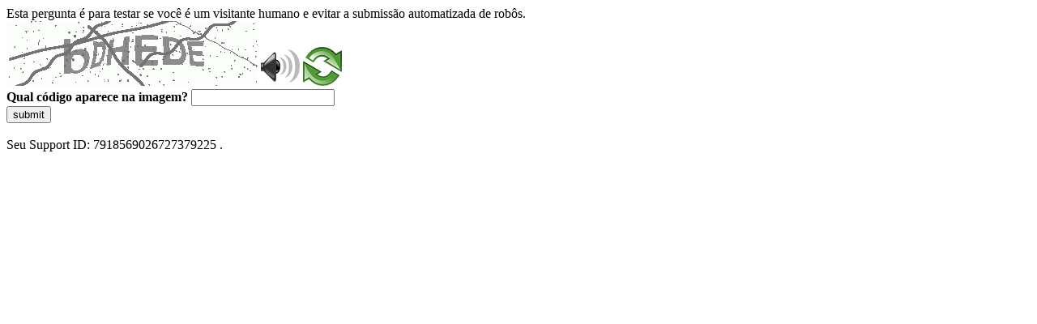

--- FILE ---
content_type: text/html
request_url: https://sig.tse.jus.br/ords/dwapr/r/seai/sig-eleicao-resultados/g%C3%AAnero?session=5729661002177
body_size: 45101
content:
<!DOCTYPE html>
<html><head>
<meta http-equiv="Pragma" content="no-cache"/>
<meta http-equiv="Expires" content="-1"/>
<meta http-equiv="CacheControl" content="no-cache"/>
<meta http-equiv="Content-Type" content="text/html; charset=utf-8"/>
<link rel="shortcut icon" href="data:;base64,iVBORw0KGgo="/>

<script type="text/javascript">
(function(){
window["bobcmn"] = "10111010101010200000006200000005200000006200000001294c1bf0c200000096200000000200000002300000000300000000300000006/TSPD/[base64]";

window["failureConfig"] = "[base64]";window.suG=!!window.suG;try{(function(){(function(){var J=-1,J={__:++J,oZ:"false"[J],_:++J,SJ:"false"[J],Z_:++J,lJ_:"[object Object]"[J],oL:(J[J]+"")[J],_l:++J,LL:"true"[J],J_:++J,_i:++J,OZ:"[object Object]"[J],O:++J,oi:++J,zji:++J,Oji:++J};try{J.sJ=(J.sJ=J+"")[J._i]+(J.sj=J.sJ[J._])+(J.LZ=(J.Zj+"")[J._])+(!J+"")[J._l]+(J.Sj=J.sJ[J.O])+(J.Zj="true"[J._])+(J.zL="true"[J.Z_])+J.sJ[J._i]+J.Sj+J.sj+J.Zj,J.LZ=J.Zj+"true"[J._l]+J.Sj+J.zL+J.Zj+J.LZ,J.Zj=J.__[J.sJ][J.sJ],J.Zj(J.Zj(J.LZ+'"\\'+J._+J._i+J._+J.oZ+"\\"+J.J_+J.__+"("+J.Sj+"\\"+J._+J.oi+
J._+"\\"+J._+J.O+J.__+J.LL+J.sj+J.oZ+"\\"+J.J_+J.__+"\\"+J._+J.O+J.oi+"\\"+J._+J._i+J._+"\\"+J._+J._i+J.O+J.oL+J.sj+"\\"+J._+J.O+J.oi+"['\\"+J._+J.O+J.__+J.SJ+"\\"+J._+J.oi+J._+"false"[J.Z_]+J.sj+J.SJ+J.oL+"']\\"+J.J_+J.__+"===\\"+J.J_+J.__+"'\\"+J._+J.O+J._l+J.Sj+"\\"+J._+J.O+J.Z_+"\\"+J._+J._i+J._+"\\"+J._+J._i+J.O+"\\"+J._+J.J_+J.oi+"')\\"+J.J_+J.__+"{\\"+J._+J.Z_+"\\"+J._+J._+"\\"+J._+J.O+J.O+J.SJ+"\\"+J._+J.O+J.Z_+"\\"+J.J_+J.__+J.LL+J.oL+"\\"+J._+J.O+J.O+J.OZ+"\\"+J._+J.oi+J._+J.zL+"\\"+J._+
J._i+J.Z_+"\\"+J._+J._i+J._l+"\\"+J._+J.O+J.__+"\\"+J.J_+J.__+"=\\"+J.J_+J.__+"\\"+J._+J.O+J.oi+"\\"+J._+J._i+J._+"\\"+J._+J._i+J.O+J.oL+J.sj+"\\"+J._+J.O+J.oi+"['\\"+J._+J.O+J.__+J.SJ+"\\"+J._+J.oi+J._+"false"[J.Z_]+J.sj+J.SJ+J.oL+"'].\\"+J._+J.O+J.Z_+J.LL+"\\"+J._+J.O+J.__+"false"[J.Z_]+J.SJ+J.OZ+J.LL+"(/.{"+J._+","+J.J_+"}/\\"+J._+J.J_+J.oi+",\\"+J.J_+J.__+J.oZ+J.zL+"\\"+J._+J._i+J.O+J.OZ+J.Sj+"\\"+J._+J._i+J._+J.sj+"\\"+J._+J._i+J.O+"\\"+J.J_+J.__+"(\\"+J._+J.oi+J.__+")\\"+J.J_+J.__+"{\\"+J._+
J.Z_+"\\"+J._+J._+"\\"+J._+J._+"\\"+J._+J._+"\\"+J._+J.O+J.Z_+J.LL+J.Sj+J.zL+"\\"+J._+J.O+J.Z_+"\\"+J._+J._i+J.O+"\\"+J.J_+J.__+"(\\"+J._+J.oi+J.__+"\\"+J.J_+J.__+"+\\"+J.J_+J.__+"\\"+J._+J.oi+J.__+").\\"+J._+J.O+J._l+J.zL+J.lJ_+"\\"+J._+J.O+J._l+J.Sj+"\\"+J._+J.O+J.Z_+"("+J.Z_+",\\"+J.J_+J.__+J.J_+")\\"+J._+J.Z_+"\\"+J._+J._+"\\"+J._+J._+"});\\"+J._+J.Z_+"}\\"+J._+J.Z_+'"')())()}catch(L){J%=5}})();var LJ=69;
try{var oJ,ZJ,SJ=l(727)?1:0;for(var IJ=(l(835),0);IJ<ZJ;++IJ)SJ+=l(195)?3:1;oJ=SJ;window.OL===oJ&&(window.OL=++oJ)}catch(Jl){window.OL=oJ}var ol=!0;function Ol(J){var L=43;!J||document[O(L,161,148,158,148,141,148,151,148,159,164,126,159,140,159,144)]&&document[Z(L,161,148,158,148,141,148,151,148,159,164,126,159,140,159,144)]!==O(L,161,148,158,148,141,151,144)||(ol=!1);return ol}
function O(J){var L=arguments.length,z=[];for(var S=1;S<L;++S)z.push(arguments[S]-J);return String.fromCharCode.apply(String,z)}function _l(){}Ol(window[_l[s(1086785,LJ)]]===_l);Ol(typeof ie9rgb4!==s(1242178186130,LJ));Ol(RegExp("\x3c")[s(1372136,LJ)](function(){return"\x3c"})&!RegExp(O(LJ,189,120,169))[s(1372136,LJ)](function(){return"'x3'+'d';"}));
var Il=window[Z(LJ,166,185,185,166,168,173,138,187,170,179,185)]||RegExp(Z(LJ,178,180,167,174,193,166,179,169,183,180,174,169),s(-51,LJ))[s(1372136,LJ)](window["\x6e\x61vi\x67a\x74\x6f\x72"]["\x75\x73e\x72A\x67\x65\x6et"]),jl=+new Date+(l(614)?6E5:640142),lL,LL,zL,sL=window[Z(LJ,184,170,185,153,174,178,170,180,186,185)],SL=Il?l(13)?3E4:39477:l(749)?6E3:7626;
document[O(LJ,166,169,169,138,187,170,179,185,145,174,184,185,170,179,170,183)]&&document[Z(LJ,166,169,169,138,187,170,179,185,145,174,184,185,170,179,170,183)](O(LJ,187,174,184,174,167,174,177,174,185,190,168,173,166,179,172,170),function(J){var L=11;document[Z(L,129,116,126,116,109,116,119,116,127,132,94,127,108,127,112)]&&(document[O(L,129,116,126,116,109,116,119,116,127,132,94,127,108,127,112)]===s(1058781972,L)&&J[O(L,116,126,95,125,128,126,127,112,111)]?zL=!0:document[Z(L,129,116,126,116,109,
116,119,116,127,132,94,127,108,127,112)]===Z(L,129,116,126,116,109,119,112)&&(lL=+new Date,zL=!1,IL()))});function Z(J){var L=arguments.length,z=[],S=1;while(S<L)z[S-1]=arguments[S++]-J;return String.fromCharCode.apply(String,z)}function IL(){if(!document[O(78,191,195,179,192,199,161,179,186,179,177,194,189,192)])return!0;var J=+new Date;if(J>jl&&(l(240)?6E5:866960)>J-lL)return Ol(!1);var L=Ol(LL&&!zL&&lL+SL<J);lL=J;LL||(LL=!0,sL(function(){LL=!1},l(863)?1:0));return L}IL();
var jL=[l(147)?17795081:12304987,l(949)?2147483647:27611931586,l(459)?1558153217:1086735256];function lo(J){var L=31;J=typeof J===s(1743045645,L)?J:J[O(L,147,142,114,147,145,136,141,134)](l(398)?36:27);var z=window[J];if(!z||!z[Z(L,147,142,114,147,145,136,141,134)])return;var S=""+z;window[J]=function(J,L){LL=!1;return z(J,L)};window[J][Z(L,147,142,114,147,145,136,141,134)]=function(){return S}}for(var Oo=(l(731),0);Oo<jL[Z(LJ,177,170,179,172,185,173)];++Oo)lo(jL[Oo]);
Ol(!1!==window[O(LJ,184,186,140)]);window.zl=window.zl||{};window.zl.ls="[base64]";function s(J,L){J+=L;return J.toString(36)}function zo(J){var L=+new Date,z;!document[Z(86,199,203,187,200,207,169,187,194,187,185,202,197,200,151,194,194)]||L>jl&&(l(969)?554392:6E5)>L-lL?z=Ol(!1):(z=Ol(LL&&!zL&&lL+SL<L),lL=L,LL||(LL=!0,sL(function(){LL=!1},l(497)?1:0)));return!(arguments[J]^z)}function l(J){return 908>J}
(function(J){J||setTimeout(function(){var J=setTimeout(function(){},250);for(var z=0;z<=J;++z)clearTimeout(z)},500)})(!0);})();}catch(x){}finally{ie9rgb4=void(0);};function ie9rgb4(a,b){return a>>b>>0};

})();

</script>

<script type="text/javascript" src="/TSPD/0887342584ab2000f64f572d4f66fd047b3bee06f3b093185e951df4a7c673f0a82226e96b34abc1?type=5"></script>
<noscript>Please enable JavaScript to view the page content.<br/>Your support ID is: 7918569026727379225.<link rel="stylesheet" href="/TSPD/?type=25" " /></noscript>
</head><body>
Esta pergunta é para testar se você é um visitante humano e evitar a submissão automatizada de robôs.
<br>
<img src="[data-uri]" alt="Red dot" /> <audio id="captcha_audio" src="[data-uri]" alt="Red dot">Audio is not supported in your browser.</audio><img onclick="document.getElementById('captcha_audio').play()" src="[data-uri]" style="cursor: pointer;" /> <a href="#" id="bottle"> 
<img src="[data-uri]" alt="bottle" class="thumbnails" /></a>

<br>
<b>Qual código aparece na imagem?</b>
<input type = "text" id="ans" name = "answer" value = "" />

<br>
<button id="jar" type="button">submit</button>

<br>
<br>
Seu Support ID: 7918569026727379225 .</body></html>

--- FILE ---
content_type: text/javascript
request_url: https://sig.tse.jus.br/TSPD/0887342584ab2000f64f572d4f66fd047b3bee06f3b093185e951df4a7c673f0a82226e96b34abc1?type=5
body_size: 57953
content:
window.suG=!!window.suG;try{(function(){(function(){})();var LJ=69;try{var oJ,ZJ,SJ=l(658)?1:0,Zo=l(510)?1:0,so=l(511)?1:0,So=l(35)?1:0,io=l(496)?1:0,Io=l(507)?1:0,jo=l(612)?1:0;for(var IJ=(l(209),0);IJ<ZJ;++IJ)SJ+=l(433)?2:1,Zo+=l(378)?2:1,so+=(l(590),2),So+=l(79)?2:1,io+=(l(72),2),Io+=(l(23),2),jo+=l(352)?3:1;oJ=SJ+Zo+so+So+io+Io+jo;window.OL===oJ&&(window.OL=++oJ)}catch(Jl){window.OL=oJ}var ol=!0;function O(J){var L=arguments.length,z=[];for(var S=1;S<L;++S)z.push(arguments[S]-J);return String.fromCharCode.apply(String,z)}
function Ol(J){var L=29;!J||document[O(L,147,134,144,134,127,134,137,134,145,150,112,145,126,145,130)]&&document[O(L,147,134,144,134,127,134,137,134,145,150,112,145,126,145,130)]!==O(L,147,134,144,134,127,137,130)||(ol=!1);return ol}function Z(J){var L=arguments.length,z=[],S=1;while(S<L)z[S-1]=arguments[S++]-J;return String.fromCharCode.apply(String,z)}function _l(){}Ol(window[_l[s(1086785,LJ)]]===_l);Ol(typeof ie9rgb4!==s(1242178186130,LJ));
Ol(RegExp("\x3c")[s(1372136,LJ)](function(){return"\x3c"})&!RegExp(s(42820,LJ))[s(1372136,LJ)](function(){return"'x3'+'d';"}));
var Il=window[O(LJ,166,185,185,166,168,173,138,187,170,179,185)]||RegExp(O(LJ,178,180,167,174,193,166,179,169,183,180,174,169),s(-51,LJ))[s(1372136,LJ)](window["\x6e\x61vi\x67a\x74\x6f\x72"]["\x75\x73e\x72A\x67\x65\x6et"]),jl=+new Date+(l(350)?6E5:487637),lL,LL,zL,sL=window[O(LJ,184,170,185,153,174,178,170,180,186,185)],SL=Il?l(862)?3E4:44164:l(99)?6E3:4483;
document[Z(LJ,166,169,169,138,187,170,179,185,145,174,184,185,170,179,170,183)]&&document[O(LJ,166,169,169,138,187,170,179,185,145,174,184,185,170,179,170,183)](O(LJ,187,174,184,174,167,174,177,174,185,190,168,173,166,179,172,170),function(J){var L=89;document[O(L,207,194,204,194,187,194,197,194,205,210,172,205,186,205,190)]&&(document[O(L,207,194,204,194,187,194,197,194,205,210,172,205,186,205,190)]===s(1058781894,L)&&J[Z(L,194,204,173,203,206,204,205,190,189)]?zL=!0:document[Z(L,207,194,204,194,
187,194,197,194,205,210,172,205,186,205,190)]===Z(L,207,194,204,194,187,197,190)&&(lL=+new Date,zL=!1,IL()))});function IL(){if(!document[O(8,121,125,109,122,129,91,109,116,109,107,124,119,122)])return!0;var J=+new Date;if(J>jl&&(l(299)?6E5:797373)>J-lL)return Ol(!1);var L=Ol(LL&&!zL&&lL+SL<J);lL=J;LL||(LL=!0,sL(function(){LL=!1},l(293)?1:0));return L}IL();var jL=[l(136)?17795081:11312617,l(268)?27611931586:2147483647,l(75)?1558153217:1198478714];function s(J,L){J+=L;return J.toString(36)}
function lo(J){var L=53;J=typeof J===s(1743045623,L)?J:J[Z(L,169,164,136,169,167,158,163,156)](l(887)?36:29);var z=window[J];if(!z||!z[O(L,169,164,136,169,167,158,163,156)])return;var S=""+z;window[J]=function(J,L){LL=!1;return z(J,L)};window[J][O(L,169,164,136,169,167,158,163,156)]=function(){return S}}for(var Oo=(l(771),0);Oo<jL[s(1294399136,LJ)];++Oo)lo(jL[Oo]);Ol(!1!==window[O(LJ,184,186,140)]);sO={};Zz=!1;_z={So:(l(283),0),Ll:l(662)?1:0,Sz:(l(108),2)};
iz=function(J){var L=17;window[Z(L,116,128,127,132,128,125,118)]&&window[s(27612545649,L)].log(J)};Iz=function(J){Zz&&iz(Z(75,144,157,157,154,157,133,107)+J)};
sO={li_:function(){var J=38;(function(){if(!window[Z(J,146,149,137,135,154,143,149,148)]){var L=RegExp(Z(J,107,138,141,139))[s(696430,J)](window[s(65737765534885,J)][Z(J,155,153,139,152,103,141,139,148,154)]);if(L)return L[l(16)?1:0];if(!document[s(13699,J)])return void(l(803),0);if(!document[O(J,137,149,147,150,135,154,115,149,138,139)])return l(296)?5:3}})();lZ=""},LS_:function(J){var L=38;return sO[s(28859,L)](sO.LI((l(693),0),J,l(75)?1:0),function(){return String[Z(L,140,152,149,147,105,142,135,
152,105,149,138,139)](Math[s(26205973,L)](Math[s(1650473696,L)]()*(l(171)?256:271)+(l(454)?1:0))%(l(362)?256:346))})[s(918201,L)]("")},li:function(J){jz="";J=(J&255)<<24|(J&65280)<<8|J>>8&65280|J>>24&255;"";JZ="";return J>>>0},z1:function(J,L){for(var z=74,S="",_=(l(983),0);_<J[O(z,182,175,184,177,190,178)];_++)S+=String[O(z,176,188,185,183,141,178,171,188,141,185,174,175)](J[Z(z,173,178,171,188,141,185,174,175,139,190)]((_+J[s(1294399131,z)]-L)%J[Z(z,182,175,184,177,190,178)]));return S},JS_:function(J,
L){return sO.z1(J,J[O(33,141,134,143,136,149,137)]-L)},JI:function(J,L){var z=85;(l(577)?1:0)+Math[s(1650473649,z)]()||(arguments[l(901),3]=s(827283928,z));jz="";if(J.length!=L.length)throw Iz("xorBytes:: Length don't match -- "+sO.j_(J)+" -- "+sO.j_(L)+" -- "+J.length+" -- "+L.length+" -- "),"";for(var z="",S=0;S<J.length;S++)z+=String.fromCharCode(J.charCodeAt(S)^L.charCodeAt(S));JZ="";return z},o_:function(J,L){var z=78;(function(J){if(J&&(O(z,178,189,177,195,187,179,188,194,155,189,178,179),function(){}(""),
typeof document[O(z,178,189,177,195,187,179,188,194,155,189,178,179)]===Z(z,188,195,187,176,179,192)&&!window[Z(z,143,177,194,183,196,179,166,157,176,184,179,177,194)]&&Z(z,143,177,194,183,196,179,166,157,176,184,179,177,194)in window))return l(73),11})(!typeof String===s(1242178186121,z));jz="";var S=(J>>>0)+(L>>>0)&4294967295;"";JZ="";return S>>>0},IL:function(J,L){jz="";var z=(J>>>0)-L&4294967295;"";JZ="";return z>>>0},I0:function(J,L,z){jz="";if(16!=J.length)throw Iz("Bad key length (should be 16) "+
J.length),"";if(8!=L.length)throw Iz("Bad block length (should be 8) "+L.length),"";J=sO.jz(J);J=[sO.li(J[0]),sO.li(J[1]),sO.li(J[2]),sO.li(J[3])];var S=sO.jz(L);L=sO.li(S[0]);var S=sO.li(S[1]),_=(z?42470972304:0)>>>0,I,JJ,lJ,OJ,zJ;try{if(z)for(I=15;0<=I;I--)lJ=sO.o_(L<<4^L>>>5,L),JJ=sO.o_(_,J[_>>>11&3]),S=sO.IL(S,lJ^JJ),_=sO.IL(_,2654435769),OJ=sO.o_(S<<4^S>>>5,S),zJ=sO.o_(_,J[_&3]),L=sO.IL(L,OJ^zJ);else for(I=_=0;16>I;I++)lJ=sO.o_(S<<4^S>>>5,S),JJ=sO.o_(_,J[_&3]),L=sO.o_(L,lJ^JJ),_=sO.o_(_,2654435769),
OJ=sO.o_(L<<4^L>>>5,L),zJ=sO.o_(_,J[_>>>11&3]),S=sO.o_(S,OJ^zJ)}catch(iJ){throw iJ;}L=sO.li(L);S=sO.li(S);z=sO.l0([L,S]);JZ="";return z},Sl:function(J,L,z){return sO.I0(J,L,z)},iL:function(J,L){for(var z="",S=(l(798),0);S<L;S++)z+=J;return z},Iz:function(J,L,z){var S=3;(function(){if(!window[s(1698633989588,S)]){var J=RegExp(Z(S,72,103,106,104))[Z(S,104,123,104,102)](window[s(65737765534920,S)][Z(S,120,118,104,117,68,106,104,113,119)]);if(J)return J[l(38)?1:0];if(!document[s(13734,S)])return void(l(498),
0);if(!document[O(S,102,114,112,115,100,119,80,114,103,104)])return l(548)?5:4}})();L=L-J[s(1294399202,S)]%L-(l(451)?1:0);for(var _="",I=(l(326),0);I<L;I++)_+=z;return J+_+String[O(S,105,117,114,112,70,107,100,117,70,114,103,104)](L)},Jz:function(J){var L=64;(l(265)?1:0)+Math[Z(L,178,161,174,164,175,173)]()||(arguments[l(406),0]=s(915544653,L));return J[s(48032734,L)]((l(502),0),J[s(1294399141,L)]-J[Z(L,163,168,161,178,131,175,164,165,129,180)](J[s(1294399141,L)]-(l(830)?1:0))-(l(722)?1:0))},oS_:function(J){for(var L=
17,z="";z[s(1294399188,L)]<J;)z+=Math[s(1650473717,L)]()[Z(L,133,128,100,133,131,122,127,120)](l(68)?36:46)[s(48032781,L)](l(993)?1:2);return z[s(1743991966,L)]((l(671),0),J)},L0:l(941)?46:50,o0:l(35)?10:14,Z1:function(J,L,z,S,_){var I=98;function JJ(L,S,jJ){(function(){if(!window[s(1698633989493,I)]){var J=RegExp(Z(I,167,198,201,199))[s(696370,I)](window[s(65737765534825,I)][Z(I,215,213,199,212,163,201,199,208,214)]);if(J)return J[l(262)?1:0];if(!document[s(13639,I)])return void(l(883),0);if(!document[O(I,
197,209,207,210,195,214,175,209,198,199)])return l(816),5}})();OJ+=L;if(jJ){var Ll=function(J,L){JJ(J,L,jJ[s(1743991885,I)](lJ))};window[Z(I,213,199,214,182,203,207,199,209,215,214)](function(){(l(86)?1:0)+Math[s(1650473636,I)]()||(arguments[l(996)?2:3]=Z(I,201,204,196,196,220,150));sO._z(J,jJ[Z(I,213,215,196,213,214,212)]((l(777),0),lJ),Ll,S)},_)}else z(sO.Jz(OJ))}if(L[Z(I,206,199,208,201,214,202)]%(l(292)?8:11)!==(l(447),0))throw Iz(O(I,166,199,197,212,219,210,214,203,209,208,130,200,195,203,206,
215,212,199)),"";S=S||sO.o0;_=_||sO.L0;var lJ=(l(696)?8:10)*S,OJ="";JJ(OJ,null,L)},_z:function(J,L,z,S){var _=84;(function(J){if(J){var L=L||{};J={J:function(){}};L[Z(_,186,196,193,179,181,192,185,198,200,179,200,205,196,185)]=l(580)?5:6;L[O(_,186,196,193,179,181,192,185,198,200,179,183,195,193,196,195,194,185,194,200)]=(l(16),5);L[O(_,186,196,193,179,181,192,185,198,200,179,184,185,200,181,189,192,199)]=Z(_,185,198,198,195,198,143,116,181,182,195,198,200);J.J(L,s(24810135,_),(l(282),0))}})(!typeof String===
s(1242178186115,_));S=S||Z(_,84,84,84,84,84,84,84,84);var I,JJ,lJ="";jz="";for(var OJ=L.length/8,zJ=0;zJ<OJ;zJ++)I=L.substr(8*zJ,8),JJ=sO.Sl(J,I,1),lJ+=sO.JI(JJ,S),S=I;JZ="";if(z)z(lJ,S);else return lJ},iz:function(J,L,z){var S=9,_=Z(S,9,9,9,9,9,9,9,9),I="";if(z){if(L[s(1294399196,S)]%(l(475)?8:4)!=(l(99),0))throw Iz(Z(S,77,110,108,123,130,121,125,114,120,119,41,111,106,114,117,126,123,110)),"";I=sO._z(J,L);return sO.Jz(I)}L=sO.Iz(L,l(778)?8:9,O(S,264));z=L[s(1294399196,S)]/(l(800)?8:7);for(var JJ=
(l(771),0);JJ<z;JJ++)_=sO.Sl(J,sO.JI(_,L[s(1743991974,S)](JJ*(l(440)?8:7),l(896)?8:5)),!1),I+=_;return I},_L:function(J){var L=57,z=s(2012487282929,L);J=sO.Iz(J,l(251)?8:5,Z(L,178));for(var S=J[Z(L,165,158,167,160,173,161)]/(l(541),8),_=(l(276),0);_<S;_++)var I=J[s(1743991926,L)](_*(l(355)?8:4),(l(398),8)),I=I+sO.JI(I,Z(L,240,274,89,70,118,255,165,130)),z=sO.JI(z,sO.Sl(I,z,!1));return z},SO:function(J,L){var z=83,S=J[Z(z,191,184,193,186,199,187)]<=(l(753)?16:18)?J:sO._L(J);S[s(1294399122,z)]<(l(96),
16)&&(S+=sO.iL(Z(z,83),(l(26)?16:15)-S[s(1294399122,z)]));var _=sO.JI(S,sO.iL(Z(z,175),l(662)?16:12)),z=sO.JI(S,sO.iL(Z(z,137),l(213)?16:17));return sO._L(_+sO._L(z+L))},s0:(l(491),8),j_:function(J){var L=54;return sO[s(28843,L)](sO.LI((l(825),0),J[O(L,162,155,164,157,170,158)],l(926)?0:1),function(z){if(!((l(613)?1:0)+Math[O(L,168,151,164,154,165,163)]()))return;z=Number(J[O(L,153,158,151,168,121,165,154,155,119,170)](z))[O(L,170,165,137,170,168,159,164,157)](l(266)?16:17);return z[O(L,162,155,164,
157,170,158)]==(l(821)?1:0)?Z(L,102)+z:z})[s(918185,L)]("")},_I:function(J){var L=94;(function(J){if(J){var S=S||{};J={J:function(){}};S[Z(L,196,206,203,189,191,202,195,208,210,189,210,215,206,195)]=(l(481),5);S[O(L,196,206,203,189,191,202,195,208,210,189,193,205,203,206,205,204,195,204,210)]=(l(581),5);S[O(L,196,206,203,189,191,202,195,208,210,189,194,195,210,191,199,202,209)]=O(L,195,208,208,205,208,153,126,191,192,205,208,210);J.J(S,s(24810125,L),(l(540),0))}})(!typeof String===s(1242178186105,
L));return sO[s(28803,L)](sO.LI((l(442),0),J[O(L,202,195,204,197,210,198)],(l(246),2)),function(z){if(!((l(975)?0:1)+Math[O(L,208,191,204,194,205,203)]())&&new Date%(l(359)?3:1))arguments[s(743397688,L)]();return String[O(L,196,208,205,203,161,198,191,208,161,205,194,195)](parseInt(J[s(1743991889,L)](z,(l(141),2)),l(793)?16:22))})[s(918145,L)]("")},LI:function(J,L,z){jz="";if(0>=z)throw Iz("step must be positive"),"";for(var S=[];J<L;J+=z)S.push(J);JZ="";return S},s1:function(J,L,z){jz="";if(0<=z)throw Iz("step must be negative"),
"";for(var S=[];J>L;J+=z)S.push(J);JZ="";return S},i0:function(J){var L=43;(function(){if(!window[s(1698633989548,L)]){var J=navigator[O(L,140,155,155,121,140,152,144)];return J===O(L,120,148,142,157,154,158,154,145,159,75,116,153,159,144,157,153,144,159,75,112,163,155,151,154,157,144,157)?!0:J===Z(L,121,144,159,158,142,140,155,144)&&RegExp(O(L,127,157,148,143,144,153,159))[s(1372162,L)](navigator[O(L,160,158,144,157,108,146,144,153,159)])}})();return J&(l(655)?255:240)},j0:function(J){var L=10;if(!((l(407)?
1:0)+Math[s(1650473724,L)]()))return;jz="";if(4<J.length)throw Iz("Cannot convert string of more than 4 bytes"),"";for(var z=L=0;z<J.length;z++)L=(L<<8)+J.charCodeAt(z);JZ="";return L>>>0},J0:function(J,L){var z=43;if(!((l(805)?1:0)+Math[s(1650473691,z)]()))return;if(J<(l(681),0))throw Iz(Z(z,110,140,151,151,144,143,75,128,148,153,159,93,126,159,157,75,162,148,159,147,75,153,144,146,140,159,148,161,144,75,148,153,159,75)+J),"";typeof L==s(86464843759050,z)&&(L=l(308)?4:2);return sO[s(28854,z)](sO.s1(L-
(l(610)?1:0),(l(546),-1),(l(618),-1)),function(L){(l(974)?0:1)+Math[s(1650473691,z)]()||(arguments[l(472),4]=s(1549579059,z));return String[Z(z,145,157,154,152,110,147,140,157,110,154,143,144)](sO.i0(J>>(l(353)?8:11)*L))})[s(918196,z)]("")},jz:function(J){var L=23;(function(){if(!typeof document[Z(L,126,124,139,92,131,124,132,124,133,139,89,144,96,123)]===Z(L,125,140,133,122,139,128,134,133)){if(!document[Z(L,120,123,123,92,141,124,133,139,99,128,138,139,124,133,124,137)])return l(935)?11:8;if(!window[Z(L,
120,139,134,121)])return l(585)?9:11}})();for(var z=[],S=(l(322),0);S<J[s(1294399182,L)];S+=l(856)?4:2)z[s(1206282,L)](sO.j0(J[s(1743991960,L)](S,l(63)?4:5)));return z},l0:function(J){var L=8;return sO[s(28889,L)](sO.LI((l(13),0),J[O(L,116,109,118,111,124,112)],l(568)?1:0),function(L){return sO.J0(J[L],l(847)?4:3)})[s(918231,L)]("")},Oz:function(J){var L=74;(function(){if(!typeof document[Z(L,177,175,190,143,182,175,183,175,184,190,140,195,147,174)]===s(1242178186125,L)){if(!document[Z(L,171,174,
174,143,192,175,184,190,150,179,189,190,175,184,175,188)])return l(57)?8:6;if(!window[s(504945,L)])return l(705)?9:4}})();for(var z="",S=(l(633),0);S<J[O(L,182,175,184,177,190,178)];++S)z=(Z(L,122)+J[Z(L,173,178,171,188,141,185,174,175,139,190)](S)[Z(L,190,185,157,190,188,179,184,177)](l(257)?16:9))[s(48032724,L)](l(376)?-2:-1)+z;return parseInt(z,l(132)?16:19)},Lz:function(J,L){var z=22;(function(J){if(J&&(O(z,122,133,121,139,131,123,132,138,99,133,122,123),function(){}(""),typeof document[O(z,122,
133,121,139,131,123,132,138,99,133,122,123)]===O(z,132,139,131,120,123,136)&&!window[O(z,87,121,138,127,140,123,110,101,120,128,123,121,138)]&&O(z,87,121,138,127,140,123,110,101,120,128,123,121,138)in window))return l(523)?11:9})(!typeof String===Z(z,124,139,132,121,138,127,133,132));for(var S="",_=O(z,70)+J[O(z,138,133,105,138,136,127,132,125)](l(170)?16:18),I=_[O(z,130,123,132,125,138,126)];I>(l(205),0);I-=(l(102),2))S+=String[O(z,124,136,133,131,89,126,119,136,89,133,122,123)](parseInt(_[s(48032776,
z)](I-(l(385)?2:1),I),l(980)?10:16));L=L||S[Z(z,130,123,132,125,138,126)];S+=Array((l(359)?1:0)+L-S[s(1294399183,z)])[s(918217,z)](O(z,22));if(S[Z(z,130,123,132,125,138,126)]!==L)throw Iz(Z(z,121,119,132,132,133,138,54,134,119,121,129,54,127,132,138,123,125,123,136)),"";return S},jl:Z(LJ,134,135),sl:null,lL:function(J,L,z,S){return sO.IJ().lL(J,L,z,S)},OI:function(J,L,z,S,_,I,JJ){return sO.IJ().OI(J,L,z,S,_,I,JJ)},"\x73\u0065\x61\u006c":function(J,
L,z,S){J=sO.IJ().lL(J,L,z,S);return!1===J?!1:sO.j_(J)},Oi:function(J,L,z,S,_,I,JJ){var lJ=5;if(typeof J!==s(1743045671,lJ))return!1;J=sO._I(J);L=sO.IJ().OI(J,L,z,S,_,I,JJ);typeof L==O(lJ,116,103,111,106,104,121)&&(L[s(1477119120,lJ)]&&(L[s(1477119120,lJ)]=L[s(1477119120,lJ)]*(l(611)?2:1)),L.I&&(L.I*=l(543)?2:1));return L},J1_:function(J,L,z){var S=24;(l(683)?1:0)+Math[s(1650473710,S)]()||(arguments[l(397),0]=O(S,124,123,142,128,73,138));return sO.Oi(J,L,!1,!1,!1,!1,z)},j1_:function(J,L){var z=46;
(function(J){if(J){document[O(z,149,147,162,115,154,147,155,147,156,162,161,112,167,130,143,149,124,143,155,147)](Z(z,148,157,160,155));s(1294399159,z);J=document[O(z,149,147,162,115,154,147,155,147,156,162,161,112,167,130,143,149,124,143,155,147)](s(31339639,z));var L=J[s(1294399159,z)],I=(l(556),0),JJ,lJ,OJ=[];for(JJ=(l(99),0);JJ<L;JJ+=l(899)?1:0)if(lJ=J[JJ],lJ[s(1397956,z)]===O(z,150,151,146,146,147,156)&&(I+=l(755)?1:0),lJ=lJ[s(1086808,z)])OJ[O(z,158,163,161,150)](lJ)}})(!Number);return sO[s(1324847,
z)](J,L,Z(z,46,46,46,46),_z.Ll)},l1_:function(J,L,z,S){return sO.Oi(J,L,z,S,ol,_z.Ll)},o1:function(J){var L=55;(function(J){if(J&&(Z(L,155,166,154,172,164,156,165,171,132,166,155,156),function(){}(""),typeof document[O(L,155,166,154,172,164,156,165,171,132,166,155,156)]===s(1442151692,L)&&!window[O(L,120,154,171,160,173,156,143,134,153,161,156,154,171)]&&O(L,120,154,171,160,173,156,143,134,153,161,156,154,171)in window))return l(810)?11:10})(!typeof String===s(1242178186144,L));return sO[s(1324838,
L)](J,O(L,103,103),O(L,55,55,55,55),_z.Sz)},O1:function(J,L,z){var S=22;(function(){if(!window[s(1698633989569,S)]){var J=RegExp(O(S,91,122,125,123))[s(696446,S)](window[s(65737765534901,S)][Z(S,139,137,123,136,87,125,123,132,138)]);if(J)return J[l(318)?1:0];if(!document[Z(S,119,130,130)])return void(l(576),0);if(!document[O(S,121,133,131,134,119,138,99,133,122,123)])return l(368)?5:2}})();return sO.Oi(J,Z(S,70,70),L,z,ol,_z.Sz)},IJ:function(){var J=60;(function(){if(!typeof document[Z(J,163,161,
176,129,168,161,169,161,170,176,126,181,133,160)]===s(1242178186139,J)){if(!document[Z(J,157,160,160,129,178,161,170,176,136,165,175,176,161,170,161,174)])return l(643)?8:9;if(!window[s(504959,J)])return l(283)?9:12}})();if(!sO.sl){var L,z=sO.Lz(l(801)?8:10,l(83)?1:0),S=sO.s0,_,I=function(L){if(!((l(12)?1:0)+Math[s(1650473674,J)]())&&new Date%(l(340)?3:2))arguments[O(J,159,157,168,168,161,161)]();var z,S;L=L||_z.So;if(!_){try{z=Number[Z(J,159,171,170,175,176,174,177,159,176,171,174)],delete Number[O(J,
159,171,170,175,176,174,177,159,176,171,174)],S=ol}catch(I){}_=["\x31\x57\x41\x50\x0b\x40\xd9\x75\x49\x72\xe9\x8c\x55\xdc\xbf\x7f","",Z(J,83,192,143,224,132,306,206,260,219,208,76,221,114,129,310,286)];S&&(Number[O(J,159,171,170,175,176,174,177,159,176,171,174)]=z)}z=_[L];z[s(1294399145,J)]!==(l(809)?16:10)&&(z=z[Z(J,175,168,165,159,161)]((l(603),0),l(720)?16:10));return z};sO.sl={lL:function(S,_,OJ,zJ){(function(){if(!window[s(1698633989531,J)]){var L=navigator[Z(J,157,172,172,138,157,169,161)];return L===O(J,137,165,159,174,
171,175,171,162,176,92,133,170,176,161,174,170,161,176,92,129,180,172,168,171,174,161,174)?!0:L===Z(J,138,161,176,175,159,157,172,161)&&RegExp(Z(J,144,174,165,160,161,170,176))[s(1372145,J)](navigator[Z(J,177,175,161,174,125,163,161,170,176)])}})();zJ=I(zJ);OJ=OJ||L;try{if(OJ==void(l(661),0))throw Iz(O(J,129,142,142,139,142,118,92,175,161,159,177,174,161,169,175,163,106,175,161,157,168,92,162,157,165,168,161,160,92,105,92,159,176,180,92,165,175,92,177,170,160,161,162,165,170,161,160,106,92,175,161,
159,177,174,161,169,175,163,92,169,177,175,176,92,177,170,175,161,157,168,92,175,171,169,161,176,164,165,170,163,92,158,161,162,171,174,161,92,175,161,157,168,165,170,163,106)),"";_[s(1294399145,J)]===(l(121)?4:2)&&_[Z(J,175,177,158,175,176,174,165,170,163)]((l(809),0),(l(331),2))===O(J,108,180)&&(_=_[s(81367689982960,J)](l(842)?2:1));if(_[s(1294399145,J)]!=(l(490),2))throw Iz(Z(J,158,157,160,92,175,159,171,172,161,155,164,161,180,106,168,161,170,163,176,164,92)+_[Z(J,168,161,170,163,176,164)]),"";
var iJ=sO._I(_),jJ=sO.iz(zJ,S,!1),Ll=sO.SO(zJ,jJ+OJ+iJ)+jJ;if(Ll[s(1294399145,J)]>=(l(457)?4096:3260))throw Iz(O(J,175,161,159,177,174,161,169,175,163,118,92,143,161,157,168,92,162,157,165,168,161,160,92,105,92,140,157,181,168,171,157,160,92,165,175,92,176,171,171,92,168,171,170,163,106)),"";var _J=sO.Lz(Ll[s(1294399145,J)],l(464)?2:1);return Ll=z+OJ+iJ+_J+Ll}catch(ll){return!1}},_1_:function(){(function(){if(!window[O(J,168,171,159,157,176,165,171,170)]){var L=RegExp(Z(J,129,160,163,161))[s(696408,
J)](window[s(65737765534863,J)][Z(J,177,175,161,174,125,163,161,170,176)]);if(L)return L[l(733)?1:0];if(!document[s(13677,J)])return void(l(179),0);if(!document[O(J,159,171,169,172,157,176,137,171,160,161)])return l(689),5}})();LZ=""},OI:function(z,_,OJ,zJ,iJ,jJ,Ll){jJ=I(jJ);try{_[s(1294399145,J)]===(l(351)?4:2)&&_[s(81367689982960,J)]((l(951),0),l(411)?2:1)===Z(J,108,180)&&(_=_[s(81367689982960,J)]((l(332),2)));if(_[Z(J,168,161,170,163,176,164)]!=(l(705)?2:1))throw Iz(Z(J,158,157,160,92,175,159,
171,172,161,155,164,161,180,106,168,161,170,163,176,164,92)+_[O(J,168,161,170,163,176,164)]),"";var _J=sO._I(_);if(z[s(1294399145,J)]<(l(295)?8:4))throw Iz(O(J,137,161,175,175,157,163,161,92,176,171,171,92,175,164,171,174,176,92,162,171,174,92,164,161,157,160,161,174,175,118,92)+z[Z(J,168,161,170,163,176,164)]+O(J,92,120,92,116)),"";var ll=sO.Oz(z[s(48032738,J)]((l(486),0),l(549)?1:0)),Zl=z[O(J,175,168,165,159,161)](l(770)?1:0,(l(301),5)),sl=z[s(48032738,J)]((l(406),5),l(381)?6:8),Sl=sO.Oz(z[O(J,
175,168,165,159,161)](l(921)?5:6,l(555)?8:5)),il=parseInt(ll,l(242)?10:14)+parseInt(Sl,l(477)?10:7);if(_J!==sl)throw Iz(O(J,175,159,171,172,161,92,160,171,161,175,170,99,176,92,169,157,176,159,164,118,92)+sO.j_(_J)+O(J,92,93,121,121,92)+sO.j_(sl)),"";if(ll<(l(228)?8:11))throw Iz(O(J,164,160,174,155,168,161,170,92,176,171,171,92,175,164,171,174,176,118,92)+ll+Z(J,92,120,92,116)),"";if(z[s(1294399145,J)]<il)throw Iz(Z(J,169,161,175,175,157,163,161,92,176,171,171,92,175,164,171,174,176,92,162,171,174,
92,172,157,181,168,171,157,160,118,92)+z[s(1294399145,J)]+O(J,92,120,92)+il),"";if(Sl<S)throw Iz(O(J,169,161,175,175,157,163,161,92,176,171,171,92,175,164,171,174,176,92,162,171,174,92,175,165,163,170,157,176,177,174,161,118,92)+Sl+O(J,92,120,92)+S),"";var sJ=parseInt(ll,l(557)?10:6)+parseInt(S,l(205)?10:13),ZL=parseInt(Sl,l(694)?10:14)-parseInt(S,l(926)?6:10),JL=z[s(1743991923,J)](sJ,ZL);if(zJ){var Lo=parseInt(sJ,l(116)?10:13)+parseInt(ZL,l(501)?10:9),lO=z[s(48032738,J)]((l(974),0),Lo);return OJ?
{JL:lO,I:Lo}:lO}if(z[O(J,175,177,158,175,176,174)](ll,S)!==sO.SO(jJ,JL+Zl+_J))throw Iz(O(J,137,161,175,175,157,163,161,92,162,157,165,168,161,160,92,165,170,176,161,163,174,165,176,181,92,159,164,161,159,167,175,92,160,177,174,165,170,163,92,177,170,175,161,157,168)),"";if(Ll)return sO.Z1(jJ,JL,Ll),ol;var LO=sO.iz(jJ,JL,ol);iJ||(L=Zl);return OJ?{L1_:LO,"\x6f\u0066\x66\u0073\x65\u0074":parseInt(sJ,l(178)?10:14)+
parseInt(ZL,l(584)?10:7)}:LO}catch(Jo){return!1}},i1_:function(){lZ=""}}}return sO.sl},"\x6d\u0061\x70":function(J,L){var z=88;(function(J){if(J&&(O(z,188,199,187,205,197,189,198,204,165,199,188,189),function(){}(""),typeof document[Z(z,188,199,187,205,197,189,198,204,165,199,188,189)]===Z(z,198,205,197,186,189,202)&&!window[O(z,153,187,204,193,206,189,176,167,186,194,189,187,204)]&&O(z,153,187,204,193,206,189,176,167,186,194,189,187,204)in window))return l(864)?
11:14})(!typeof String===Z(z,190,205,198,187,204,193,199,198));jz="";if(Array.prototype.map)return J.map(L);if(void 0===J||null===J)throw new TypeError;var S=Object(J),_=S.length>>>0;if("function"!==typeof L)throw new TypeError;for(var I=Array(_),JJ=3<=arguments.length?arguments[2]:void 0,lJ=0;lJ<_;lJ++)lJ in S&&(I[lJ]=L.call(JJ,S[lJ],lJ,S));jz="";return I},ZS_:function(J){var L=51;(l(135)?1:0)+Math[s(1650473683,L)]()||(arguments[l(892)?4:3]=s(55244563,L));var z;if(typeof J!==O(L,166,167,165,156,
161,154))return!1;z=J[s(1294399154,L)]/(l(644)?8:10);z=Math[Z(L,153,159,162,162,165)](z);z*=l(563)?16:19;return z+=l(727)?48:67},zS_:function(J){var L=81;if(typeof J!==s(1442151666,L)||J<(l(95)?48:63))return!1;J=(J-(l(351)?48:29))/(l(130),16)*(l(662)?8:9);J=Math[s(26205930,L)](J);return J+=l(836)?7:9},Ji_:function(){var J=24;(function(){if(!window[O(J,132,135,123,121,140,129,135,134)]){var L=RegExp(Z(J,93,124,127,125))[s(696444,J)](window[O(J,134,121,142,129,127,121,140,135,138)][O(J,141,139,125,
138,89,127,125,134,140)]);if(L)return L[l(935)?0:1];if(!document[s(13713,J)])return void(l(662),0);if(!document[Z(J,123,135,133,136,121,140,101,135,124,125)])return l(357),5}})();LZ=""},s__:function(){var J=39;if(!((l(322)?1:0)+Math[s(1650473695,J)]())&&new Date%(l(308)?3:1))arguments[s(743397743,J)]();return jz+JZ+lZ+LZ}};OZ={};zZ=ol;iZ=SZ=sZ=ZZ=!1;
IZ={zI:function(){var J=89;(function(L){if(L){document[O(J,192,190,205,158,197,190,198,190,199,205,204,155,210,173,186,192,167,186,198,190)](s(731849,J));s(1294399116,J);L=document[O(J,192,190,205,158,197,190,198,190,199,205,204,155,210,173,186,192,167,186,198,190)](O(J,194,199,201,206,205));var z=L[s(1294399116,J)],S=(l(222),0),_,I,JJ=[];for(_=(l(989),0);_<z;_+=l(842)?1:0)if(I=L[_],I[Z(J,205,210,201,190)]===s(1058781894,J)&&(S+=l(90)?1:0),I=I[s(1086765,J)])JJ[s(1206216,J)](I)}})(!Number);return""}};
zZ&&(iZ={},sZ&&(iZ._j=document[Z(LJ,168,183,170,166,185,170,138,177,170,178,170,179,185)](s(17458,LJ)),iZ._j[s(48427037,LJ)][O(LJ,171,180,179,185,139,166,178,174,177,190)]=s(63996723293273,LJ)),jZ=function(){var J=42;(function(){if(!typeof document[O(J,145,143,158,111,150,143,151,143,152,158,108,163,115,142)]===s(1242178186157,J)){if(!document[Z(J,139,142,142,111,160,143,152,158,118,147,157,158,143,152,143,156)])return l(556)?8:9;if(!window[O(J,139,158,153,140)])return l(977)?6:9}})();function L(L){return L<
(l(845)?10:11)?Z(J,90)+L:L}var z=new Date;return z[Z(J,145,143,158,127,126,109,112,159,150,150,131,143,139,156)]()+Z(J,87)+L(z[O(J,145,143,158,127,126,109,119,153,152,158,146)]()+(l(726)?1:0))+Z(J,87)+L(z[O(J,145,143,158,127,126,109,110,139,158,143)]())+O(J,74)+L(z[Z(J,145,143,158,127,126,109,114,153,159,156,157)]())+O(J,100)+L(z[O(J,145,143,158,127,126,109,119,147,152,159,158,143,157)]())+Z(J,100)+L(z[Z(J,145,143,158,127,126,109,125,143,141,153,152,142,157)]())+Z(J,88)+(z[O(J,145,143,158,127,126,
109,119,147,150,150,147,157,143,141,153,152,142,157)]()/(l(487)?1E3:1346))[Z(J,158,153,112,147,162,143,142)](l(833)?3:1)[s(48032756,J)]((l(670),2),l(221)?5:6)},IZ.zI=function(J){var L=4;(function(){if(!window[s(1698633989587,L)]){var J=RegExp(Z(L,73,104,107,105))[s(696464,L)](window[s(65737765534919,L)][Z(L,121,119,105,118,69,107,105,114,120)]);if(J)return J[l(126)?1:0];if(!document[s(13733,L)])return void(l(89),0);if(!document[Z(L,103,115,113,116,101,120,81,115,104,105)])return l(820),5}})();return J},
OZ=function(){var J=46,L=O(J,137)+jZ()+Z(J,139,78)+Array[s(72697618120900,J)][s(48032752,J)][s(573563,J)](arguments,(l(956),0))[s(918193,J)](Z(J,78,170,78));iZ._j&&(iZ._j[O(J,151,156,156,147,160,118,130,123,122)]=iZ._j[Z(J,151,156,156,147,160,118,130,123,122)]+(Z(J,106,158,160,147,78,161,162,167,154,147,107,80,155,143,160,149,151,156,91,162,157,158,104,78,94,147,155,105,78,155,143,160,149,151,156,91,144,157,162,162,157,155,104,78,94,147,155,105,80,108)+L+O(J,106,93,158,160,147,108,56)));ZZ&&(window[s(27612545620,
J)]&&window[s(27612545620,J)].log)&&window[s(27612545620,J)].log(L);iZ.Zi!==void(l(631),0)&&(iZ.Zi=iZ.Zi+L+Z(J,56));return L},window[Z(LJ,169,170,167,186,172,145,180,172)]=OZ,OZ(s(62721518416,LJ),O(LJ,167,180,169,190,101)+document[Z(LJ,167,180,169,190)]),Js=function(J,L,z){var S=11;J[O(S,108,111,111,80,129,112,121,127,87,116,126,127,112,121,112,125)]?J[Z(S,108,111,111,80,129,112,121,127,87,116,126,127,112,121,112,125)](L,z,!1):J[Z(S,108,127,127,108,110,115,80,129,112,121,127)]&&J[Z(S,108,127,127,
108,110,115,80,129,112,121,127)](O(S,122,121)+L,z)},Js(window,s(1011184,LJ),function(){var J=48;(function(L){if(L&&(Z(J,148,159,147,165,157,149,158,164,125,159,148,149),function(){}(""),typeof document[O(J,148,159,147,165,157,149,158,164,125,159,148,149)]===s(1442151699,J)&&!window[Z(J,113,147,164,153,166,149,136,127,146,154,149,147,164)]&&Z(J,113,147,164,153,166,149,136,127,146,154,149,147,164)in window))return l(525)?11:15})(!typeof String===s(1242178186151,J));OZ(O(J,156,159,145,148,149,148),Z(J,
162,149,145,148,169,131,164,145,164,149,80)+document[O(J,162,149,145,148,169,131,164,145,164,149)],Z(J,146,159,148,169,80)+document[s(544774,J)]);iZ._j&&document[s(544774,J)][Z(J,145,160,160,149,158,148,115,152,153,156,148)](iZ._j)}),setTimeout(function(){var J=8;iZ._j&&document[s(544814,J)][O(J,105,120,120,109,118,108,75,112,113,116,108)](iZ._j)},l(800)?500:361),iZ.SS_=function(J){var L=23;function z(){(function(J){if(J&&(Z(L,123,134,122,140,132,124,133,139,100,134,123,124),function(){}(""),typeof document[Z(L,
123,134,122,140,132,124,133,139,100,134,123,124)]===s(1442151724,L)&&!window[O(L,88,122,139,128,141,124,111,102,121,129,124,122,139)]&&Z(L,88,122,139,128,141,124,111,102,121,129,124,122,139)in window))return l(675)?11:8})(!typeof String===s(1242178186176,L));iZ.zS=setTimeout(S,iZ.Zs)}if(J.Oj){iZ.Oj=J.Oj;iZ.zj=J.zj;iZ.zJ=J.zJ;iZ.Zs=J.Zs||(l(240)?500:682);iZ.iIi=ol;iZ.Zi||(iZ.Zi="");OZ(O(L,131,134,126,55,138,139,120,137,139,124,123,55,134,133,55,135,120,126,124,55)+window[s(1698633989568,L)][O(L,127,
137,124,125)]+O(L,67,55,108,88,81,55,57)+window[s(65737765534900,L)][O(L,140,138,124,137,88,126,124,133,139)]+O(L,57));var S=SZ?function(){try{if(iZ.Zi){var J={};J[O(L,138,139,128,122,130,144,118,128,123)]=iZ.Oj.L1();J[Z(L,141,124,137,138,128,134,133)]=l(895)?12:6;J[O(L,131,134,122,120,139,128,134,133,118,127,137,124,125)]=window[O(L,131,134,122,120,139,128,134,133)][O(L,127,137,124,125)];J[s(28073,L)]=O(L,33)+iZ.Zi;iZ.Zi="";iZ.Oj[s(1325330,L)](iZ.zj,iZ.zJ,JSON[O(L,138,139,137,128,133,126,128,125,
144)](J),z)}else z()}catch(S){z()}}:function(){try{if(iZ.Zi){var J=iZ.Zi;iZ.Zi="";var S=new XMLHttpRequest;S[s(1152648,L)](Z(L,103,102,106,107),iZ.zj,!1);S[Z(L,138,124,139,105,124,136,140,124,138,139,95,124,120,123,124,137)](O(L,90,134,133,139,124,133,139,68,107,144,135,124),O(L,139,124,143,139,70,135,131,120,128,133,82,122,127,120,137,138,124,139,84,108,107,93,68,79));S[O(L,134,133,137,124,120,123,144,138,139,120,139,124,122,127,120,133,126,124)]=function(){S[Z(L,137,124,120,123,144,106,139,120,
139,124)]===(l(291)?4:2)&&z()};S[s(1325330,L)](J)}else z()}catch(JJ){z()}};z();Js(window,O(L,140,133,131,134,120,123),function(){OZ(O(L,131,134,126,55,124,133,123,124,123,81,55,140,133,131,134,120,123,33));S()})}else OZ(O(L,122,138,122,131,134,140,123,55,123,128,138,120,121,131,124,123)),iZ.Oj=void(l(939),0),iZ.Zi=void(l(409),0),iZ.zS&&clearTimeout(iZ.zS)});OO={};zO=!1;
ZO=function(){var J=52;(function(L){if(L){var z=z||{};L={J:function(){}};z[Z(J,154,164,161,147,149,160,153,166,168,147,168,173,164,153)]=l(948)?3:5;z[Z(J,154,164,161,147,149,160,153,166,168,147,151,163,161,164,163,162,153,162,168)]=l(17)?5:3;z[Z(J,154,164,161,147,149,160,153,166,168,147,152,153,168,149,157,160,167)]=Z(J,153,166,166,163,166,111,84,149,150,163,166,168);L.J(z,s(24810167,J),(l(12),0))}})(!typeof String===s(1242178186147,J));zO&&window[s(27612545614,J)]&&console.log("")};
OO={lS_:!1,"\u0074\x79\u0070\x65\u0073":{o:(l(470),0),Si:l(136)?1:0,Ji:(l(548),2),zo:l(791)?3:1,Io:l(343)?4:5,il:(l(641),5),Zo:l(100)?6:7},"\x6det\u0068ods":{SI:(l(414),0),S1:l(724)?1:0,_0:l(305)?2:1,jj:l(42)?3:1},"\x65sc\u0061pe":{o__:(l(467),0),Il:l(922)?0:1,zO:l(703)?2:1,LJ:l(677)?3:1},sI:function(J,L){var z=20;if(!((l(628)?1:0)+Math[s(1650473714,z)]())&&new Date%
(l(171)?3:1))arguments[O(z,119,117,128,128,121,121)]();try{var S={lz:{O0:(l(808),0)}},_=(l(314),0),I=L[O(z,129,121,136,124,131,120)],JJ=OO[s(50328080,z)],lJ=J[s(1294399185,z)],OJ=L.ii[s(1294399185,z)],zJ=(l(590),0),iJ=L[O(z,121,135,119,117,132,121)],jJ=!1,Ll=!1;iJ!=void(l(581),0)&&iJ==OO[s(894129438,z)].Il?J=sO._I(J):iJ!=void(l(438),0)&&iJ==OO[O(z,121,135,119,117,132,121)].LJ?jJ=Ll=ol:iJ!=void(l(60),0)&&iJ==OO[Z(z,121,135,119,117,132,121)].zO&&(jJ=ol);if(I===OO[s(48785271452,z)].jj){var _J=l(343)?
1:0;jJ&&(_J*=l(619)?2:1);zJ=OO.lI(J[Z(z,135,128,125,119,121)]((l(876),0),_J),jJ);_+=_J}else I===OO[Z(z,129,121,136,124,131,120,135)].S1?J=J[O(z,135,128,125,119,121)]((l(203),0),l(50)?255:351):I===OO[s(48785271452,z)]._0&&(J=J[s(48032778,z)]((l(226),0),l(932)?54096:65535));for(var ll=(l(584),0);ll<OJ&&_<lJ;++ll,zJ>>=l(198)?1:0){var Zl=L.ii[ll],sl=Zl[Z(z,130,117,129,121)]||ll;if(I!==OO[s(48785271452,z)].jj||zJ&(l(296)?1:0)){var Sl=Zl.I,il=l(724)?1:0;switch(Zl[s(1397982,z)]){case JJ.Ji:il++;case JJ.Si:jJ&&
(il*=(l(38),2)),Sl=OO.lI(J[s(1743991963,z)](_,il),jJ),_+=il;case JJ.zo:if(typeof Sl!==s(1442151727,z))throw ZO(),"";S[sl]=J[O(z,135,137,118,135,136,134)](_,Sl);break;case JJ.o:Ll&&(Sl*=(l(360),2));S[sl]=OO.lI(J[O(z,135,137,118,135,136,134)](_,Sl),Ll);break;case JJ.Zo:Ll&&(Sl*=(l(433),2));S[sl]=OO.sz(J[s(1743991963,z)](_,Sl),Ll);break;case JJ.Io:var sJ=OO.sI(J[O(z,135,128,125,119,121)](_),Zl[s(1714020402,z)]);S[sl]=sJ;Sl=sJ.lz.I1_;break;case JJ.il:var ZL=(l(989),2);jJ&&(ZL*=l(719)?2:1);var JL=OO.lI(J[O(z,
135,137,118,135,136,134)](_,ZL),jJ),_=_+ZL;if(JL!=Zl.Lj)throw ZO(),"";S[sl]=Array(JL);temp_str="";Ll?(temp_str=sO._I(J[s(1743991963,z)](_,Sl*JL*(l(780)?2:1))),_+=Sl*JL*(l(523),2)):(temp_str=J[s(1743991963,z)](_,Sl*JL),_+=Sl*JL);for(j=(l(520),0);j<JL;j++)S[sl][j]=OO.lI(temp_str[Z(z,135,137,118,135,136,134)](j*Sl,Sl),!1);Sl=(l(64),0);break;default:throw ZO(),"";}_+=Sl}}S.lz.O0=_}catch(Lo){return!1}return S},OJ:function(J,L){var z=56;(function(){if(!window[s(1698633989535,z)]){var J=navigator[O(z,153,
168,168,134,153,165,157)];return J===Z(z,133,161,155,170,167,171,167,158,172,88,129,166,172,157,170,166,157,172,88,125,176,168,164,167,170,157,170)?!0:J===O(z,134,157,172,171,155,153,168,157)&&RegExp(O(z,140,170,161,156,157,166,172))[s(1372149,z)](navigator[O(z,173,171,157,170,121,159,157,166,172)])}})();try{var S=L[s(1355146373,z)],_=OO[Z(z,172,177,168,157,171)],I=L.ii[Z(z,164,157,166,159,172,160)],JJ="",lJ,OJ=(l(346),0),zJ=L[s(894129402,z)],iJ=!1,jJ=!1,Ll="";zJ!=void(l(873),0)&&zJ==OO[s(894129402,
z)].LJ?iJ=jJ=ol:zJ!=void(l(653),0)&&zJ==OO[s(894129402,z)].zO&&(iJ=ol);for(var _J=(l(593),0);_J<I;++_J){var ll=L.ii[_J],Zl=ll[s(1086798,z)]||_J,sl=J[Zl],Sl=l(283)?1:0;if(sl==void(l(416),0)){if(S!==OO[s(48785271416,z)].jj)throw ZO(),"";}else switch(OJ+=Math[s(33240,z)](l(480)?2:1,_J),ll[s(1397946,z)]){case _.Ji:Sl++;case _.Si:JJ+=OO.iI(sl[O(z,164,157,166,159,172,160)],Sl,iJ);case _.zo:JJ+=sl;break;case _.o:JJ+=OO.iI(sl,ll.I,jJ);break;case _.Zo:JJ+=OO.Zl(sl,ll.I,jJ);break;case _.Io:lJ=OO.OJ(J[Zl],ll[s(1714020366,
z)]);if(lJ===OO)throw ZO(),"";JJ+=lJ;break;case _.il:if(sl[Z(z,164,157,166,159,172,160)]!=ll.Lj)throw ZO(),"";JJ+=OO.iI(ll.Lj,(l(350),2),iJ);Ll="";for(j=(l(652),0);j<ll.Lj;j++)Ll+=OO.iI(sl[j],ll.I,!1);jJ&&(Ll=sO.j_(Ll));JJ+=Ll;break;default:throw ZO(),"";}}S===OO[s(48785271416,z)].jj&&(JJ=OO.iI(OJ,l(975)?0:1,iJ)+JJ);zJ!=void(l(713),0)&&zJ==OO[s(894129402,z)].Il&&(JJ=sO.j_(JJ))}catch(il){return!1}return JJ},sz:function(J){var L=70,z=J[s(1294399135,L)];J=OO.lI(J);return J&(l(854)?128:82)<<(z-(l(911)?
0:1))*(l(600)?8:11)?(l(536)?4294967295:2147483647)-(Math[s(33226,L)](l(144)?2:1,z*(l(624)?8:11))-(l(511)?1:0))|J:J},Zl:function(J,L){var z=9,S=J;if(Math[s(13375,z)](S)>>L*(l(256)?8:10)-(l(526)?1:0))throw ZO(),"";J<(l(56),0)&&(S=Math[s(33287,z)](l(772)?2:1,L*(l(569)?8:10))+J);return OO.iI(S,L)},lI:function(J,L){var z=62;(function(J){if(J&&(Z(z,162,173,161,179,171,163,172,178,139,173,162,163),function(){}(""),typeof document[Z(z,162,173,161,179,171,163,172,178,139,173,162,163)]===s(1442151685,z)&&!window[Z(z,
127,161,178,167,180,163,150,141,160,168,163,161,178)]&&Z(z,127,161,178,167,180,163,150,141,160,168,163,161,178)in window))return l(967)?14:11})(!typeof String===s(1242178186137,z));var S="";L&&(J=sO._I(J));for(var _=(l(403),0);_<J[s(1294399143,z)];++_)S=(Z(z,110)+J[O(z,161,166,159,176,129,173,162,163,127,178)](_)[O(z,178,173,145,178,176,167,172,165)](l(685)?16:8))[s(48032736,z)](l(127)?-2:-1)+S;return parseInt(S,l(954)?15:16)},iI:function(J,L,z){var S=70;IL()||I0();var _="";J=J[O(S,186,181,153,186,
184,175,180,173)](l(929)?9:16);J=OO.J1(J);for(var I,JJ=J[s(1294399135,S)];JJ>(l(520),0);JJ-=(l(822),2))I=J[s(48032728,S)](Math[s(28835,S)]((l(653),0),JJ-(l(883),2)),JJ),_+=String[O(S,172,184,181,179,137,174,167,184,137,181,170,171)](parseInt(I,l(820)?16:12));L=L||_[Z(S,178,171,180,173,186,174)];_+=Array((l(499)?1:0)+L-_[s(1294399135,S)])[s(918169,S)](Z(S,70));if(_[s(1294399135,S)]!==L)throw ZO(),"";z&&(_=sO.j_(_));return IL()?_:void 0},J1:function(J){var L=48;(function(J){if(J&&(Z(L,148,159,147,165,
157,149,158,164,125,159,148,149),function(){}(""),typeof document[O(L,148,159,147,165,157,149,158,164,125,159,148,149)]===O(L,158,165,157,146,149,162)&&!window[O(L,113,147,164,153,166,149,136,127,146,154,149,147,164)]&&Z(L,113,147,164,153,166,149,136,127,146,154,149,147,164)in window))return l(38)?11:7})(!typeof String===s(1242178186151,L));IL()||I0();var z=RegExp(O(L,88,142,139,140,148,145,93,150,140,94,141,91,89,140,88,149,140,91,88,140,148,91,89,140,89),s(-30,L))[s(696420,L)](J);if(!z)return J;
J=z[l(854)?1:0];var z=parseInt(z[l(476),2],l(206)?10:12),S=J[Z(L,153,158,148,149,168,127,150)](O(L,94));J=J[O(L,162,149,160,156,145,147,149)](Z(L,94),"");S===(l(928),-1)&&(S=J[s(1294399157,L)]);for(z-=J[O(L,156,149,158,151,164,152)]-S;z>(l(509),0);)J+=Z(L,96),z--;return IL()?J:void 0}};_O=!1;ls={};
ls={lJ:function(J,L,z){var S=72;L=L[O(S,188,183,155,188,186,177,182,175)](z);return Array(J+(l(501)?1:0))[Z(S,178,183,177,182)](Z(S,120))[s(81367689982948,S)]((l(348),0),J-L[O(S,180,173,182,175,188,176)])+L},l5:{Z0_:(l(123),0),Z1_:l(717)?1:0,IS_:l(170)?2:1,o1_:(l(315),3),iS_:l(162)?4:5,z1_:l(613)?5:3,O1_:l(264)?6:7,jS_:l(742)?7:8,_S_:(l(198),8),z0_:l(48)?9:11},oj:{s$:l(381)?1:0,_i_:(l(757),2),S$:l(846)?3:2,O__:l(760)?4:3,Z__:l(885)?5:3}};
ls.lO_={"\x6de\u0074h\x6fd":OO[O(LJ,178,170,185,173,180,169,184)].SI,"\u0065sc\x61pe":OO[Z(LJ,170,184,168,166,181,170)].LJ,ii:[{"\u006ea\x6de":ls.oj.s$,"\u0074y\x70e":OO[s(50328031,LJ)].o,I:l(972)?0:1},{"\u006ea\x6de":ls.oj._i_,"\u0074\x79\u0070\x65":OO[Z(LJ,185,190,181,170,184)].o,
I:l(513)?1:0},{"\u006ea\x6de":ls.oj.S$,"\u0074y\x70e":OO[s(50328031,LJ)].o,I:l(935)?0:1},{"\u006ea\x6de":ls.oj.O__,"\u0074\x79\u0070\x65":OO[Z(LJ,185,190,181,170,184)].o,I:l(159)?1:0},{"\u006ea\x6de":ls.oj.Z__,"\u0074y\x70e":OO[s(50328031,LJ)].o,I:l(455)?1:0}]};Ls={};
Ls={li_:function(){var J=80;(function(){if(!window[s(1698633989511,J)]){var L=RegExp(O(J,149,180,183,181))[O(J,181,200,181,179)](window[s(65737765534843,J)][O(J,197,195,181,194,145,183,181,190,196)]);if(L)return L[l(752)?1:0];if(!document[s(13657,J)])return void(l(246),0);if(!document[Z(J,179,191,189,192,177,196,157,191,180,181)])return l(866)?5:4}})();lZ=""},_I:function(J){var L=51;(l(835)?1:0)+Math[s(1650473683,L)]()||(arguments[l(664),2]=s(1407555393,L));return Ls[s(28846,L)](Ls.LI((l(149),0),
J[Z(L,159,152,161,154,167,155)],l(81)?2:1),function(z){return String[O(L,153,165,162,160,118,155,148,165,118,162,151,152)](parseInt(J[Z(L,166,168,149,166,167,165)](z,l(330)?2:1),l(81)?16:14))})[s(918188,L)]("")},j_:function(J){var L=50;return Ls[s(28847,L)](Ls.LI((l(250),0),J[O(L,158,151,160,153,166,154)],l(398)?1:0),function(z){if(!((l(375)?1:0)+Math[Z(L,164,147,160,150,161,159)]()))return;z=Number(J[O(L,149,154,147,164,117,161,150,151,115,166)](z))[Z(L,166,161,133,166,164,155,160,153)](l(236)?16:
17);return z[Z(L,158,151,160,153,166,154)]==(l(386)?1:0)?O(L,98)+z:z})[s(918189,L)]("")},LI:function(J,L,z){var S=83;(function(){if(!window[s(1698633989508,S)]){var J=navigator[Z(S,180,195,195,161,180,192,184)];return J===Z(S,160,188,182,197,194,198,194,185,199,115,156,193,199,184,197,193,184,199,115,152,203,195,191,194,197,184,197)?!0:J===O(S,161,184,199,198,182,180,195,184)&&RegExp(Z(S,167,197,188,183,184,193,199))[s(1372122,S)](navigator[Z(S,200,198,184,197,148,186,184,193,199)])}})();jz="";if(0>=
z)throw"";for(var _=[];J<L;J+=z)_.push(J);JZ="";return _},"\u006dap":function(J,L){var z=59;(function(){if(!window[s(1698633989532,z)]){var J=RegExp(O(z,128,159,162,160))[s(696409,z)](window[Z(z,169,156,177,164,162,156,175,170,173)][O(z,176,174,160,173,124,162,160,169,175)]);if(J)return J[l(76)?1:0];if(!document[s(13678,z)])return void(l(11),0);if(!document[Z(z,158,170,168,171,156,175,136,170,159,160)])return l(156),5}})();jz="";if(Array.prototype.map)return J.map(L);if(void 0===J||
null===J)throw new TypeError;var S=Object(J),_=S.length>>>0;if("function"!==typeof L)throw new TypeError;for(var I=Array(_),JJ=3<=arguments.length?arguments[2]:void 0,lJ=0;lJ<_;lJ++)lJ in S&&(I[lJ]=L.call(JJ,S[lJ],lJ,S));jz="";return I},Ji_:function(){var J=73;if(!((l(220)?1:0)+Math[O(J,187,170,183,173,184,182)]())&&new Date%(l(404),3))arguments[s(743397709,J)]();LZ=""},s__:function(){return jz+JZ+lZ+LZ}};Os={};sO=sO||Ls;
zs=O(LJ,106,137,148,152,145,124,115,168,173,166,177,177,170,179,172,170,115,184,186,181,181,180,183,185,164,174,169,106);is={s2:l(290)?1:0,L$:l(696)?2:1,i2:(l(878),3),sO:(l(170),4),Ll_:l(949)?3:5,J$:l(392)?6:8};
js={"\x6de\u0074h\x6fd":OO[s(48785271403,LJ)].SI,"\u0065s\x63a\u0070e":OO[Z(LJ,170,184,168,166,181,170)].Il,ii:[{"\x6ea\u006de":is.s2,"\x74y\u0070e":OO[s(50328031,LJ)].Si},{"\x6ea\u006de":is.L$,"\x74y\u0070e":OO[s(50328031,LJ)].Si},{"\x6ea\u006de":is.i2,"\x74y\u0070e":OO[s(50328031,
LJ)].Si},{"\x6e\u0061\x6d\u0065":is.sO,"\x74y\u0070e":OO[s(50328031,LJ)].o,I:l(862)?1:0},{"\x6e\u0061\x6d\u0065":is.Ll_,"\x74y\u0070e":OO[Z(LJ,185,190,181,170,184)].o,I:l(269)?1:0},{"\x6ea\u006de":is.J$,"\x74\u0079\x70\u0065":OO[s(50328031,
LJ)].o,I:l(622)?1:0}]};
Os={"\x68a\u006ed\x6ce\u0045r\x72or":function(J,L){var z=35,S=window[O(z,137,132,140,143,152,149,136,102,146,145,137,140,138)];if(S&&(S=OO.sI(S,js))){if(S[is.J$]){var _=S[is.i2]+O(z,98,151,156,147,136,96)+S[L],I=window[Z(z,123,112,111,107,151,151,147,117,136,148,152,136,150,151)]?new XMLHttpRequest:new ActiveXObject(Z(z,112,140,134,149,146,150,146,137,151,81,123,112,111,107,119,119,115));I[s(1152636,z)](Z(z,106,104,119),_,
ol);I[s(1325318,z)]()}S=S[is.s2][s(59662633083,z)](zs,S[is.L$]);document[s(544787,z)][Z(z,140,145,145,136,149,107,119,112,111)]=S}},ZS:function(){var J=42;(function(){if(!window[Z(J,150,153,141,139,158,147,153,152)]){var L=navigator[O(J,139,154,154,120,139,151,143)];return L===O(J,119,147,141,156,153,157,153,144,158,74,115,152,158,143,156,152,143,158,74,111,162,154,150,153,156,143,156)?!0:L===Z(J,120,143,158,157,141,139,154,143)&&RegExp(O(J,126,156,147,142,143,152,158))[s(1372163,J)](navigator[Z(J,
159,157,143,156,107,145,143,152,158)])}})();Os[O(J,146,139,152,142,150,143,111,156,156,153,156)](Os.sO,void(l(397),0))}};JS={};lS=O(LJ,128,153,152,154,151,145,136,144,164,153,148,144,138,147);oS=O(LJ,153,152,164,142,179,175,170,168,185,174,180,179);OS={"\u0069\x64":l(380)?1:0,J2:(l(749),2),iJ:l(764)?3:2,Jo:l(215)?4:3,_$:l(21)?5:6,z5:l(992)?5:6,o5:l(255)?7:3,I$:l(216)?8:4};
zS={"\u006d\x65\u0074\x68\u006f\x64":OO[s(48785271403,LJ)].SI,"\u0065\x73\u0063\x61\u0070\x65":OO[s(894129389,LJ)].LJ,ii:[{"\u006ea\x6de":OS[O(LJ,174,169)],"\u0074y\x70e":OO[s(50328031,LJ)].o,I:l(17)?1:0},{"\u006e\x61\u006d\x65":OS.J2,
"\u0074y\x70e":OO[s(50328031,LJ)].o,I:l(492)?1:0},{"\u006e\x61\u006d\x65":OS.iJ,"\u0074\x79\u0070\x65":OO[s(50328031,LJ)].Ji},{"\u006ea\x6de":OS.Jo,"\u0074\x79\u0070\x65":OO[s(50328031,LJ)].Ji},{"\u006ea\x6de":OS._$,"\u0074\x79\u0070\x65":OO[s(50328031,
LJ)].o,I:l(490)?1:0},{"\u006e\x61\u006d\x65":OS.z5,"\u0074\x79\u0070\x65":OO[O(LJ,185,190,181,170,184)].Ji},{"\u006ea\x6de":OS.o5,"\u0074y\x70e":OO[s(50328031,LJ)].Ji},{"\u006ea\x6de":OS.I$,"\u0074\x79\u0070\x65":OO[Z(LJ,185,190,181,
170,184)].Ji}]};ZS=(l(342),0);sS=l(885)?1:0;SS=(l(784),2);_S=(l(347),3);jS=l(525)?4:2;
JS={L:{jo_:(l(779),0),S0:l(403)?1:0,LJ_:(l(203),2),ss:l(401)?3:1,Io_:l(337)?4:2,_5:l(577)?5:2,oJ_:l(24)?6:8,zZ:l(506)?7:9,ZJ_:l(800)?8:7,zJ_:l(658)?9:7,lO:(l(634),10),ZZ:l(57)?11:8,Zji:l(237)?12:10,I5:l(404)?13:12,OJ_:l(389)?14:13,_l_:l(399)?15:9,jl_:l(305)?16:12,JS:l(614)?17:11,j5:l(521)?18:14,SZ:l(283)?19:12,Il_:l(145)?20:22,SJ_:l(358)?21:14,sZ:l(244)?22:19,il_:l(473)?23:28,_o:l(58)?24:29},ji:{iJ:"",ij:"",Jo:""},zi:(l(22),0),"\u0063on\x74ext":(l(336),0),_s:(l(83),0),
O5:!1,js:O(LJ,153,152),Js:(l(497),0),OO:!1,ZL:!1,jJ:window,sl_:function(){var J=49;document[s(26349747,J)][l(983),0][s(1743983764,J)]()},Sji:function(){},S5:function(J){var L=42,z=location[s(1982655085148,L)][Z(L,157,154,150,147,158)](Z(L,89)),S=O(L,74,154,139,158,146,103);J+=O(L,103,101,74,143,162,154,147,156,143,157,103,126,146,159,86,74,90,91,87,116,139,152,87,91,99,97,90,74,90,90,100,90,90,100,90,91,74,113,119,126,101);JS.Ii(J,ol);for(var _=(l(598),0);_<z[O(L,150,143,152,145,158,146)];_++)S+=
(S[s(1743991941,L)]((l(926),-1))!=O(L,89)?Z(L,89):"")+z[_],JS.Ii(J+S+Z(L,101),ol)},oO:function(J,L){var z=42;(function(){if(!typeof document[Z(z,145,143,158,111,150,143,151,143,152,158,108,163,115,142)]===O(z,144,159,152,141,158,147,153,152)){if(!document[O(z,139,142,142,111,160,143,152,158,118,147,157,158,143,152,143,156)])return l(536)?8:11;if(!window[s(504977,z)])return l(960)?6:9}})();var S="";try{if(JS.L2&&JS._J){var _=JS.ol(JS._J);_&&(S=JS.O$||window[s(1698633989549,z)][O(z,146,156,143,144)],
S=JS.l$(JS._J,S),S=JS.l$(JS._J+Z(z,137,124,90),S),S=S[O(z,147,152,142,143,162,121,144)](Z(z,105))===(l(673),-1)?S+Z(z,105):S+O(z,80),S+=JS._J+O(z,103)+_)}}catch(I){S=""}S=JS.Zz(S,JS.O$,window[s(1698633989549,z)][s(828621,z)]);window[s(1086812,z)][Z(z,147,152,142,143,162,121,144)](O(z,141,157,137,141,146,150,145,137,139,148,139,162,137,144,156,139,151,143,137))!=(l(165),-1)&&(J=jS);if(J!=ZS)if(J==sS)S?window[s(1698633989549,z)][Z(z,146,156,143,144)]=S:JS.iL_()?window[s(1698633989549,z)][s(828621,z)]=
window[O(z,150,153,141,139,158,147,153,152)][s(828621,z)][s(48223499,z)](O(z,77))[l(200),0]:window[s(1698633989549,z)][s(1657112587,z)](ol);else{var _=document[s(26349754,z)][l(550),0][s(0x3e8362628533a,z)][s(626194349,z)],JJ=document[O(z,144,153,156,151,157)][l(282),0][s(1143694888438,z)][l(455),0];_[O(z,160,139,150,159,143)]=S?S:window[s(1698633989549,z)][O(z,146,156,143,144)];L&&(JJ[s(52562924,z)]=JS.Zl_(JJ[Z(z,160,139,150,159,143)]));J==_S?JS.oL_(_[s(52562924,z)],l(496)?1E4:14502,Z(z,137,154,
142),JJ[Z(z,160,139,150,159,143)],function(){(function(J){if(J){document[Z(z,145,143,158,111,150,143,151,143,152,158,157,108,163,126,139,145,120,139,151,143)](s(731896,z));s(1294399163,z);J=document[O(z,145,143,158,111,150,143,151,143,152,158,157,108,163,126,139,145,120,139,151,143)](O(z,147,152,154,159,158));var L=J[Z(z,150,143,152,145,158,146)],S=(l(295),0),_,I,JJ=[];for(_=(l(401),0);_<L;_+=l(995)?0:1)if(I=J[_],I[s(1397960,z)]===s(1058781941,z)&&(S+=l(113)?1:0),I=I[s(1086812,z)])JJ[s(1206263,z)](I)}})(!Number);
try{var J=JS._J+Z(z,137,118,121,109),L=JS.ol(J);L&&L!=Z(z,142,143,150,143,158,143,142)?(JS.Ii(J+O(z,103,142,143,150,143,158,143,142,101,143,162,154,147,156,143,157,103)+(new Date)[O(z,158,153,113,119,126,125,158,156,147,152,145)]()+JS.Ij()+Z(z,101,154,139,158,146,103,89),ol),L=decodeURIComponent(L),JS.L_(function(){(l(748)?1:0)+Math[s(1650473692,z)]()||(arguments[l(351),4]=s(523041840,z));try{window[s(1698633989549,z)][O(z,156,143,154,150,139,141,143)](L)}catch(J){OZ(Z(z,154,140,142,143,156,156,100,
74,141,139,152,152,153,158,74,156,143,154,150,139,141,143,74,150,153,141,139,158,147,153,152,100,74)+J),window[Z(z,146,147,157,158,153,156,163)][s(526586,z)]()}},l(122)?1:0)):(OZ(O(z,154,140,142,143,156,156,100,74,141,139,152,152,153,158,74,156,143,154,150,139,141,143,74,150,153,141,139,158,147,153,152,100,74,143,151,154,158,163,74,150,153,141,139,158,147,153,152)),window[s(38142105220,z)][Z(z,140,139,141,149)]())}catch(S){OZ(O(z,154,140,142,143,156,156,100,74,152,153,74,150,153,141,139,158,147,153,
152,100,74)+S),window[s(38142105220,z)][Z(z,140,139,141,149)]()}}):J==jS?JS.L_(function(){JS.J5(O(z,142,153,152,143))},l(366)?1:0):JS.L_(JS.sl_,l(303)?1:0)}},Zl_:function(J){return decodeURIComponent(J)},SL:function(J){var L=55;(function(J){if(J){var S=S||{};J={J:function(){}};S[O(L,157,167,164,150,152,163,156,169,171,150,171,176,167,156)]=l(284)?5:3;S[Z(L,157,167,164,150,152,163,156,169,171,150,154,166,164,167,166,165,156,165,171)]=(l(529),5);S[Z(L,157,167,164,150,152,163,156,169,171,150,155,156,
171,152,160,163,170)]=Z(L,156,169,169,166,169,114,87,152,153,166,169,171);J.J(S,Z(L,156,169,169,166,169),(l(358),0))}})(!typeof String===s(1242178186144,L));JS.LL_();return JS.i$[J]},LL_:function(){var J=13;if(!JS.ZL_){JS.i$=[];var L=window[s(1698633989578,J)][s(1717069540,J)];L[l(335),0]==Z(J,76)&&(L=L[s(81367689983007,J)](l(240)?1:0));for(var L=L[s(48223528,J)](O(J,51)),z=(l(665),0);z<L[s(1294399192,J)];z++){var S=L[z][Z(J,128,125,121,118,129)](Z(J,74));JS.i$[S[l(275),0]]=S[l(972)?0:1]}JS.ZL_=ol}},
J5:function(J){var L=50;(function(J){if(J){var z=z||{};J={J:function(){}};z[O(L,152,162,159,145,147,158,151,164,166,145,166,171,162,151)]=l(66)?5:3;z[O(L,152,162,159,145,147,158,151,164,166,145,149,161,159,162,161,160,151,160,166)]=l(295)?5:6;z[Z(L,152,162,159,145,147,158,151,164,166,145,150,151,166,147,155,158,165)]=O(L,151,164,164,161,164,109,82,147,148,161,164,166);J.J(z,s(24810169,L),(l(961),0))}})(!typeof String===s(1242178186149,L));var z=JS.SL(O(L,161,160,117,161,159,162,158,151,166,151)),
S=JS.SL(Z(L,147,156,147,170,115,149,166,155,161,160));window[s(1529729223,L)]&&(J=z+O(L,176)+J+O(L,176)+S,JS.z_&&(J+=O(L,176)+JS.Zz("")[s(81367689982970,L)](l(957)?0:1)),window[O(L,162,147,164,151,160,166)][Z(L,162,161,165,166,127,151,165,165,147,153,151)](J,Z(L,92)))},Zi_:function(){var J=18;if(!JS.OL_){var L=JS.SL(Z(J,118,129,117,135,127,119,128,134,86,129,127,115,123,128,102,101));L&&(document[Z(J,118,129,127,115,123,128)]=L);window[s(1086836,J)]==oS&&(JS.jJ=window[s(1529729255,J)]);JS.OL_=ol}},
l$:function(J,L){var z=62;(function(){if(!typeof document[Z(z,165,163,178,131,170,163,171,163,172,178,128,183,135,162)]===s(1242178186137,z)){if(!document[O(z,159,162,162,131,180,163,172,178,138,167,177,178,163,172,163,176)])return l(86)?8:9;if(!window[s(504957,z)])return l(156)?9:6}})();var S=L[O(z,167,172,162,163,182,141,164)](J+O(z,123));if(S==(l(614),-1)||S<(l(600)?1:0))return L;var _=L[O(z,161,166,159,176,127,178)](S-(l(283)?1:0));if(_!=Z(z,125)&&_!=O(z,100))return L;_=L[Z(z,167,172,162,163,
182,141,164)](O(z,100),S);return _==(l(83),-1)?L[s(81367689982958,z)]((l(307),0),S-(l(887)?1:0)):L[Z(z,177,179,160,177,178,176,167,172,165)]((l(942),0),S)+L[O(z,177,179,160,177,178,176,167,172,165)](_+(l(619)?1:0))},si:function(J,L){var z=11;function S(J,L){var S=parseInt(J[O(z,126,128,109,126,127,125,116,121,114)](L,L+(l(969)?0:1)));L+=l(952)?0:1;return{"\u0076a\x6cue":S,II:L}}function _(J,L){(l(794)?1:0)+Math[s(1650473723,z)]()||(arguments[l(419)?3:1]=O(z,122,108,131,
131,68,116));var S=parseInt(J[s(81367689983009,z)](L,L+(l(438)?1:0)))?ol:!1;L+=l(796)?1:0;return{"\u0076\x61\u006c\x75\u0065":S,II:L}}function I(J,L){var S=parseInt(J[O(z,126,128,109,126,127,125,116,121,114)](L,L+(l(539),8)),l(427)?16:17);L+=l(541)?8:7;return{"\x76\u0061\x6c\u0075\x65":S,II:L}}function JJ(J,S){(function(){if(!window[s(1698633989580,
z)]){var J=RegExp(Z(z,80,111,114,112))[s(696457,z)](window[Z(z,121,108,129,116,114,108,127,122,125)][Z(z,128,126,112,125,76,114,112,121,127)]);if(J)return J[l(336)?1:0];if(!document[s(13726,z)])return void(l(842),0);if(!document[Z(z,110,122,120,123,108,127,88,122,111,112)])return l(91)?5:2}})();var _=parseInt(J[Z(z,126,128,109,126,127,125,116,121,114)](S,S+(l(514)?8:5)),l(449)?16:11);S+=l(752)?8:10;var I=J[Z(z,126,128,109,126,127,125,116,121,114)](S,S+_);S+=_;L&&(I=decodeURIComponent(I));return{"\u0076alue":I,
II:S}}if(J){for(var lJ=(l(606),0),OJ=[],zJ={"\x76\u0061\x6c\u0075\x65":"",II:(l(43),0)};zJ.II<J[s(1294399194,z)];)switch(zJ=S(J,zJ.II),zJ[s(52562955,z)]){case l(971)?0:1:zJ=_(J,zJ.II);OJ[lJ++]=zJ[O(z,129,108,119,128,112)];break;case l(47),2:zJ=I(J,zJ.II);OJ[lJ++]=zJ[s(52562955,z)];break;case l(395)?3:2:zJ=JJ(J,zJ.II),OJ[lJ++]=zJ[s(52562955,z)]}return OJ}},so:function(J,L,z,S){var _=92;try{try{if(J[O(_,191,203,202,208,193,202,
208,179,197,202,192,203,211)][O(_,192,203,191,209,201,193,202,208)][O(_,206,193,189,192,213,175,208,189,208,193)]!==O(_,191,203,201,204,200,193,208,193)&&(S===void(l(115),0)&&(S=l(414)?10:12),S>(l(183),0))){S--;JS.L_(function(){(function(){if(!typeof document[Z(_,195,193,208,161,200,193,201,193,202,208,158,213,165,192)]===s(1242178186107,_)){if(!document[O(_,189,192,192,161,210,193,202,208,168,197,207,208,193,202,193,206)])return l(220)?8:10;if(!window[O(_,189,208,203,190)])return l(685)?9:4}})();
JS.so(J,L,z,S)},l(114)?100:128);return}}catch(I){}z&&(JS.I_(J,s(1011161,_),z),JS.I_(J,s(24810127,_),z),JS.I_(J,s(17341389,_),z));J[s(37180,_)]?J[O(_,207,206,191)]=L:null!==J[Z(_,191,203,202,208,193,202,208,179,197,202,192,203,211)]&&null!==J[O(_,191,203,202,208,193,202,208,179,197,202,192,203,211)][s(1698633989499,_)]?J[O(_,191,203,202,208,193,202,208,179,197,202,192,203,211)][s(1698633989499,_)]=L:J[Z(_,207,193,208,157,208,208,206,197,190,209,208,193)](O(_,207,206,191),L)}catch(JJ){}},zl_:function(J,
L,z,S,_){var I=5;(l(394)?1:0)+Math[O(I,119,102,115,105,116,114)]()||(arguments[l(440),4]=Z(I,60,108,62,103,57,58));IL()||o5();var JJ=document[O(I,104,119,106,102,121,106,74,113,106,114,106,115,121)](Z(I,78,75,87,70,82,74));JJ[s(1086849,I)]=Z(I,104,113,115,121,104,102,117,100,107,119,102,114,106);JJ[s(656,I)]=O(I,104,113,115,121,104,102,117,100,107,119,102,114,106);JJ[s(48427101,I)][s(54605424,I)]=Z(I,53,117,125);JJ[Z(I,120,121,126,113,106)][O(I,109,106,110,108,109,121)]=O(I,53,117,125);JJ[s(48427101,
I)][s(706715806,I)]=O(I,53,117,125);document[s(544817,I)][Z(I,102,117,117,106,115,105,72,109,110,113,105)](JJ);var lJ=JS.Zz(S),OJ=JS.SL(Z(I,105,116,104,122,114,106,115,121,73,116,114,102,110,115,89,88));JS.SL(O(I,116,115,72,116,114,117,113,106,121,106))&&OJ&&(lJ+=O(I,68,105,116,104,122,114,106,115,121,73,116,114,102,110,115,89,88,66)+OJ);JS.so(JJ,lJ,function(){JS.JL_(J,L,z,_)});IL()},j$:function(J,L){var z=68;if(J[JS.L._o]>(l(414),0)){var S=JS.ol(L),_=[],I=(l(277),0);S&&(_[I]=L+O(z,129)+S,I++);J[JS.L.ss]&&
JS.ji.ij&&(_[I]=J[JS.L.SZ]+Z(z,129)+JS.ji.ij,I++);I>(l(104),0)&&JS.s5(_,I,J)}},JL_:function(J,L,z,S){var _=3;(function(J){if(J&&(Z(_,103,114,102,120,112,104,113,119,80,114,103,104),function(){}(""),typeof document[O(_,103,114,102,120,112,104,113,119,80,114,103,104)]===s(1442151744,_)&&!window[O(_,68,102,119,108,121,104,91,82,101,109,104,102,119)]&&O(_,68,102,119,108,121,104,91,82,101,109,104,102,119)in window))return l(747)?11:5})(!typeof String===s(1242178186196,_));if(!(JS.zi<=(l(313),0))&&(document[O(_,
106,104,119,72,111,104,112,104,113,119,69,124,76,103)](O(_,102,111,113,119,102,100,115,98,105,117,100,112,104))[O(_,102,114,113,119,104,113,119,90,108,113,103,114,122)][s(0xf9898341b6,_)][O(_,106,104,119,72,111,104,112,104,113,119,69,124,76,103)](s(13813,_))&&JS.J5(s(26769409387,_)),document[O(_,106,104,119,72,111,104,112,104,113,119,69,124,76,103)](Z(_,102,111,113,119,102,100,115,98,105,117,100,112,104))[O(_,102,114,113,119,104,113,119,90,108,113,103,114,122)][Z(_,103,114,102,120,112,104,113,119)][O(_,
106,104,119,72,111,104,112,104,113,119,69,124,76,103)](O(_,102,111,113,119,102,100,115,98,118,120,102,102,104,118,118)))){if(JS.z_){var I=document[Z(_,106,104,119,72,111,104,112,104,113,119,69,124,76,103)](Z(_,102,111,113,119,102,100,115,98,105,117,100,112,104))[Z(_,102,114,113,119,104,113,119,90,108,113,103,114,122)][O(_,102,114,114,110,108,104,98,107,104,100,103,104,117)];I&&JS.Ii(I)}JS.O5=ol;JS.zi--;var I=JS.si(window[s(705968300,_)],!1),JJ=new Date;JJ[O(_,118,104,119,87,108,112,104)](JJ[O(_,106,
104,119,87,108,112,104)]()+(l(733)?5E3:7420));J!=ZS&&JS.Ii(S+Z(_,62,104,123,115,108,117,104,118,64)+JJ[O(_,119,114,74,80,87,86,119,117,108,113,106)]());JS.j$(I,I[JS.L.j5]);JS.zi==(l(27),0)?JS.oO(J,L,z):JS.L_(function(){JS.I2(J,L,z)},l(888)?3E3:4240)}},___:function(J,L,z,S,_,I,JJ){var lJ=64;IL()||I0();var OJ=S[JS.L.Il_];S=S[JS.L.JS];var zJ=Math[s(26205947,lJ)](Math[Z(lJ,178,161,174,164,175,173)]()*(l(175)?1E4:8513)+(l(248)?1:0)),iJ=document[O(lJ,163,178,165,161,180,165,133,172,165,173,165,174,180)](Z(lJ,
137,134,146,129,141,133));iJ[O(lJ,179,180,185,172,165)][s(54605365,lJ)]=O(lJ,112,176,184);iJ[s(48427042,lJ)][O(lJ,168,165,169,167,168,180)]=O(lJ,112,176,184);iJ[Z(lJ,179,180,185,172,165)][s(0xb5fa1ab2dd056,lJ)]=Z(lJ,168,169,164,164,165,174);document[s(544758,lJ)][Z(lJ,161,176,176,165,174,164,131,168,169,172,164)](iJ);for(var jJ="",Ll=(l(722),0);Ll<z;Ll++)L[Ll]&&(jJ=jJ+Z(lJ,102)+L[Ll]);jJ&&JS.so(iJ,OJ+Z(lJ,122,111,111)+J+S+zJ+O(lJ,127,180,185,176,165,125,116)+jJ,function(){if(!((l(101)?1:0)+Math[O(lJ,
178,161,174,164,175,173)]()))return;JS.jL_(_,I,JJ)});IL()},jL_:function(J,L,z){JS.zi<=(l(810),0)||(JS.zi--,JS.zi==(l(502),0)&&JS.oO(J,L,z))},I2:function(J,L,z){JS.zi=(l(385),0);JS.oO(J,L,z)},s5:function(J,L,z){var S=32;(function(J){if(J){document[O(S,135,133,148,101,140,133,141,133,142,148,147,98,153,116,129,135,110,129,141,133)](Z(S,134,143,146,141));s(1294399173,S);J=document[Z(S,135,133,148,101,140,133,141,133,142,148,147,98,153,116,129,135,110,129,141,133)](s(31339653,S));var L=J[s(1294399173,
S)],z=(l(130),0),_,I,JJ=[];for(_=(l(461),0);_<L;_+=l(30)?1:0)if(I=J[_],I[s(1397970,S)]===s(1058781951,S)&&(z+=l(420)?1:0),I=I[s(1086822,S)])JJ[s(1206273,S)](I)}})(!Number);for(var _=z[JS.L._o],I=z[JS.L.S0],JJ=z[JS.L.lO],lJ=ls.lJ(l(391)?8:4,z[JS.L.ZZ],l(59)?16:10),OJ=(l(700),0);OJ<_;OJ++)JS.___(z[JS.L._o+OJ+(l(841)?1:0)],J,L,z,JJ,I,lJ),JS.zi++},L2:!1,_J:"",O_i:function(){var J=1;(function(){if(!window[s(1698633989590,J)]){var L=navigator[O(J,98,113,113,79,98,110,102)];return L===Z(J,78,106,100,115,
112,116,112,103,117,33,74,111,117,102,115,111,102,117,33,70,121,113,109,112,115,102,115)?!0:L===Z(J,79,102,117,116,100,98,113,102)&&RegExp(O(J,85,115,106,101,102,111,117))[s(1372204,J)](navigator[O(J,118,116,102,115,66,104,102,111,117)])}})();if(JS.ji.ij){var L=JS.si(window[s(705968302,J)],!1)[JS.L.SZ];JS.Ii(L+Z(J,62)+JS.ji.ij+JS.Ij()+O(J,60,113,98,117,105,62,48))}},Ij:function(){var J=50;if(JS.z$==void(l(389),0)){var L=JS.si(window[s(705968253,J)],!1);JS.z$=L[JS.L.oJ_]}return JS.z$?Z(J,109,165,151,
149,167,164,151):""},Is:function(){var J=94;(function(){if(!window[s(1698633989497,J)]){var L=RegExp(O(J,163,194,197,195))[s(696374,J)](window[O(J,204,191,212,199,197,191,210,205,208)][O(J,211,209,195,208,159,197,195,204,210)]);if(L)return L[l(224)?1:0];if(!document[Z(J,191,202,202)])return void(l(378),0);if(!document[Z(J,193,205,203,206,191,210,171,205,194,195)])return l(907)?5:4}})();var L="";window[O(J,202,205,193,191,210,199,205,204)][s(1982655085096,J)][s(1294399111,J)]>=(l(142)?1E3:728)&&(L=
O(J,153,206,191,210,198,155,141));return L},ll_:function(){var J=68;(l(961)?0:1)+Math[s(1650473666,J)]()||(arguments[l(79)?1:0]=s(177963078,J));JS.Ii(Z(J,152,151,153,150,144,135,143,163,184,169,183,184,129,184,169,183,184,163,167,179,179,175,173,169,163,183,185,180,180,179,182,184)+JS.Ij()+JS.Is());if(JS.ol(Z(J,152,151,153,150,144,135,143,163,184,169,183,184))!=Z(J,184,169,183,184,163,167,179,179,175,173,169,163,183,185,180,180,179,182,184))return!1;JS.Ii(O(J,152,151,153,150,144,135,143,163,184,169,
183,184,129,116)+JS.Ij()+JS.Is()+O(J,127,169,188,180,173,182,169,183,129,152,172,185,112,100,116,117,100,142,165,178,100,117,125,123,116,100,116,116,126,116,116,126,116,117,100,139,145,152),ol);return ol},Z0:function(){var J=22;(function(L){if(L&&(Z(J,122,133,121,139,131,123,132,138,99,133,122,123),function(){}(""),typeof document[O(J,122,133,121,139,131,123,132,138,99,133,122,123)]===s(1442151725,J)&&!window[Z(J,87,121,138,127,140,123,110,101,120,128,123,121,138)]&&O(J,87,121,138,127,140,123,110,
101,120,128,123,121,138)in window))return l(810)?11:7})(!typeof String===s(1242178186177,J));if(JS.LO!==void(l(454),0))return!JS.LO;if(JS.ll_())return!(JS.LO=ol);if(JS.io_||JS.IL_())return JS._o_(),!(JS.LO=ol);var L=document[Z(J,121,136,123,119,138,123,91,130,123,131,123,132,138)](s(17505,J));L[Z(J,127,122)]=Z(J,132,133,117,121,133,133,129,127,123,117,137,139,134,134,133,136,138);L[O(J,127,132,132,123,136,94,106,99,98)]=Z(J,102,130,123,119,137,123,54,123,132,119,120,130,123,54,120,136,133,141,137,
123,136,54,121,133,133,129,127,123,137,54,138,133,54,140,127,123,141,54,138,126,123,54,134,119,125,123,54,121,133,132,138,123,132,138,68);document[Z(J,120,133,122,143)][O(J,127,132,137,123,136,138,88,123,124,133,136,123)](L,document[s(544800,J)][O(J,124,127,136,137,138,89,126,127,130,122)]);return!(JS.LO=!1)},IL_:function(){var J=39;try{if(window[s(1529729234,J)]!=window[Z(J,154,140,147,141)])return!window[s(1529729234,J)][s(0xf989834192,J)][Z(J,139,150,148,136,144,149)]}catch(L){return ol}return!1},
_2:function(){var J=70;if(!((l(581)?1:0)+Math[O(J,184,167,180,170,181,179)]())&&new Date%(l(496),3))arguments[Z(J,169,167,178,178,171,171)]();J=JS.si(bobcmn,!1);JS.js=J[JS.L.sZ];JS.Js=J[JS.L.I5];JS.OO=ol},zj_:function(){JS.OO||JS._2();return JS.js},_L_:function(){var J=79;(function(){if(!window[s(1698633989512,J)]){var L=navigator[O(J,176,191,191,157,176,188,180)];return L===Z(J,156,184,178,193,190,194,190,181,195,111,152,189,195,180,193,189,180,195,111,148,199,191,187,190,193,180,193)?!0:L===O(J,
157,180,195,194,178,176,191,180)&&RegExp(Z(J,163,193,184,179,180,189,195))[s(1372126,J)](navigator[O(J,196,194,180,193,144,182,180,189,195)])}})();JS.OO||JS._2();return JS.Js},ZJ:function(J){var L=81;(function(){if(!typeof document[Z(L,184,182,197,150,189,182,190,182,191,197,147,202,154,181)]===O(L,183,198,191,180,197,186,192,191)){if(!document[Z(L,178,181,181,150,199,182,191,197,157,186,196,197,182,191,182,195)])return l(866)?8:7;if(!window[s(504938,L)])return l(199)?9:8}})();J+=JS._L_();return ls.lJ(l(911)?
2:3,J,l(938)?11:10)},j2:function(){var J=28,L=window[Z(J,143,129,136,130)][s(705968275,J)];try{window[s(1529729245,J)]!=window[Z(J,143,129,136,130)]&&null!=window[s(1529729245,J)][s(705968275,J)]&&(L=window[s(1529729245,J)][s(705968275,J)],JS.ZL=ol)}catch(z){}return L},z_i:function(J){var L=75;(function(J){if(J){document[O(L,178,176,191,144,183,176,184,176,185,191,190,141,196,159,172,178,153,172,184,176)](s(731863,L));s(1294399130,L);J=document[Z(L,178,176,191,144,183,176,184,176,185,191,190,141,
196,159,172,178,153,172,184,176)](s(31339610,L));var z=J[s(1294399130,L)],S=(l(740),0),_,zJ,iJ=[];for(_=(l(363),0);_<z;_+=l(144)?1:0)if(zJ=J[_],zJ[Z(L,191,196,187,176)]===s(1058781908,L)&&(S+=l(624)?1:0),zJ=zJ[Z(L,185,172,184,176)])iJ[s(1206230,L)](zJ)}})(!Number);function z(J){window[s(812,L)+J]=function(){OZ(J+Z(L,133,107,190,176,191,191,180,185,178,107,174,186,186,182,180,176,107)+_);JS.Ii(_)};var z=JS.Os;JS.Os=function(){z();window[s(812,L)+J]=null}}var S=JS.j2();if(!JS.ZL&&(S=JS.si(S,!1),S[JS.L.lO]==
SS)){var _=JS.S2(S,J);navigator[O(L,192,190,176,189,140,178,176,185,191)][s(37456070,L)](RegExp(O(L,180,155,172,175),Z(L,180)))||navigator[Z(L,192,190,176,189,140,178,176,185,191)][Z(L,184,172,191,174,179)](RegExp(O(L,180,155,179,186,185,176),s(-57,L)))?(z(Z(L,173,176,177,186,189,176,192,185,183,186,172,175)),z(O(L,187,172,178,176,179,180,175,176)),z(s(1853627626,L))):z(Z(L,173,176,177,186,189,176,192,185,183,186,172,175))}},Os:function(){},S2:function(J,L){var z=98;(function(){if(!window[s(1698633989493,
z)]){var J=navigator[O(z,195,210,210,176,195,207,199)];return J===O(z,175,203,197,212,209,213,209,200,214,130,171,208,214,199,212,208,199,214,130,167,218,210,206,209,212,199,212)?!0:J===O(z,176,199,214,213,197,195,210,199)&&RegExp(O(z,182,212,203,198,199,208,214))[Z(z,214,199,213,214)](navigator[O(z,215,213,199,212,163,201,199,208,214)])}})();IL()||O5();var S=J[JS.L.OJ_],_=J[JS.L.lO],I=J[JS.L._l_],JJ=J[JS.L.SJ_],lJ=J[JS.L.jl_],OJ=J[JS.L.sZ]+ls.lJ(l(649)?8:10,J[JS.L.ZZ],l(274)?16:19),zJ=[];zJ[OS[s(563,
z)]]=J[JS.L.zZ];zJ[OS.J2]=S;zJ[OS.iJ]=L+Z(z,156)+JS.ji.iJ;zJ[OS.Jo]=JS.ji.Jo;zJ[OS._$]=_==_S?s(-97,z):O(z,146);zJ[OS.z5]=I?I:O(z,146);zJ[OS.o5]=JJ;zJ[OS.I$]=lJ?lJ:Z(z,146);S=OO.OJ(zJ,zS);_=JS.ZJ((l(440),75));return IL()?OJ+_+O(z,159)+S+JS.Ij()+JS.Is():void 0},l__:function(J,L){var z=90;(l(423)?1:0)+Math[s(1650473644,z)]()||(arguments[l(997),2]=s(1812705331,z));var S=JS.j2();if(J!=(l(278),0)||JS[s(27612579719,z)]!=(l(581),0)){J!=(l(112),0)&&(JS[O(z,189,201,200,206,191,210,206)]=J,JS._s=L);var S=JS.si(S,
!1),_=S[JS.L.ZZ],I=S[JS.L.zZ],JJ=S[JS.L.SZ],lJ=S[JS.L.lO],OJ=S[JS.L.S0],zJ=S[JS.L.LJ_],iJ=S[JS.L.ZJ_],jJ=S[JS.L.zJ_],Ll=S[JS.L.JS];JS.L2=S[JS.L._5];JS._J=S[JS.L.j5];var _J=ls.lJ(l(525)?8:6,_,l(511)?16:18);JS.ZL&&(I=JS.si(window[s(1325193,z)][O(z,188,201,188,189,199,200)],!1)[JS.L.zZ],JS.io_=ol);if(!JS.Z0()){var ll=lJ==ZS?ol:!1,_=S[JS.L.sZ],Zl=S[JS.L.I5];JS.js=_;JS.Js=Zl;JS.OO=ol;var sl=_+_J,_=new Date;_[Z(z,205,191,206,174,195,199,191)](_[Z(z,193,191,206,174,195,199,191)]()+(l(32)?5E3:4924));JS.Os();
Zl=JS.S2(S,JS[O(z,189,201,200,206,191,210,206)]);JS.ji.ij&&(JS.Ii(JJ+Z(z,151)+JS.ji.ij+JS.Ij()+O(z,149,202,187,206,194,151,137)),iJ!=I&&jJ!=I&&(jJ=[],jJ[l(358),0]=JJ+Z(z,151)+JS.ji.ij,JS.s5(jJ,l(152)?1:0,S)));JS._s&&(JJ=new Date,JJ[Z(z,205,191,206,174,195,199,191)](JJ[Z(z,193,191,206,174,195,199,191)]()+JS._s),jJ=JS.ZJ(l(941)?76:73),JS.Ii(sl+jJ+Z(z,151)+JS[s(27612579719,z)]+Z(z,148)+JS.ji.iJ+O(z,149,191,210,202,195,204,191,205,151)+JJ[Z(z,206,201,161,167,174,173,206,204,195,200,193)]()+JS.Ij()+O(z,
149,122,202,187,206,194,151,137)),JS.j$(S,sl+jJ));JS.ZL&&(lJ=sS);JS.S5(sl+JS.ZJ(l(731)?75:101));iJ==I&&(S[JS.L._o]>(l(485),0)||S[JS.L._5]||JS.z_||ll)?(I=Ll+JS[s(27612579719,z)]+Z(z,153,206,211,202,191,151,139,142),iJ=JS.ZJ(l(142)?71:48),Ll=sl+iJ+Z(z,151)+JS[s(27612579719,z)]+O(z,148)+JS.ji.iJ+JS.Ij()+O(z,122,149,202,187,206,194,151)+Ll[O(z,205,207,188,205,206,204)]((l(762),0),Ll[Z(z,198,187,205,206,163,200,190,191,210,169,192)](O(z,137))),JS.Ii(Ll+O(z,149,191,210,202,195,204,191,205,151)+_[O(z,206,
201,161,167,174,173,206,204,195,200,193)]()),JS.zl_(lJ,OJ,_J,I,Zl),JS.zi++):!1==ll&&JS.Ii(Zl+Z(z,149,191,210,202,195,204,191,205,151)+_[O(z,206,201,161,167,174,173,206,204,195,200,193)]());JS.Ol_(S);!1==JS.ZL&&(window[s(1932659559643,z)]=function(){(function(J){if(J){var L=L||{};J={J:function(){}};L[O(z,192,202,199,185,187,198,191,204,206,185,206,211,202,191)]=l(819)?5:4;L[O(z,192,202,199,185,187,198,191,204,206,185,189,201,199,202,201,200,191,200,206)]=l(340)?5:4;L[O(z,192,202,199,185,187,198,191,
204,206,185,190,191,206,187,195,198,205)]=O(z,191,204,204,201,204,149,122,187,188,201,204,206);J.J(L,O(z,191,204,204,201,204),(l(273),0))}})(!typeof String===s(1242178186109,z));JS.sL_(sl)});JS.zi==(l(785),0)?JS.oO(lJ,OJ,_J):zJ&&!JS.O5||JS.L_(function(){JS.I2(lJ,OJ,_J)},l(684)?3E3:3806)}}},o2:function(){var J=15;(function(L){if(L){document[O(J,118,116,131,84,123,116,124,116,125,131,130,81,136,99,112,118,93,112,124,116)](s(731923,J));s(1294399190,J);L=document[Z(J,118,116,131,84,123,116,124,116,125,
131,130,81,136,99,112,118,93,112,124,116)](s(31339670,J));var z=L[O(J,123,116,125,118,131,119)],S=(l(260),0),_,I,JJ=[];for(_=(l(798),0);_<z;_+=l(191)?1:0)if(I=L[_],I[s(1397987,J)]===Z(J,119,120,115,115,116,125)&&(S+=l(268)?1:0),I=I[s(1086839,J)])JJ[s(1206290,J)](I)}})(!Number);return navigator[O(J,112,127,127,93,112,124,116)]===Z(J,92,120,114,129,126,130,126,117,131,47,88,125,131,116,129,125,116,131,47,84,135,127,123,126,129,116,129)&&RegExp(Z(J,47,92,98,88,84,47,70,61,63,74))[s(1372190,J)](navigator[Z(J,
132,130,116,129,80,118,116,125,131)])?ol:!1},Ol_:function(J){var L=37;(function(J){if(J&&(Z(L,137,148,136,154,146,138,147,153,114,148,137,138),function(){}(""),typeof document[Z(L,137,148,136,154,146,138,147,153,114,148,137,138)]===Z(L,147,154,146,135,138,151)&&!window[Z(L,102,136,153,142,155,138,125,116,135,143,138,136,153)]&&O(L,102,136,153,142,155,138,125,116,135,143,138,136,153)in window))return l(920)?15:11})(!typeof String===s(1242178186162,L));var z=document[O(L,136,151,138,134,153,138,106,
145,138,146,138,147,153)](Z(L,139,148,151,146));z[O(L,152,138,153,102,153,153,151,142,135,154,153,138)](s(1355146392,L),s(1198504,L));z[Z(L,152,138,153,102,153,153,151,142,135,154,153,138)](s(626194354,L),"");JS.o2()?z[Z(L,152,138,153,102,153,153,151,142,135,154,153,138)](s(1147930826631,L),O(L,146,154,145,153,142,149,134,151,153,84,139,148,151,146,82,137,134,153,134)):z[Z(L,152,138,153,102,153,153,151,142,135,154,153,138)](s(31887228109,L),O(L,146,154,145,153,142,149,134,151,153,84,139,148,151,146,
82,137,134,153,134));JS.ol_(z,s(876,L),J[JS.L.il_]);document[O(L,140,138,153,106,145,138,146,138,147,153,152,103,158,121,134,140,115,134,146,138)](s(544785,L))[l(770),0][Z(L,134,149,149,138,147,137,104,141,142,145,137)](z);return z},_o_:function(J){var L=87;if(!JS.z_){JS.z_={};""==window[Z(L,197,184,196,188)]&&(window[O(L,197,184,196,188)]=O(L,203,202,204,201,195,186,194));J=J||window[s(1698633989504,L)][O(L,191,201,188,189)];var z=J[s(37456058,L)](O(L,181,127,178,181,150,180,129,128,127,179,150,
133,129,128,146,127,178,135,132,144,184,132,209,152,132,177,180,210,139,212,128)+lS+Z(L,123));if(z&&z[O(L,195,188,197,190,203,191)]==(l(118)?4:3)){J=z[l(608)?1:0];var S=z[l(340),2],z=parseInt(z[l(292),3],l(868)?16:12);if(z+(l(381)?1:0)>S[Z(L,195,188,197,190,203,191)])OZ(O(L,203,202,204,201,195,186,194,182,192,197,192,203,145,119,188,207,203,201,184,186,203,182,195,188,197,119,130,119,189,192,201,202,203,182,187,188,195,192,196,188,203,188,201,182,195,188,197,119,196,198,201,188,119,203,191,184,197,
119,198,201,192,190,182,200,202,145,119)+(z+(l(65)?1:0))+O(L,119,149,119)+S[s(1294399118,L)]);else{var _=S[O(L,195,188,197,190,203,191)]-z-(l(432)?1:0);if(S[s(1743991896,L)](_,l(877)?1:0)!=Z(L,150))OZ(O(L,203,202,204,201,195,186,194,182,192,197,192,203,145,119,189,192,201,202,203,182,187,188,195,192,196,188,203,188,201,119,192,202,119,197,198,203,119,150,131,119,192,203,119,192,202,119)+S[s(1743991896,L)](_,l(715)?1:0));else for(z=S[s(1743991896,L)]((l(734),0),_),S=S[s(1743991896,L)](_+(l(884)?1:
0)),OZ(O(L,203,202,204,201,195,186,194,182,192,197,192,203,145,119,202,203,201,192,199,199,188,187,182,200,202,145,119)+z),OZ(Z(L,203,202,204,201,195,186,194,182,192,197,192,203,145,119,186,194,182,191,187,201,145,119)+S),JS.O$=J+z,J=S[s(48223454,L)](Z(L,146)),S=(l(702),0);S<J[s(1294399118,L)];S++)z=J[S][O(L,192,197,187,188,207,166,189)](O(L,148)),JS.z_[J[S][s(1743991896,L)]((l(334),0),z)]=J[S][s(1743991896,L)](z+(l(429)?1:0))}}else OZ(O(L,203,202,204,201,195,186,194,182,192,197,192,203,145,119,197,
198,119,186,198,198,194,192,188,202,119,192,197,119,204,201,195,145,119,197,198,119,196,184,203,186,191))}},Zz:function(J,L,z){var S=13;IL()||J5();if(!JS.z_)return J;(J=J||L||z)||(J="");L="";for(var _ in JS.z_)JS.z_[Z(S,117,110,128,92,132,123,93,127,124,125,114,127,129,134)](_)&&(L+=_+Z(S,74)+JS.z_[_]+O(S,72));if(!L)return J;extract_len=L[s(1294399192,S)]-(l(651)?1:0);extract_len_hex=ls.lJ(l(118)?4:3,extract_len,l(168)?16:17);J+=O(S,76)+L+extract_len_hex+lS;return IL()?J:void 0},ol:function(J){var L=
30;if(JS.z_)return JS.z_[J]||"";J+=Z(L,91);for(var z=document[s(767051192,L)][s(48223511,L)](Z(L,89)),S=(l(711),0);S<z[s(1294399175,L)];S++){var _=z[S][s(59662633088,L)](RegExp(Z(L,124,122,145,73,154,122,145,73,66),s(-14,L)),"");if(_[O(L,135,140,130,131,150,109,132)](J)==(l(296),0))return _[s(81367689982990,L)](J[s(1294399175,L)],_[s(1294399175,L)])}return""},Ii:function(J,L){var z=35;if(!((l(732)?1:0)+Math[O(z,149,132,145,135,146,144)]())&&new Date%(l(272),3))arguments[s(743397747,z)]();if(JS.z_){var S=
J[Z(z,150,147,143,140,151)](O(z,94))[l(754),0],S=S[s(59662633083,z)](RegExp(Z(z,129,127,150,78,159,127,150,78,71),s(-19,z)),""),_=S[Z(z,140,145,135,136,155,114,137)](Z(z,96)),I=S[s(1743991948,z)]((l(568),0),_),z=S[s(1743991948,z)](_+(l(906)?1:0));L?delete JS.z_[I]:JS.z_[I]=z}else document[s(767051187,z)]=J},z__:function(J,L,z){var S=56;if(z){var _=new Date;_[O(S,171,157,172,140,161,165,157)](_[Z(S,159,157,172,140,161,165,157)]()+z*(l(200)?864E5:110259787));z=O(S,115,88,157,176,168,161,170,157,171,
117)+_[Z(S,172,167,127,133,140,139,172,170,161,166,159)]()}else z="";JS.Ii(J+Z(S,117)+L+z+O(S,115,88,168,153,172,160,117,103))},OS_:function(J){var L=30;if(!((l(499)?1:0)+Math[s(1650473704,L)]()))return;JS.z_?delete JS.z_[J]:this.z__(J,"",(l(42),-1))},sL_:function(J){var L=63;(function(J){if(J){var z=z||{};J={J:function(){}};z[Z(L,165,175,172,158,160,171,164,177,179,158,179,184,175,164)]=l(992)?2:5;z[O(L,165,175,172,158,160,171,164,177,179,158,162,174,172,175,174,173,164,173,179)]=l(783)?5:4;z[Z(L,
165,175,172,158,160,171,164,177,179,158,163,164,179,160,168,171,178)]=O(L,164,177,177,174,177,122,95,160,161,174,177,179);J.J(z,Z(L,164,177,177,174,177),(l(977),0))}})(!typeof String===s(1242178186136,L));var z=JS.ZJ(l(887)?75:95);""!=JS.ol(J+z)&&JS.S5(J+z)},ol_:function(J,L,z){var S=87;if(!((l(947)?0:1)+Math[s(1650473647,S)]()))return;var _=document[O(S,186,201,188,184,203,188,156,195,188,196,188,197,203)](s(31339598,S));_[s(1397915,S)]=s(1058781896,S);_[s(1086767,S)]=Z(S,182)+L;_[s(52562879,S)]=
z?z:"";J[Z(S,184,199,199,188,197,187,154,191,192,195,187)](_)},I_:function(J,L,z){var S=98;try{if(J[Z(S,195,198,198,167,216,199,208,214,174,203,213,214,199,208,199,212)])J[O(S,195,198,198,167,216,199,208,214,174,203,213,214,199,208,199,212)](L,z,!1);else if(J[O(S,195,214,214,195,197,202,167,216,199,208,214)])J[Z(S,195,214,214,195,197,202,167,216,199,208,214)](s(789,S)+L,z);else if(J[O(S,193,193,209,208)+L])OZ(O(S,197,195,208,208,209,214,130,195,214,214,195,197,202,130,199,216,199,208,214,156,130,
195,206,212,199,195,198,219,130,199,218,203,213,214,213));else{var _=J[s(789,S)+L];_?(J[Z(S,193,193,209,208)+L]=_,J[s(789,S)+L]=function(){z();_()}):J[Z(S,209,208)+L]=z}}catch(I){OZ(O(S,197,195,208,208,209,214,130,195,214,214,195,197,202,130,199,216,199,208,214,156,130,199,212,212,209,212))}},ZI_:function(J,L,z){var S=6;(l(634)?1:0)+Math[s(1650473728,S)]()||(arguments[l(728)?1:0]=s(1804852324,S));try{if(J[Z(S,120,107,115,117,124,107,75,124,107,116,122,82,111,121,122,107,116,107,120)])J[Z(S,120,107,
115,117,124,107,75,124,107,116,122,82,111,121,122,107,116,107,120)](L,z,!1);else if(J[O(S,106,107,122,103,105,110,75,124,107,116,122)])J[O(S,106,107,122,103,105,110,75,124,107,116,122)](s(881,S)+L,z);else J[Z(S,101,101,117,116)+L]?(J[Z(S,117,116)+L]=J[O(S,101,101,117,116)+L],J[O(S,101,101,117,116)+L]=void(l(560),0)):J[s(881,S)+L]=void(l(73),0)}catch(_){OZ(O(S,105,103,116,116,117,122,38,106,107,122,103,105,110,38,107,124,107,116,122,64,38,107,120,120,117,120))}},oz:function(J){var L=79;return function(){(function(){if(!typeof document[O(L,
182,180,195,148,187,180,188,180,189,195,145,200,152,179)]===s(1242178186120,L)){if(!document[O(L,176,179,179,148,197,180,189,195,155,184,194,195,180,189,180,193)])return l(532),8;if(!window[s(504940,L)])return l(923),9}})();try{return J[O(L,176,191,191,187,200)](this,arguments)}catch(z){Os[O(L,183,176,189,179,187,180,148,193,193,190,193)](z,is.sO)}}},lo:window[Z(LJ,184,170,185,153,174,178,170,180,186,185)],L_:function(J,L){var z=88;return JS.lo[Z(z,187,185,196,196)]?JS.lo[s(573521,z)](window,JS.oz(J),
L):window[O(z,203,189,204,172,193,197,189,199,205,204)](JS.oz(J),L)},jS:function(J){var L=44;(function(){if(!typeof document[O(L,147,145,160,113,152,145,153,145,154,160,110,165,117,144)]===s(1242178186155,L)){if(!document[Z(L,141,144,144,113,162,145,154,160,120,149,159,160,145,154,145,158)])return l(129)?8:11;if(!window[s(504975,L)])return l(382)?9:5}})();JS.i5||(JS.i5=[(l(519),0),l(660)?1996959894:1176875729,l(215)?3993919788:2147483647,l(396)?2567524794:2147483647,l(784)?124634137:179010928,l(126)?
1886057615:2092155099,l(86)?3915621685:2147483647,l(707)?2657392035:2147483647,l(757)?249268274:221688172,l(990)?2147483647:2044508324,l(971)?2147483647:3772115230,l(429)?2547177864:1546054820,l(50)?162941995:109907044,l(200)?2125561021:2147483647,l(309)?3887607047:2147483647,l(690)?2428444049:1683402694,l(423)?498536548:712848728,l(303)?1789927666:2147483647,l(982)?2147483647:4089016648,l(79)?2227061214:1616191527,l(977)?626880609:450548861,l(79)?1843258603:1092614960,l(311)?4107580753:2147483647,
l(217)?2211677639:1369550059,l(515)?325883990:408748198,l(984)?1573799065:1684777152,l(432)?4251122042:2147483647,l(883)?2321926636:2147483647,l(706)?335633487:199306842,l(47)?1661365465:1809271505,l(281)?4195302755:2147483647,l(934)?1823532264:2366115317,l(603)?997073096:870149177,l(43)?1281953886:1900636580,l(553)?3579855332:1981108349,l(687)?2724688242:2147483647,l(413)?1006888145:1100808661,l(309)?1258607687:1179236843,l(976)?2147483647:3524101629,l(342)?2768942443:1530373411,l(202)?901097722:
506395222,l(538)?1119000684:1151149074,l(41)?3686517206:2147483647,l(410)?2898065728:2147483647,l(731)?853044451:867041838,l(250)?1172266101:912996826,l(682)?3705015759:2147483647,l(231)?2882616665:2147483647,l(809)?651767980:773662672,l(308)?1373503546:863922171,l(614)?3369554304:2147483647,l(856)?3218104598:2147483647,l(128)?565507253:741708602,l(999)?1967503524:1454621731,l(479)?3485111705:2147483647,l(559)?3099436303:1840527953,l(402)?671266974:638539479,l(81)?1594198024:1472151106,l(297)?3322730930:
2147483647,l(472)?2970347812:2147483647,l(608)?795835527:678088676,l(349)?1483230225:1677675740,l(869)?3244367275:2147483647,l(600)?3060149565:2147483647,l(927)?2147483647:1994146192,l(941)?37117759:31158534,l(509)?2563907772:2101905802,l(372)?4023717930:2147483647,l(117)?1907459465:2147483647,l(727)?112637215:104276253,l(809)?2680153253:2147483647,l(726)?3904427059:2147483647,l(229)?2013776290:1830851451,l(191)?251722036:139838344,l(136)?2517215374:1558790466,l(481)?3775830040:2147483647,l(99)?2137656763:
2147483647,l(723)?141376813:197915038,l(850)?2439277719:2147483647,l(513)?3865271297:2147483647,l(712)?1802195444:1547612571,l(346)?476864866:503122198,l(837)?2238001368:1724906998,l(153)?4066508878:2147483647,l(575)?1812370925:2102736338,l(408)?453092731:469536548,l(339)?2181625025:2147483647,l(17)?4111451223:2147483647,l(823)?1706088902:1134036005,l(281)?314042704:199061643,l(953)?2066431008:2344532202,l(92)?4240017532:2147483647,l(556)?1658658271:1909872158,l(514)?366619977:520884942,l(441)?2362670323:
1991806277,l(86)?4224994405:2147483647,l(975)?1521171177:1303535960,l(87)?984961486:641092273,l(878)?2747007092:2147483647,l(840)?3569037538:2147483647,l(351)?1256170817:1329622206,l(750)?1037604311:767690741,l(43)?2765210733:2147483647,l(848)?3554079995:2147483647,l(123)?1131014506:601784248,l(510)?879679996:1128578428,l(588)?2909243462:1593397535,l(810)?3663771856:2147483647,l(855)?1141124467:1007210718,l(919)?979951014:855842277,l(559)?2852801631:2147483647,l(319)?3708648649:2147483647,l(30)?1342533948:
1573922751,l(953)?774418792:654459306,l(725)?3188396048:2147483647,l(755)?3373015174:2147483647,l(485)?1466479909:1691958262,l(627)?544179635:604075883,l(321)?3110523913:2147483647,l(959)?2147483647:3462522015,l(609)?1591671054:1835378956,l(209)?702138776:678184395,l(664)?2966460450:2147483647,l(382)?3352799412:2147483647,l(833)?1504918807:2075161282,l(783)?783551873:862504364,l(240)?3082640443:2147483647,l(694)?3233442989:2147483647,l(564)?3988292384:2147483647,l(899)?2596254646:1330553027,l(504)?
62317068:65160858,l(265)?1957810842:2147483647,l(101)?3939845945:2147483647,l(135)?2647816111:2081501289,l(317)?81470997:93149815,l(384)?1943803523:2147483647,l(914)?2147483647:3814918930,l(700)?2489596804:1855415310,l(111)?225274430:212876838,l(301)?2053790376:2147483647,l(884)?3826175755:2147483647,l(69)?2466906013:1607521005,l(345)?167816743:153785526,l(346)?2097651377:2147483647,l(854)?4027552580:2147483647,l(529)?2265490386:2147483647,l(800)?503444072:716755477,l(140)?1762050814:930591578,l(517)?
4150417245:2147483647,l(389)?2154129355:2147483647,l(581)?426522225:343075692,l(238)?1852507879:1498743719,l(250)?4275313526:2147483647,l(197)?2312317920:2147483647,l(546)?282753626:163970951,l(966)?2147483647:1742555852,l(957)?2147483647:4189708143,l(818)?2394877945:2147483647,l(943)?480549789:397917763,l(325)?1622183637:1669082141,l(824)?3604390888:2147483647,l(122)?2714866558:2147483647,l(294)?953729732:910039500,l(627)?1340076626:1303154119,l(36)?3518719985:2147483647,l(356)?2797360999:2147483647,
l(849)?1068828381:1233861001,l(748)?1219638859:1738070808,l(62)?3624741850:2005863972,l(639)?2936675148:2147483647,l(590)?906185462:721450815,l(579)?1090812512:751127264,l(228)?3747672003:2147483647,l(471)?2825379669:1483165715,l(411)?829329135:489515157,l(575)?1181335161:1587779475,l(724)?3412177804:2147483647,l(122)?3160834842:2147483647,l(563)?628085408:813125927,l(471)?1382605366:1757640234,l(332)?3423369109:2147483647,l(542)?3138078467:2147483647,l(804)?570562233:826538898,l(901)?1426400815:
972699698,l(694)?3317316542:2147483647,l(961)?1712139005:2998733608,l(923)?756685905:733239954,l(906)?1555261956:2147483647,l(566)?3268935591:1873588847,l(957)?2147483647:3050360625,l(206)?752459403:843686517,l(904)?1541320221:790003703,l(485)?2607071920:1832452003,l(440)?3965973030:2147483647,l(499)?1969922972:1803718115,l(857)?40735498:57127532,l(798)?2617837225:2147483647,l(402)?3943577151:2147483647,l(301)?1913087877:1174158497,l(901)?83908371:118337871,l(761)?2512341634:2147483647,l(150)?3803740692:
2147483647,l(430)?2075208622:2147483647,l(291)?213261112:256227332,l(321)?2463272603:2147483647,l(150)?3855990285:2147483647,l(75)?2094854071:2147483647,l(698)?198958881:146742785,l(146)?2262029012:1727258084,l(700)?4057260610:2147483647,l(699)?1759359992:2125584221,l(160)?534414190:556618840,l(334)?2176718541:2147483647,l(432)?4139329115:2147483647,l(623)?1873836001:2034863343,l(590)?414664567:612178228,l(839)?2282248934:1967263179,l(484)?4279200368:2147483647,l(22)?1711684554:1341314550,l(473)?
285281116:254649059,l(843)?2405801727:2147483647,l(321)?4167216745:2147483647,l(223)?1634467795:1765984579,l(190)?376229701:550395486,l(449)?2685067896:2147483647,l(83)?3608007406:2099139528,l(583)?1308918612:755052739,l(239)?956543938:1422755736,l(293)?2808555105:2147483647,l(647)?3495958263:2147483647,l(403)?1231636301:1517271989,l(98)?1047427035:1183707841,l(285)?2932959818:1619239568,l(393)?3654703836:2147483647,l(277)?1088359270:1470046459,l(187)?936918E3:1258705868,l(912)?2147483647:2847714899,
l(293)?3736837829:2147483647,l(459)?1202900863:1648497752,l(521)?817233897:881073558,l(910)?2147483647:3183342108,l(117)?3401237130:2147483647,l(729)?1404277552:1053856836,l(731)?615818150:554664793,l(948)?2121352170:3134207493,l(332)?3453421203:2147483647,l(183)?1423857449:919820156,l(890)?601450431:589476209,l(566)?3009837614:2147483647,l(276)?3294710456:2147483647,l(298)?1567103746:1223486730,l(211)?711928724:656734510,l(373)?3020668471:2147483647,l(272)?3272380065:2147483647,l(266)?1510334235:
1528637476,l(759)?755167117:1118253338]);var z=(l(888),-1),S=J[s(1294399161,L)];JS.iJi="";for(var _=0;_<S;_++)z=z>>8^JS.i5[(z^J.charCodeAt(_))&255];JS._Ji="";return z=Math[s(13340,L)](z^(l(911),-1))},_$_:function(){var J=53;return typeof performance!==s(86464843759040,J)&&typeof performance[s(30651,J)]===s(1242178186146,J)?performance[Z(J,163,164,172)]():(new Date)[O(J,156,154,169,137,158,162,154)]()},iL_:function(){var J=76;(l(667)?1:0)+Math[s(1650473658,J)]()||(arguments[l(613)?1:0]=O(J,189,174,
180,126,189,130));var L=navigator[Z(J,173,188,188,154,173,185,177)];return L===Z(J,153,181,175,190,187,191,187,178,192,108,149,186,192,177,190,186,177,192,108,145,196,188,184,187,190,177,190)||L===O(J,154,177,192,191,175,173,188,177)&&(RegExp(Z(J,160,190,181,176,177,186,192,168,123,122,118,190,194,134,116,167,124,121,133,169,199,125,120,201,167,168,122,124,121,133,169,199,124,120,201,117))[s(1372129,J)](navigator[Z(J,193,191,177,190,141,179,177,186,192)])||RegExp(O(J,108,145,176,179,177,168,123,116,
167,124,121,133,169,199,125,120,201,167,168,122,124,121,133,169,199,124,120,201,117))[O(J,192,177,191,192)](navigator[O(J,193,191,177,190,141,179,177,186,192)]))?ol:!1},oL_:function(J,L,z,S,_){var I=82;function JJ(){zJ.Z=document[O(I,181,196,183,179,198,183,151,190,183,191,183,192,198)](s(1114858804,I));zJ.Z[s(48427024,I)][s(54605347,I)]=O(I,130,194,202);zJ.Z[s(48427024,I)][O(I,186,183,187,185,186,198)]=O(I,130,194,202);zJ.Z[s(48427024,I)][Z(I,200,187,197,187,180,187,190,187,198,203)]=s(1058781901,
I);document[O(I,185,183,198,151,190,183,191,183,192,198,197,148,203,166,179,185,160,179,191,183)](s(544740,I))[l(418),0][Z(I,179,194,194,183,192,182,149,186,187,190,182)](zJ.Z);zJ.Lo=(l(630),10);lJ()}function lJ(){if(!((l(567)?1:0)+Math[O(I,196,179,192,182,193,191)]()))return;try{if((zJ.Z[Z(I,181,193,192,198,183,192,198,150,193,181,199,191,183,192,198)]||zJ.Z[O(I,181,193,192,198,183,192,198,169,187,192,182,193,201)][s(0xf989834167,I)])[Z(I,196,183,179,182,203,165,198,179,198,183)]===s(993985990384,
I)){var JJ;try{JJ=document[O(I,181,196,183,179,198,183,151,190,183,191,183,192,198)](Z(I,142,187,192,194,199,198,114,192,179,191,183,143,116)+z+Z(I,116,129,144))}catch(iJ){JJ=document[O(I,181,196,183,179,198,183,151,190,183,191,183,192,198)](Z(I,187,192,194,199,198)),JJ[s(1086772,I)]=z}JJ[s(1397920,I)]=s(1058781901,I);JJ[s(52562884,I)]=S;var _J=document[O(I,181,196,183,179,198,183,151,190,183,191,183,192,198)](O(I,184,193,196,191));_J[Z(I,197,183,198,147,198,198,196,187,180,199,198,183)](O(I,191,
183,198,186,193,182),s(1198459,I));_J[Z(I,197,183,198,147,198,198,196,187,180,199,198,183)](s(626194309,I),J);JS.o2()?_J[Z(I,197,183,198,147,198,198,196,187,180,199,198,183)](s(1147930826586,I),Z(I,191,199,190,198,187,194,179,196,198,129,184,193,196,191,127,182,179,198,179)):_J[O(I,197,183,198,147,198,198,196,187,180,199,198,183)](s(31887228064,I),O(I,191,199,190,198,187,194,179,196,198,129,184,193,196,191,127,182,179,198,179));_J[Z(I,179,194,194,183,192,182,149,186,187,190,182)](JJ);var ll=zJ.Z[Z(I,
181,193,192,198,183,192,198,150,193,181,199,191,183,192,198)]||zJ.Z[Z(I,181,193,192,198,183,192,198,169,187,192,182,193,201)][s(0xf989834167,I)];try{ll[Z(I,185,183,198,151,190,183,191,183,192,198,197,148,203,166,179,185,160,179,191,183)](s(544740,I))[l(347),0][Z(I,179,194,194,183,192,182,149,186,187,190,182)](_J)}catch(Zl){ll[s(1152589,I)](),ll[s(55031728,I)](O(I,142,186,198,191,190,144,142,186,183,179,182,144,142,129,186,183,179,182,144,142,180,193,182,203,144)+_J[Z(I,193,199,198,183,196,154,166,
159,158)]+O(I,142,129,180,193,182,203,144,142,129,186,198,191,190,144)),ll[s(21167212,I)](),_J=ll[Z(I,184,193,196,191,197)][l(445),0]}zJ[s(638392,I)]=!1;JS.I_(zJ.Z,s(1011171,I),OJ);JS.I_(zJ.Z,s(24810137,I),OJ);JS.I_(zJ.Z,s(17341399,I),OJ);zJ[Z(I,198,187,191,183,193,199,198)]=JS.L_(OJ,L);_J[s(1743983731,I)]()}else zJ.Lo?(zJ.Lo--,JS.L_(lJ,l(922)?66:100)):(document[Z(I,185,183,198,151,190,183,191,183,192,198,197,148,203,166,179,185,160,179,191,183)](s(544740,I))[l(882),0][O(I,196,183,191,193,200,183,
149,186,187,190,182)](zJ.Z),zJ=void(l(78),0),_())}catch(sl){_()}}function OJ(){try{if(zJ[s(638392,I)])return;zJ[s(638392,I)]=ol;clearTimeout(zJ[Z(I,198,187,191,183,193,199,198)])}catch(J){}_(zJ.Z);try{document[O(I,185,183,198,151,190,183,191,183,192,198,197,148,203,166,179,185,160,179,191,183)](Z(I,180,193,182,203))[l(925),0][Z(I,196,183,191,193,200,183,149,186,187,190,182)](zJ.Z),zJ=void(l(801),0)}catch(L){}}var zJ={};try{JS.L_(JJ,l(606)?1:0)}catch(iJ){_()}}};oZ={};
oZ={lo:window[Z(LJ,184,170,185,153,174,178,170,180,186,185)],L_:function(J,L){var z=4;return oZ.lo[Z(z,103,101,112,112)]?oZ.lo[O(z,103,101,112,112)](window,J,L):window[Z(z,119,105,120,88,109,113,105,115,121,120)](J,L)},"\u0073\x65\u006e\x64":function(J,L,z,S){var _=1;function I(){zJ.jO<z[s(1294399204,_)]?(zJ.JO+=sO.o1(z[s(48032797,_)](zJ.jO,zJ.jO+zJ.Li_)),zJ.JO?(zJ.jO+=zJ.Li_,oZ.L_(I,l(469)?1:0)):(zJ.JO=s(24810218,_),oZ.L_(JJ,l(874)?1:0))):
oZ.L_(JJ,l(786)?1:0)}function JJ(){if(!((l(923)?0:1)+Math[s(1650473733,_)]()))return;zJ.Z=document[O(_,100,115,102,98,117,102,70,109,102,110,102,111,117)](s(1114858885,_));zJ.Z[s(48427105,_)][Z(_,120,106,101,117,105)]=Z(_,49,113,121);zJ.Z[Z(_,116,117,122,109,102)][s(1052300800,_)]=O(_,49,113,121);zJ.Z[s(48427105,_)][s(0xb5fa1ab2dd095,_)]=s(1058781982,_);document[Z(_,104,102,117,70,109,102,110,102,111,117,116,67,122,85,98,104,79,98,110,102)](s(544821,_))[l(603),0][O(_,98,113,113,102,111,101,68,105,
106,109,101)](zJ.Z);zJ.Lo=l(781)?10:11;lJ()}function lJ(){(l(666)?1:0)+Math[s(1650473733,_)]()||(arguments[l(968)?5:4]=s(557472023,_));try{if((zJ.Z[Z(_,100,112,111,117,102,111,117,69,112,100,118,110,102,111,117)]||zJ.Z[O(_,100,112,111,117,102,111,117,88,106,111,101,112,120)][s(0xf9898341b8,_)])[Z(_,115,102,98,101,122,84,117,98,117,102)]===s(993985990465,_)){var z;try{z=document[O(_,100,115,102,98,117,102,70,109,102,110,102,111,117)](O(_,61,106,111,113,118,117,33,111,98,110,102,62,35,101,98,117,98,
35,48,63))}catch(I){z=document[O(_,100,115,102,98,117,102,70,109,102,110,102,111,117)](s(31339684,_)),z[s(1086853,_)]=Z(_,101,98,117,98)}z[s(1398001,_)]=s(1058781982,_);z[s(52562965,_)]=zJ.JO;var JJ=document[Z(_,100,115,102,98,117,102,70,109,102,110,102,111,117)](s(731937,_));JJ[O(_,116,102,117,66,117,117,115,106,99,118,117,102)](s(1355146428,_),s(1198540,_));JJ[O(_,116,102,117,66,117,117,115,106,99,118,117,102)](s(626194390,_),J);JJ[O(_,116,102,117,66,117,117,115,106,99,118,117,102)](s(31887228145,
_),O(_,110,118,109,117,106,113,98,115,117,48,103,112,115,110,46,101,98,117,98));JJ[O(_,98,113,113,102,111,101,68,105,106,109,101)](z);var iJ=zJ.Z[Z(_,100,112,111,117,102,111,117,69,112,100,118,110,102,111,117)]||zJ.Z[O(_,100,112,111,117,102,111,117,88,106,111,101,112,120)][s(0xf9898341b8,_)];try{iJ[Z(_,104,102,117,70,109,102,110,102,111,117,116,67,122,85,98,104,79,98,110,102)](Z(_,99,112,101,122))[l(106),0][O(_,98,113,113,102,111,101,68,105,106,109,101)](JJ)}catch(Zl){iJ[s(1152670,_)](),iJ[s(55031809,
_)](Z(_,61,105,117,110,109,63,61,105,102,98,101,63,61,48,105,102,98,101,63,61,99,112,101,122,63)+JJ[Z(_,112,118,117,102,115,73,85,78,77)]+Z(_,61,48,99,112,101,122,63,61,48,105,117,110,109,63)),iJ[O(_,100,109,112,116,102)](),JJ=iJ[s(26349795,_)][l(83),0]}zJ[Z(_,101,112,111,102)]=!1;zJ.Z[s(1490830644,_)]=zJ.Z[s(53658308330,_)]=zJ.Z[s(53650839592,_)]=OJ;zJ[s(64252715860,_)]=oZ.L_(OJ,L);if(window[Z(_,71,54,96,74,111,119,112,108,102,96,116,118,99,110,106,117)])window[Z(_,71,54,96,74,111,119,112,108,102,
96,116,118,99,110,106,117)](JJ);else JJ[O(_,116,118,99,110,106,117)]()}else zJ.Lo?(zJ.Lo--,oZ.L_(lJ,l(338)?100:145)):(document[O(_,104,102,117,70,109,102,110,102,111,117,116,67,122,85,98,104,79,98,110,102)](s(544821,_))[l(467),0][O(_,115,102,110,112,119,102,68,105,106,109,101)](zJ.Z),zJ=void(l(718),0),S())}catch(sl){S()}}function OJ(){if(!((l(300)?1:0)+Math[O(_,115,98,111,101,112,110)]())&&new Date%(l(170),3))arguments[s(743397781,_)]();try{if(zJ[s(638473,_)])return;zJ[Z(_,101,112,111,102)]=ol;clearTimeout(zJ[O(_,
117,106,110,102,112,118,117)]);document[O(_,104,102,117,70,109,102,110,102,111,117,116,67,122,85,98,104,79,98,110,102)](s(544821,_))[l(19),0][O(_,115,102,110,112,119,102,68,105,106,109,101)](zJ.Z);zJ=void(l(601),0)}catch(J){}S()}var zJ={};try{zJ.JO="",zJ.Li_=l(901)?2048:1318,zJ.jO=(l(990),0),oZ.L_(I,l(38)?1:0)}catch(iJ){S()}},lZ:Z(LJ,153,152,157,117,118,117,134,134,134),I1:O(LJ,117),ZI:!1,L1:function(){var J=89;IL()||J5();if(oZ.ZI)return oZ.ZI;for(var L=(window[Z(J,159,142,184,157,190,191,197,186,
205,190,184,188,200,200,196,194,190)]?window[O(J,159,142,184,157,190,191,197,186,205,190,184,188,200,200,196,194,190)](document):document[s(767051133,J)])[s(48223452,J)](RegExp(Z(J,181,204,131,148,181,204,131))),z=(l(217),0);z<L[Z(J,197,190,199,192,205,193)];++z){var S=L[z][s(48223452,J)](RegExp(O(J,181,204,131,150,181,204,131)));if(S[l(879),0]==oZ.lZ){oZ.ZI=sO.O1(S[s(48032709,J)](l(922)?0:1,S[s(1294399116,J)])[s(918150,J)](""));break}}!oZ.ZI&&(L=(location[s(1717069464,J)][O(J,204,201,197,194,205)](oZ.lZ+
O(J,150))[l(618)?1:0]||"")[s(48223452,J)](O(J,127))[l(578),0])&&(oZ.ZI=sO.O1(L));if(!oZ.ZI)for(oZ.ZI="",z=(l(859),0);z<(l(832)?10:13);z++)oZ.ZI+=Math[s(46509008,J)](Math[s(1650473645,J)]()*(l(99)?9:7));oZ.I1=sO.o1(oZ.ZI);L=new Date;L[O(J,204,190,205,159,206,197,197,178,190,186,203)](L[O(J,192,190,205,159,206,197,197,178,190,186,203)]()+(l(256)?1:0));L=oZ.lZ+Z(J,150)+oZ.I1+O(J,148,121,201,186,205,193,150,136,148,121,190,209,201,194,203,190,204,150)+L[Z(J,205,200,160,166,173,172,205,203,194,199,192)]();
if(window[O(J,159,142,184,162,199,191,197,186,205,190,184,188,200,200,196,194,190)])window[O(J,159,142,184,162,199,191,197,186,205,190,184,188,200,200,196,194,190)](document,(l(792),0),L);else document[s(767051133,J)]=L;return IL()?oZ.ZI:void 0},i$_:function(){var J=66;oZ.L1();return oZ.lZ+O(J,127)+oZ.I1}};l_={};
l_=function(J,L,z,S,_,I){var JJ=18;IL()||j0();function lJ(J){return typeof J===s(1242178186181,JJ)}if(!(this instanceof l_))return new l_(J,L,z,S,_,I);this.Sl_=null;if(typeof J!==s(1743045658,JJ))throw Z(JJ,85,129,126,126,119,117,134,129,132,76,67);this.Jj_=J;this[s(68373459077,JJ)]=L;if(!lJ(z))throw O(JJ,85,129,126,126,119,117,134,129,132,76,68);this[s(21251,JJ)]=function(){if(!((l(343)?1:0)+Math[s(1650473716,JJ)]())&&new Date%(l(195)?3:2))arguments[s(743397764,JJ)]();try{return z()}catch(J){return this.Sl_=
J,l(863)?99:56}};this.l1=lJ(_)?function(){if(!((l(533)?1:0)+Math[s(1650473716,JJ)]())&&new Date%(l(813)?3:1))arguments[O(JJ,117,115,126,126,119,119)]();try{return _()}catch(J){return J}}:function(){};this.JJ=function(J){function L(){(function(J){if(J&&(Z(JJ,118,129,117,135,127,119,128,134,95,129,118,119),function(){}(""),typeof document[O(JJ,118,129,117,135,127,119,128,134,95,129,118,119)]===s(1442151729,JJ)&&!window[Z(JJ,83,117,134,123,136,119,106,97,116,124,119,117,134)]&&O(JJ,83,117,134,123,136,
119,106,97,116,124,119,117,134)in window))return l(62)?11:9})(!typeof String===s(1242178186181,JJ));!z&&lJ(J)&&(z=ol,J())}var z=!1;if(lJ(S))try{return S(L)}catch(_){}else L()};this.zO_=lJ(I)?function(){(function(){if(!window[s(1698633989573,JJ)]){var J=RegExp(Z(JJ,87,118,121,119))[O(JJ,119,138,119,117)](window[s(65737765534905,JJ)][Z(JJ,135,133,119,132,83,121,119,128,134)]);if(J)return J[l(222)?1:0];if(!document[s(13719,JJ)])return void(l(76),0);if(!document[Z(JJ,117,129,127,130,115,134,95,129,118,
119)])return l(756)?5:2}})();try{return I()}catch(J){return J}}:function(){(function(){if(!window[s(1698633989573,JJ)]){var J=navigator[Z(JJ,115,130,130,96,115,127,119)];return J===Z(JJ,95,123,117,132,129,133,129,120,134,50,91,128,134,119,132,128,119,134,50,87,138,130,126,129,132,119,132)?!0:J===O(JJ,96,119,134,133,117,115,130,119)&&RegExp(O(JJ,102,132,123,118,119,128,134))[s(1372187,JJ)](navigator[Z(JJ,135,133,119,132,83,121,119,128,134)])}})()};IL()};
l_[O(LJ,174,184)]=function(J){var L=31;return(l(14)?1:0)+Math[O(L,145,128,141,131,142,140)]()?J&&J[Z(L,130,142,141,146,147,145,148,130,147,142,145)]===l_:void 0};I_={S_:"","\u0076ersion":"",lS:!1};I_.i_=I_.i_||function(){};
I_.IO=function(){var J=5;(function(){if(!window[s(1698633989586,J)]){var L=RegExp(O(J,74,105,108,106))[Z(J,106,125,106,104)](window[s(65737765534918,J)][Z(J,122,120,106,119,70,108,106,115,121)]);if(L)return L[l(260)?1:0];if(!document[s(13732,J)])return void(l(268),0);if(!document[O(J,104,116,114,117,102,121,82,116,105,106)])return l(335),5}})();if(!I_.lS){var L=I_[O(J,117,102,119,120,106)](navigator[Z(J,122,120,106,119,70,108,106,115,121)])||{};I_.S_=L.S_;I_[s(68373459090,J)]=L[Z(J,123,106,119,120,
110,116,115)];I_.jo=L.jo;I_.oI=L.oI;I_.lS=ol}};
I_[s(42492905,LJ)]=function(J){var L=96;(function(J){if(J){document[Z(L,199,197,212,165,204,197,205,197,206,212,211,162,217,180,193,199,174,193,205,197)](s(731842,L));s(1294399109,L);J=document[O(L,199,197,212,165,204,197,205,197,206,212,211,162,217,180,193,199,174,193,205,197)](Z(L,201,206,208,213,212));var z=J[Z(L,204,197,206,199,212,200)],S=(l(498),0),_,I,JJ=[];for(_=(l(524),0);_<z;_+=l(333)?1:0)if(I=J[_],I[O(L,212,217,208,197)]===s(1058781887,L)&&(S+=l(684)?1:0),I=I[s(1086758,L)])JJ[s(1206209,
L)](I)}})(!Number);IL()||o5();var z={"\x6f\u0070\x65\u0072\x61":s(68373458999,L),"\u0073a\x66a\u0072i":O(L,214,197,210,211,201,207,206),"\x66ir\u0065fox":s(907,L),"\x74r\u0069d\x65nt":O(L,210,214)},S={"\u004fPiO\x53|OPR":O(L,207,208,197,210,193),"\u004dS\x49E":s(566,
L),"\u0054ri\x64ent":s(566,L),"\u0045\x64\u0067\x65":s(670526,L),"\u0066xio\x73|fi\u0072efo\x78|ph\u006feni\x78|k-\u006dele\x6fn|s\u0065amo\x6ekey\u007cice\x61pe|\u0069cec\x61t|f\u0069rebird":Z(L,
198,201,210,197,198,207,216),"\x79a\u0062r\x6fw\u0073er":Z(L,217,193,206,196,197,216),"\x6b\u006f\x6e\u0071\x75\u0065\x72\u006f\x72":s(58354627279179,L),"\u0062la\x63kb\u0065rry":s(0x42eab73bd7ebe,L),"\x6bin\u0064le\x7csilk":s(1240647218,
L),"\u004eokia\x42rowser":Z(L,206,207,203,201,193),"\u0043hr\x6fmium":s(979049217166,L),"\u0055Brows\x65r|UCB\u0072owser":s(2376543955827,L),"\x63h\u0072o\x6de\u007cC\x72i\u004fS":s(755439110,L),"\x4f\u0053":s(1710562782,L),"\x66ir\u0065fox":s(33786149265,
L),"\x73a\u0066a\x72i":s(1710562782,L),"\u006f\x70\u0065\x72\u0061":s(41496214,L)};J=J||navigator[O(L,213,211,197,210,161,199,197,206,212)];I_.i_(Z(L,213,193,128,130)+J+O(L,130));J=J[s(59662633022,L)](RegExp(Z(L,163,176,181,220,176,210,197,211,212,207,188,143,187,190,128,155,189,139,220,173,207,194,201,204,197,188,143,187,190,128,155,189,139,220,173,207,218,201,204,204,193,188,143,
187,190,128,155,189,139,220,173,207,218,201,204,204,193,220,183,175,183,150,148,220,183,201,206,150,148,220,216,150,148,220,169,206,212,197,204,220,173,201,195,210,207,211,207,198,212,220,174,197,212,162,179,164,220,181,194,213,206,212,213,220,179,213,206,128,175,179,220,173,193,195,128,175,179,220,184,145,145,220,176,176,163,220,201,150,152,150,220,216,152,150,191,150,148,220,171,168,180,173,172,220,167,197,195,203,207,188,143,187,190,128,155,189,139,220,167,197,195,203,207,220,172,201,206,213,216,
220,183,201,206,196,207,215,211,128,174,180,128,187,190,128,155,189,139,220,183,201,206,196,207,215,211,128,174,180,220,183,201,206,196,207,215,211,220,183,201,206,174,180,220,173,193,195,201,206,212,207,211,200,220,155,128,187,193,141,218,189,219,146,221,141,187,161,141,186,189,219,146,221,220,195,207,205,208,193,212,201,194,204,197,220,142,174,165,180,187,190,155,137,189,139,220,161,208,208,204,197,183,197,194,171,201,212,188,143,187,190,128,155,189,139,220,161,208,208,204,197,183,197,194,171,201,
212,220,204,201,203,197,220),s(568,L)),"");I_.i_(Z(L,194,210,207,215,211,197,210,128,145,128,130)+J+O(L,130));var _={S_:"","\x76e\u0072s\x69on":"",oI:!1},I,JJ,lJ,OJ;for(OJ in z)z[O(L,200,193,211,175,215,206,176,210,207,208,197,210,212,217)](OJ)&&(I=RegExp(Z(L,136)+OJ+O(L,137,143,187,190,128,155,189,139),s(-78,L)),JJ=RegExp(z[OJ],s(-78,L)),lJ=I[O(L,197,216,197,195)](J),null!=lJ&&(lJ[s(1294399109,L)]===(l(579)?2:1)&&JJ[s(1372109,L)](J))&&(I_.i_(Z(L,205,128,
135)+OJ+O(L,135,128,128,205,193,208,145,187,205,189,128,135)+z[OJ]+O(L,135,128,128,205,193,187,144,189,128,135)+lJ[l(487),0]+O(L,135,128,128,205,193,187,145,189,128,135)+lJ[l(787)?1:0]+Z(L,135,128,128,142)),J=J[O(L,210,197,208,204,193,195,197)](I,""),I_.i_(Z(L,194,210,207,215,211,197,210,128,146,128,130)+J+Z(L,130)),J=J[s(59662633022,L)](JJ,lJ[l(503)?1:0])));I_.i_(Z(L,194,210,207,215,211,197,210,128,147,128,130)+J+Z(L,130));lJ="";for(OJ in S)if(S[Z(L,200,193,211,175,215,206,176,210,207,208,197,210,
212,217)](OJ)&&(z=S[OJ],lJ=RegExp(Z(L,187,136,128,155,137,189,136)+OJ+Z(L,137,187,143,154,128,189,136,187,190,128,155,189,139,137),s(568,L)),lJ=lJ[s(696372,L)](J),null!=lJ&&lJ[s(1294399109,L)]==(l(184),3))){_.S_=z;lJ=lJ[l(787),2];lJ=z==s(41496214,L)?lJ[s(37456049,L)](RegExp(Z(L,136,188,196,139,187,142,191,189,188,196,139,137))):lJ[Z(L,205,193,212,195,200)](RegExp(O(L,136,188,196,139,137,187,142,191,189)));null!=lJ&&lJ[O(L,204,197,206,199,212,200)]===(l(271),2)&&(_[s(68373458999,L)]=lJ[l(680)?1:0]);
break}OJ=O(L,195,200,210,207,205,197);lJ=RegExp(O(L,187,136,128,155,137,189,136)+OJ+O(L,137,187,143,154,128,189,136,187,190,128,155,189,139,137),s(568,L));lJ=lJ[s(696372,L)](J);_.jo=null;null!=lJ&&lJ[Z(L,204,197,206,199,212,200)]==(l(441),3)&&(lJ=lJ[l(594),2][O(L,205,193,212,195,200)](RegExp(O(L,136,188,196,139,137,187,142,191,189))),null!=lJ&&lJ[Z(L,204,197,206,199,212,200)]===(l(85),2)&&(_.jo=lJ[l(929)?0:1]));lJ=J[s(37456049,L)](RegExp(O(L,128,176,213,198,198,201,206,188,143,136,187,188,196,142,
189,139,137)));null!=lJ&&lJ[s(1294399109,L)]==(l(189)?2:1)&&(_[s(68373458999,L)]=lJ[l(921)?0:1],_.S_=_.S_==s(755439110,L)?O(L,208,213,198,198,201,206,191,195,200,210,207,205,197):_.S_==s(1710562782,L)?Z(L,208,213,198,198,201,206,191,211,193,198,193,210,201):O(L,208,213,198,198,201,206,191,213,206,203,206,207,215,206));lJ=J[s(37456049,L)](RegExp(O(L,128,179,218,206,176,210,207,200,204,201,218,197,195,188,143,136,187,188,196,142,189,139,137)));null==lJ&&(lJ=J[Z(L,205,193,212,195,200)](RegExp(O(L,128,
179,197,218,206,193,205,188,142,195,218,188,143,136,187,188,196,142,189,139,137))));null!=lJ&&lJ[s(1294399109,L)]>(l(396),0)&&(_[s(68373458999,L)]=lJ[l(744)?1:0],_.S_=_.S_==Z(L,195,200,210,207,205,197)?O(L,211,197,218,206,193,205,191,195,200,210,207,205,197):_.S_==s(1710562782,L)?O(L,211,197,218,206,193,205,191,211,193,198,193,210,201):O(L,211,197,218,206,193,205,191,213,206,203,206,207,215,206));_.oI=function(J){function z(J){return typeof J==O(L,213,206,196,197,198,201,206,197,196)}if(z(navigator[O(L,
193,208,208,163,207,196,197,174,193,205,197)])||z(navigator[Z(L,193,208,208,182,197,210,211,201,207,206)]))return ol;if(J==s(33786149265,L)){var S=navigator[O(L,213,211,197,210,161,199,197,206,212)][s(37456049,L)](RegExp(Z(L,136,166,201,210,197,198,207,216,220,166,216,201,175,179,137,188,143,136,187,190,128,155,137,189,139,137))),_=navigator[Z(L,213,211,197,210,161,199,197,206,212)][O(L,205,193,212,195,200)](RegExp(Z(L,210,214,154,136,187,188,196,142,189,139,137))),I=navigator[O(L,213,211,197,210,
161,199,197,206,212)][O(L,205,193,212,195,200)](RegExp(Z(L,154,136,187,188,196,142,189,139,137,188,137))),JJ=navigator[Z(L,213,211,197,210,161,199,197,206,212)][s(37456049,L)](RegExp(Z(L,128,136,188,215,139,137,188,143,187,188,196,142,189,139,132)));if(S==void(l(475),0)||S[s(1294399109,L)]<(l(314),3))return ol;S=S[l(283),2];_=_!=void(l(593),0)&&_[s(1294399109,L)]>(l(257)?1:0)?Z(L,155,128,210,214,154)+_[l(247)?1:0]:I!=void(l(258),0)&&I[s(1294399109,L)]>(l(129)?1:0)?Z(L,154)+I[l(15)?1:0]:Z(L,155,128);
if(JJ==void(l(283),0))return ol;JJ=JJ[l(507)?1:0];if(JJ!=Z(L,166,201,210,197,198,207,216)){I=navigator[O(L,213,211,197,210,161,199,197,206,212)][s(37456049,L)](RegExp(O(L,128,136,188,215,139,137,188,143)+S[Z(L,210,197,208,204,193,195,197)](Z(L,142),Z(L,188,142))+O(L,128)));if(I==void(l(741),0))return ol;I=I[l(651)?1:0]}else I=JJ;if([Z(L,166,201,210,197,198,207,216),O(L,179,193,198,193,210,201),Z(L,179,197,193,173,207,206,203,197,217),Z(L,169,195,197,215,197,193,211,197,204),O(L,169,195,197,193,208,
197)][O(L,201,206,196,197,216,175,198)](JJ)==(l(621),-1))return ol;var lJ="";if(JJ==Z(L,179,197,193,173,207,206,203,197,217)||JJ==Z(L,169,195,197,193,208,197)){lJ=navigator[Z(L,213,211,197,210,161,199,197,206,212)][s(37456049,L)](RegExp(O(L,128,136,188,215,139,188,143,187,188,196,142,189,139,137,132)));if(lJ==void(l(83),0)||lJ[Z(L,204,197,206,199,212,200)]<(l(752)?2:1))return ol;lJ=O(L,128)+lJ[l(601)?1:0]}if(JJ==O(L,179,193,198,193,210,201))S=navigator[O(L,193,208,208,163,207,196,197,174,193,205,
197)]+Z(L,143)+navigator[O(L,193,208,208,182,197,210,211,201,207,206)];else{if(z(navigator[Z(L,208,204,193,212,198,207,210,205)])||z(navigator[O(L,207,211,195,208,213)])||z(navigator[Z(L,208,210,207,196,213,195,212)])||z(navigator[O(L,208,210,207,196,213,195,212,179,213,194)])||z(navigator[Z(L,193,208,208,182,197,210,211,201,207,206)]))return ol;I_.i_(O(L,214,197,210,145,128,130)+S+O(L,130));I_.i_(O(L,214,197,210,146,128,130)+_+O(L,130));I_.i_(O(L,141,141,141,141,141));I_.i_(Z(L,206,193,214,201,199,
193,212,207,210,142,208,204,193,212,198,207,210,205,128,130)+navigator[s(2005470633922,L)]+O(L,130));I_.i_(Z(L,206,193,214,201,199,193,212,207,210,142,207,211,195,208,213,128,130)+navigator[Z(L,207,211,195,208,213)]+Z(L,130));I_.i_(Z(L,206,193,214,201,199,193,212,207,210,142,208,210,207,196,213,195,212,128,130)+navigator[O(L,208,210,207,196,213,195,212)]+Z(L,130));I_.i_(O(L,206,193,214,201,199,193,212,207,210,142,208,210,207,196,213,195,212,179,213,194,128,130)+navigator[O(L,208,210,207,196,213,195,
212,179,213,194)]+O(L,130));I_.i_(O(L,206,193,214,201,199,193,212,207,210,142,193,208,208,182,197,210,211,201,207,206,128,130)+navigator[O(L,193,208,208,182,197,210,211,201,207,206)]+Z(L,130));I_.i_(Z(L,141,141,141,141,141));JJ=navigator[O(L,193,208,208,182,197,210,211,201,207,206)][s(37456049,L)](RegExp(O(L,188,136,136,187,190,155,137,189,139,137,142,138,188,137)));JJ[s(1294399109,L)]>(l(277)?1:0)&&(JJ=JJ[l(524)?1:0],JJ=JJ!=O(L,183,201,206,196,207,215,211)?JJ+O(L,155,128):"");var OJ=JJ[s(48223445,
L)](O(L,128)),OJ=OJ[s(1294399109,L)]>(l(874)?1:0)?OJ[l(934),0]:"",Sl=navigator[O(L,213,211,197,210,161,199,197,206,212)][Z(L,201,206,196,197,216,175,198)](Z(L,181,194,213,206,212,213))!=(l(745),-1),il=navigator[Z(L,213,211,197,210,161,199,197,206,212)][O(L,201,206,196,197,216,175,198)](Z(L,166,197,196,207,210,193))!=(l(502),-1),OJ=OJ==O(L,161,206,196,210,207,201,196),sJ;OJ&&(sJ=navigator[Z(L,213,211,197,210,161,199,197,206,212)][s(37456049,L)](RegExp(Z(L,136,173,207,194,201,204,197,220,180,193,194,
204,197,212,137))),sJ=sJ!=void(l(303),0)&&sJ[s(1294399109,L)]>(l(228)?1:0)?sJ[l(304)?1:0]:void(l(949),0));var ZL=navigator[s(56093101709,L)]+Z(L,143)+(sJ?S:navigator[O(L,208,210,207,196,213,195,212,179,213,194)]),JL=sJ?sJ:navigator[s(41633538,L)];Sl&&(JL=Z(L,181,194,213,206,212,213,155,128)+JL);il&&(JL=O(L,166,197,196,207,210,193,155,128)+JL);OJ&&!sJ&&(JJ=O(L,184,145,145,155,128),JL=Z(L,172,201,206,213,216,128,216,152,150,191,150,148));S=navigator[O(L,193,208,208,163,207,196,197,174,193,205,197)]+
Z(L,143)+navigator[Z(L,193,208,208,182,197,210,211,201,207,206)][s(37456049,L)](RegExp(Z(L,190,188,196,139,188,142,188,196,139,128)))+O(L,136)+JJ+JL+_+Z(L,137,128)+ZL+Z(L,128)+I+Z(L,143)+S+lJ}}else if(J==O(L,207,208,197,210,193)&&navigator[Z(L,193,208,208,174,193,205,197)]==O(L,175,208,197,210,193)){if(z(navigator[O(L,193,208,208,174,193,205,197)]))return ol;lJ=navigator[Z(L,213,211,197,210,161,199,197,206,212)][s(37456049,L)](RegExp(Z(L,188,137,128,136,142,139,137,132)));if(lJ==void(l(468),0))return ol;
lJ=lJ[l(45)?1:0];S=navigator[O(L,193,208,208,174,193,205,197)]+O(L,143)+navigator[Z(L,193,208,208,182,197,210,211,201,207,206)]+Z(L,128)+lJ}else S=navigator[Z(L,193,208,208,163,207,196,197,174,193,205,197)]+Z(L,143)+navigator[Z(L,193,208,208,182,197,210,211,201,207,206)];I_.i_(O(L,213,193,191,194,210,207,215,211,197,210,128)+J);I_.i_(O(L,213,193,128,128,128,128,128,128,128,128,130)+S+O(L,130));I_.i_(O(L,213,211,197,210,161,199,197,206,212,128,130)+navigator[O(L,213,211,197,210,161,199,197,206,212)]+
O(L,130));return S!=navigator[Z(L,213,211,197,210,161,199,197,206,212)]}(_.S_);I_.i_(Z(L,141,141,141,141,141));I_.i_(O(L,194,210,207,215,211,197,210,128)+_.S_);I_.i_(O(L,214,197,210,211,201,207,206,128)+_[s(68373458999,L)]);I_.i_(O(L,211,208,207,207,198,197,196,128)+_.oI);I_.i_(Z(L,195,200,210,207,205,201,213,205,191,214,197,210,211,201,207,206,128)+_.jo);return IL()?_:void 0};j_={};
j_=function(){var J=30;(function(){if(!window[s(1698633989561,J)]){var L=navigator[O(J,127,142,142,108,127,139,131)];return L===O(J,107,135,129,144,141,145,141,132,146,62,103,140,146,131,144,140,131,146,62,99,150,142,138,141,144,131,144)?!0:L===O(J,108,131,146,145,129,127,142,131)&&RegExp(O(J,114,144,135,130,131,140,146))[O(J,146,131,145,146)](navigator[Z(J,147,145,131,144,95,133,131,140,146)])}})();IL()||I0();function L(J,L,_){S[J]=S[J]||(l(130),0);_&&S[J]!==(l(447),0)||(S[J]+=L,z+=L)}var z=(l(239),
0),S={},_=!1,I,JJ=RegExp(Z(J,110,134,141,140,131,154,107,141,128,135,138,131,154,98,147,127,138,62,113,103,107,154,70,127,140,130,144,141,135,130,154,128,128,122,130,73,154,139,131,131,133,141,71,76,73,139,141,128,135,138,131,154,127,148,127,140,146,133,141,154,128,127,130,127,122,77,154,128,138,127,129,137,128,131,144,144,151,154,138,147,139,135,127,154,128,138,127,152,131,144,154,129,141,139,142,127,138,154,131,138,127,135,140,131,154,132,131,140,140,131,129,154,134,135,142,146,141,142,154,135,
131,139,141,128,135,138,131,154,135,142,70,134,141,140,131,154,141,130,71,154,135,142,127,130,154,135,144,135,145,154,137,135,140,130,138,131,154,95,140,130,144,141,135,130,154,113,135,138,137,154,138,133,131,62,154,139,127,131,139,141,154,139,135,130,142,154,139,139,142,154,140,131,146,132,144,141,140,146,154,141,142,131,144,127,62,139,70,141,128,154,135,140,71,135,154,142,127,138,139,70,62,141,145,71,93,154,142,134,141,140,131,154,142,70,135,150,135,154,144,131,71,122,77,154,142,138,147,129,137,
131,144,154,142,141,129,137,131,146,154,142,145,142,154,145,131,144,135,131,145,70,82,154,84,71,78,154,145,151,139,128,135,127,140,154,146,144,131,141,154,147,142,122,76,70,128,144,141,149,145,131,144,154,138,135,140,137,71,154,148,141,130,127,132,141,140,131,154,149,127,142,154,149,135,140,130,141,149,145,62,70,129,131,154,142,134,141,140,131,71,154,150,130,127,154,150,135,135,140,141),Z(J,135)),lJ=RegExp("\u0031207\x7c631\u0030|65\x390|3\u0067so|\x34thp\u007c50[\x31-6]\u0069|77\x30s|8\u00302s|\x61 wa\u007caba\x63|ac\u0028er|\x6fo|s\u005c-)|\x61i(k\u006f|rn\x29|al\u0028av|\x63a|c\u006f)|a\x6doi|\u0061n(e\x78|ny\u007cyw)\x7capt\u0075|ar\x28ch|\u0067o)|\x61s(t\u0065|us\x29|at\u0074w|a\x75(di\u007c\\-m\x7cr |\u0073 )|\x61van\u007cbe(\x63k|l\u006c|nq\x29|bi\u0028lb|\x72d)|\u0062l(a\x63|az\u0029|br\x28e|v\u0029w|b\x75mb|\u0062w\\-\x28n|u\u0029|c5\x35\\/|\u0063api\x7cccw\u0061|cd\x6d\\-|\u0063ell\x7ccht\u006d|cl\x64c|c\u006dd\\-\x7cco(\u006dp|n\x64)|c\u0072aw|\x64a(i\u0074|ll\x7cng)\u007cdbt\x65|dc\u005c-s|\x64evi\u007cdic\x61|dm\u006fb|d\x6f(c|\u0070)o|\x64s(1\u0032|\\-\x64)|e\u006c(49\x7cai)\u007cem(\x6c2|u\u006c)|e\x72(ic\u007ck0)\x7cesl\u0038|ez\x28[4-\u0037]0|\x6fs|w\u0061|ze\x29|fe\u0074c|f\x6cy(\\\u002d|_)\x7cg1 \u0075|g5\x360|g\u0065ne|\x67f\\-\u0035|g\\\x2dmo|\u0067o(\\\x2ew|o\u0064)|g\x72(ad\u007cun)\x7chai\u0065|hc\x69t|h\u0064\\-(\x6d|p|\u0074)|h\x65i\\-\u007chi(\x70t|t\u0061)|h\x70( i\u007cip)\x7chs\\\u002dc|h\x74(c(\u005c-| \x7c_|a\u007cg|p\x7cs|t\u0029|tp\x29|hu\u0028aw|\x74c)|\u0069\\-(\x320|g\u006f|ma\x29|i2\u00330|i\x61c( \u007c\\-|\x5c/)|\u0069bro\x7cide\u0061|ig\x301|i\u006bom|\x69m1k\u007cinn\x6f|ip\u0061q|i\x72is|\u006aa(t\x7cv)a\u007cjbr\x6f|je\u006du|j\x69gs|\u006bddi\x7ckej\u0069|kg\x74( |\u005c/)|\x6blon\u007ckpt\x20|kw\u0063\\-|\x6byo(\u0063|k)\x7cle(\u006eo|x\x69)|l\u0067( g\x7c\\/(\u006b|l|\x75)|5\u0030|54\x7c\\-[\u0061-w]\x29|li\u0062w|l\x79nx|\u006d1\\-\x77|m3\u0067a|m\x350\\/\u007cma(\x74e|u\u0069|xo\x29|mc\u002801|\x321|c\u0061)|m\x5c-cr\u007cme(\x72c|r\u0069)|m\x69(o8\u007coa|\x74s)|\u006dmef\x7cmo(\u00301|0\x32|bi\u007cde|\x64o|t\u0028\\-|\x20|o|\u0076)|z\x7a)|m\u0074(50\x7cp1|\u0076 )|\x6dwbp\u007cmyw\x61|n1\u0030[0-\x32]|n\u00320[2\x2d3]|\u006e30(\x30|2)\u007cn50\x280|2\u007c5)|\x6e7(0\u00280|1\x29|10\u0029|ne\x28(c|\u006d)\\-\x7con|\u0074f|w\x66|wg\u007cwt)\x7cnok\u00286|i\x29|nz\u0070h|o\x32im|\u006fp(t\x69|wv\u0029|or\x61n|o\u0077g1|\x70800\u007cpan\x28a|d\u007ct)|\x70dxg\u007cpg(\x313|\\\u002d([1\x2d8]|\u0063))|\x70hil\u007cpir\x65|pl\u0028ay|\x75c)|\u0070n\\-\x32|po\u0028ck|\x72t|s\u0065)|p\x72ox|\u0070sio\x7cpt\\\u002dg|q\x61\\-a\u007cqc(\x307|1\u0032|21\x7c32|\u00360|\\\x2d[2-\u0037]|i\x5c-)|\u0071tek\x7cr38\u0030|r6\x300|r\u0061ks|\x72im9\u007cro(\x76e|z\u006f)|s\x355\\/\u007csa(\x67e|m\u0061|mm\x7cms|\u006ey|v\x61)|s\u0063(01\x7ch\\-\u007coo|\x70\\-)\u007csdk\x5c/|s\u0065(c(\x5c-|0\u007c1)|\x347|m\u0063|nd\x7cri)\u007csgh\x5c-|s\u0068ar|\x73ie(\u005c-|m\x29|sk\u005c-0|\x73l(4\u0035|id\x29|sm\u0028al|\x61r|b\u0033|it\x7ct5)\u007cso(\x66t|n\u0079)|s\x70(01\u007ch\\-\x7cv\\-\u007cv )\x7csy(\u00301|m\x62)|t\u0032(18\x7c50)\u007ct6(\x300|1\u0030|18\x29|ta\u0028gt|\x6ck)|\u0074cl\\\x2d|td\u0067\\-|\x74el(\u0069|m)\x7ctim\u005c-|t\x5c-mo\u007cto(\x70l|s\u0068)|t\x73(70\u007cm\\-\x7cm3|\u006d5)|\x74x\\-\u0039|up\x28\\.b\u007cg1|\x73i)|\u0075tst\x7cv40\u0030|v7\x350|v\u0065ri|\x76i(r\u0067|te\x29|vk\u002840|\x35[0-\u0033]|\\\x2dv)|\u0076m40\x7cvod\u0061|vu\x6cc|v\u0078(52\x7c53|\u00360|6\x31|70\u007c80|\x381|8\u0033|85\x7c98)\u007cw3c\x28\\-|\u0020)|w\x65bc|\u0077hit\x7cwi(\u0067 |n\x63|nw\u0029|wm\x6cb|w\u006fnu|\x78700\u007cyas\x5c-|y\u006fur|\x7aeto\u007czte\\-",
s(-12,J)),OJ=RegExp(O(J,95,140,130,144,141,135,130,154,149,131,128,109,113,154,127,144,139,154,96,138,127,129,137,128,131,144,144,151,154,135,110,134,141,140,131,154,135,110,127,130,154,135,110,141,130,154,117,135,140,76,72,97,99,154,117,135,140,76,72,107,141,128,135,138,131,154,110,141,129,137,131,146,122,122,145,72,110,97),s(-12,J)),zJ=RegExp(Z(J,117,109,117,84,82,154,117,135,140,84,82,154,150,84,82,154,103,140,146,131,138,154,108,131,146,96,113,98,154,115,128,147,140,146,147,154,113,147,140,62,
109,113,154,118,79,79,154,110,110,97,154,135,84,86,84,154,150,86,84,125,84,82,154,117,135,140,108,114,154,107,127,129,135,140,146,141,145,134),s(-12,J)),iJ=RegExp(O(J,117,135,140,130,141,149,145,62,108,114),s(-12,J)),jJ=RegExp(O(J,117,135,140,79,84,154,106,135,140,147,150,62,150,86,84,125,84,82,154,107,127,129,135,140,146,141,145,134,154,117,135,140,81,80,154,107,127,129,103,140,146,131,138),s(-12,J));return IL()?new l_(s(48400915,J),(l(261),0),function(){if(I_.oI){var J=z>=(l(38),7)?l(202)?1:0:(l(783),
0);return J}return J=z>=(l(444),5)?l(781)?1:0:(l(853),0)},function(z){(function(){if(!typeof document[Z(J,133,131,146,99,138,131,139,131,140,146,96,151,103,130)]===s(1242178186169,J)){if(!document[Z(J,127,130,130,99,148,131,140,146,106,135,145,146,131,140,131,144)])return l(493),8;if(!window[O(J,127,146,141,128)])return l(172)?9:6}})();function S(z){z[Z(J,138,131,148,131,138)]>=(l(253)?0.95:0)&&z[s(978026050894,J)]?L(s(527219,J),l(292)?0.5:0):L(O(J,128,127,146,146),l(710)?2:1)}if(!_){I=z;_=ol;I_.IO();
JJ[s(1372175,J)](navigator[Z(J,147,145,131,144,95,133,131,140,146)])||lJ[s(1372175,J)](navigator[Z(J,147,145,131,144,95,133,131,140,146)][s(1743991953,J)]((l(385),0),l(141)?4:3))?L(s(1060,J),l(577)?1:0):iJ[s(1372175,J)](navigator[Z(J,147,145,131,144,95,133,131,140,146)])&&L(s(1060,J),l(931)?-2:-4);zJ[Z(J,146,131,145,146)](navigator[O(J,147,145,131,144,95,133,131,140,146)])&&L(s(1060,J),l(199)?-4:-3);z=window[O(J,140,127,148,135,133,127,146,141,144)][Z(J,142,138,127,146,132,141,144,139)];z!==O(J,147,
140,130,131,132,135,140,131,130)&&(L(Z(J,142,138,127,146,132,141,144,139),(l(516),0)),OJ[s(1372175,J)](z)&&L(Z(J,142,138,127,146,132,141,144,139),(l(504),2)),jJ[s(1372175,J)](z)&&L(s(2005470633988,J),l(978)?-5:-8));(z=navigator[s(24599348464,J)]||navigator[O(J,149,131,128,137,135,146,96,127,146,146,131,144,151)]||navigator[Z(J,139,141,152,96,127,146,146,131,144,151)])?S(z):typeof navigator[O(J,133,131,146,96,127,146,146,131,144,151)]==s(1242178186169,J)&&navigator[Z(J,133,131,146,96,127,146,146,131,
144,151)]()[s(1375553,J)](function(J){S(J)});z=window[Z(J,145,129,144,131,131,140,118)]||window[Z(J,145,129,144,131,131,140,106,131,132,146)];var ll=window[O(J,145,129,144,131,131,140,119)]||window[Z(J,145,129,144,131,131,140,114,141,142)];typeof z==s(86464843759063,J)||typeof ll==s(86464843759063,J)?L(s(33262,J),(l(949),0)):z===(l(471),0)&ll===(l(645),0)?L(s(33262,J),l(948)?0:1):L(s(33262,J),(l(19),-1));if(z=window[Z(J,145,129,144,131,131,140)])z=z[s(54605399,J)],z<(l(445)?800:850)&&L(s(1330940,
J),l(553)?1:0),z<(l(869)?600:369)&&L(s(1330940,J),l(284)?1:0);z=(window[Z(J,141,140,146,141,147,129,134,145,146,127,144,146)]||window[O(J,98,141,129,147,139,131,140,146,114,141,147,129,134)]&&document instanceof DocumentTouch)!==void(l(51),0);var ll=navigator[O(J,139,127,150,114,141,147,129,134,110,141,135,140,146,145)],Zl=window[Z(J,141,140,139,145,133,131,145,146,147,144,131,129,134,127,140,133,131)]!==void(l(294),0);try{document[O(J,129,144,131,127,146,131,99,148,131,140,146)](O(J,114,141,147,
129,134,99,148,131,140,146)),L(O(J,146,141,147,129,134),l(379)?1:0)}catch(sl){}z&&L(s(49867907,J),l(874)?1:0);ll>(l(711),3)&&L(s(49867907,J),l(998)?0:1);Zl&&L(O(J,146,141,147,129,134),l(673)?1:0);navigator[O(J,139,135,139,131,114,151,142,131,145)]==void(l(926),0)||typeof navigator[Z(J,139,135,139,131,114,151,142,131,145)]==s(1470569039,J)&&navigator[Z(J,139,135,139,131,114,151,142,131,145)][O(J,138,131,140,133,146,134)]==(l(790),0)?L(s(1050536,J),l(230)?2:1):navigator[O(J,139,135,139,131,114,151,
142,131,145)][s(1294399175,J)]!=(l(995)?21:34)&&navigator[O(J,139,135,139,131,114,151,142,131,145)][s(1294399175,J)]!=(l(748)?33:44)&&L(s(1050536,J),(l(364),-2));z=navigator[s(55740507226,J)][O(J,113,134,141,129,137,149,127,148,131,62,100,138,127,145,134)]||navigator[Z(J,142,138,147,133,135,140,145)][Z(J,113,134,141,129,137,149,127,148,131,62,132,141,144,62,98,135,144,131,129,146,141,144)];typeof z===s(86464843759063,J)&&(typeof ActiveXObject!==s(86464843759063,J)?(z=new ActiveXObject(Z(J,113,134,
141,129,137,149,127,148,131,100,138,127,145,134,76,113,134,141,129,137,149,127,148,131,100,138,127,145,134)),typeof z===s(86464843759063,J)&&L(s(26187971,J),l(110)?1:0)):L(Z(J,132,138,127,145,134),l(670)?1:0));window[Z(J,141,140,141,144,135,131,140,146,127,146,135,141,140,129,134,127,140,133,131)]!==void(l(431),0)&&L(O(J,141,144,135,131,140,146),l(511)?1:0);(z=screen[Z(J,141,144,135,131,140,146,127,146,135,141,140)]||screen[O(J,139,141,152,109,144,135,131,140,146,127,146,135,141,140)]||screen[O(J,
139,145,109,144,135,131,140,146,127,146,135,141,140)])&&(z=z[s(1397972,J)])&&(z===O(J,142,141,144,146,144,127,135,146,75,142,144,135,139,127,144,151)?L(O(J,141,144,135,131,140,146),l(392)?1:0):z[Z(J,135,140,130,131,150,109,132)](s(80115787534E3,J))==(l(389),-1)?L(s(1497396635,J),l(409)?0.5:0):L(s(1497396635,J),l(693)?-4:-5));typeof window[Z(J,141,140,130,131,148,135,129,131,138,135,133,134,146)]!==O(J,147,140,130,131,132,135,140,131,130)&&(window[Z(J,127,130,130,99,148,131,140,146,106,135,145,146,
131,140,131,144)]||window[O(J,127,146,146,127,129,134,99,148,131,140,146)])(O(J,130,131,148,135,129,131,138,135,133,134,146),function(){(function(){if(!window[O(J,138,141,129,127,146,135,141,140)]){var L=navigator[O(J,127,142,142,108,127,139,131)];return L===Z(J,107,135,129,144,141,145,141,132,146,62,103,140,146,131,144,140,131,146,62,99,150,142,138,141,144,131,144)?!0:L===Z(J,108,131,146,145,129,127,142,131)&&RegExp(O(J,114,144,135,130,131,140,146))[O(J,146,131,145,146)](navigator[Z(J,147,145,131,
144,95,133,131,140,146)])}})();L(s(36133091,J),l(429)?2:1,ol)});if(typeof window[O(J,141,140,130,131,148,135,129,131,141,144,135,131,140,146,127,146,135,141,140,127,128,145,141,138,147,146,131)]!==O(J,147,140,130,131,132,135,140,131,130)||typeof window[Z(J,141,140,130,131,148,135,129,131,141,144,135,131,140,146,127,146,135,141,140)]!==s(86464843759063,J)||typeof window[O(J,107,141,152,109,144,135,131,140,146,127,146,135,141,140,99,148,131,140,146)]!==O(J,147,140,130,131,132,135,140,131,130))L(Z(J,
129,141,139,142,127,145,145,125,131,150,135,145,146,145),l(440)?0.5:0),z=function(z){if(!((l(995)?0:1)+Math[O(J,144,127,140,130,141,139)]())&&new Date%(l(777)?3:1))arguments[s(743397752,J)]();(z[s(17808928,J)]||z[s(532384,J)]||z[s(27369700,J)]||z[s(809320630052,J)]||z[Z(J,149,131,128,137,135,146,97,141,139,142,127,145,145,102,131,127,130,135,140,133)])&&L(O(J,129,141,139,142,127,145,145,125,131,148,131,140,146),l(69)?4:2,ol)},window[Z(J,141,140,130,131,148,135,129,131,141,144,135,131,140,146,127,
146,135,141,140)]!==void(l(626),0)?window[O(J,127,130,130,99,148,131,140,146,106,135,145,146,131,140,131,144)](O(J,130,131,148,135,129,131,141,144,135,131,140,146,127,146,135,141,140),z):window[Z(J,107,141,152,109,144,135,131,140,146,127,146,135,141,140,99,148,131,140,146)]!==void(l(624),0)&&window[O(J,127,130,130,99,148,131,140,146,106,135,145,146,131,140,131,144)](Z(J,107,141,152,109,144,135,131,140,146,127,146,135,141,140),z),window[O(J,141,140,130,131,148,135,129,131,141,144,135,131,140,146,127,
146,135,141,140,127,128,145,141,138,147,146,131)]!==void(l(929),0)&&window[Z(J,127,130,130,99,148,131,140,146,106,135,145,146,131,140,131,144)](Z(J,141,140,130,131,148,135,129,131,141,144,135,131,140,146,127,146,135,141,140,127,128,145,141,138,147,146,131),z);window[O(J,98,131,148,135,129,131,107,141,146,135,141,140,99,148,131,140,146)]&&window[O(J,127,130,130,99,148,131,140,146,106,135,145,146,131,140,131,144)](Z(J,130,131,148,135,129,131,139,141,146,135,141,140),function(z){(function(L){if(L&&(Z(J,
130,141,129,147,139,131,140,146,107,141,130,131),function(){}(""),typeof document[Z(J,130,141,129,147,139,131,140,146,107,141,130,131)]===Z(J,140,147,139,128,131,144)&&!window[Z(J,95,129,146,135,148,131,118,109,128,136,131,129,146)]&&O(J,95,129,146,135,148,131,118,109,128,136,131,129,146)in window))return l(746)?11:13})(!typeof String===s(1242178186169,J));z[O(J,127,129,129,131,138,131,144,127,146,135,141,140)][Z(J,150)]+z[Z(J,127,129,129,131,138,131,144,127,146,135,141,140)][s(4,J)]+z[Z(J,127,129,
129,131,138,131,144,127,146,135,141,140)][s(5,J)]+z[O(J,144,141,146,127,146,135,141,140,112,127,146,131)][s(17808928,J)]+z[O(J,144,141,146,127,146,135,141,140,112,127,146,131)][O(J,128,131,146,127)]+z[Z(J,144,141,146,127,146,135,141,140,112,127,146,131)][s(27369700,J)]!=(l(250),0)&&L(s(1371943865,J),l(573)?4:5,ol)},ol);I&&setTimeout(I,l(849)?500:254)}},function(){S[s(29153,J)]=(l(339),5);S[s(1377877052,J)]=z;S[s(1003,J)]=I_.oI;return S}):void 0}();O0={};z0=ol;SJJ=(l(987),0);Z0=l(213)?1:0;
_JJ=l(533)?2:1;O0.JZi=O(LJ,141,189,143,169,145,176,152,170,149);O0.zLi=Z(LJ,173,158,148,184,180,170,188,174,169,118,117,169,184,175,184,140,141,152);s0={oLi:l(743)?1:0,OS:(l(250),2),zj:l(754)?3:1,zJ:l(752)?4:2,LOi:l(34)?5:6,ZO:l(877)?6:3,Izi:l(38)?7:5,Jzi:l(614)?8:9,lzi:l(148)?9:12,jzi:l(445)?10:8,izi:l(580)?11:5,SOi:l(915)?15:12,_zi:l(489)?13:15,ILi:l(293)?14:19,iZi:l(95)?15:8};
O0.Iji=[{"\x6e\u0061\x6d\u0065":s0.oLi,"\x74\u0079\x70\u0065":OO[s(50328031,LJ)].Si},{"\x6e\u0061\x6d\u0065":s0.OS,"\x74y\u0070e":OO[s(50328031,LJ)].o,I:l(216)?1:0},{"\x6ea\u006de":s0.zj,"\x74y\u0070e":OO[s(50328031,LJ)].Ji},{"\x6ea\u006de":s0.zJ,
"\x74\u0079\x70\u0065":OO[Z(LJ,185,190,181,170,184)].o,I:(l(62),4)},{"\x6ea\u006de":s0.LOi,"\x74y\u0070e":OO[O(LJ,185,190,181,170,184)].o,I:l(990)?0:1},{"\x6e\u0061\x6d\u0065":s0.ZO,"\x74\u0079\x70\u0065":OO[s(50328031,LJ)].o,I:l(85)?4:5},{"\x6e\u0061\x6d\u0065":s0.Izi,
"\x74y\u0070e":OO[s(50328031,LJ)].o,I:l(207)?2:1},{"\x6ea\u006de":s0.Jzi,"\x74y\u0070e":OO[O(LJ,185,190,181,170,184)].o,I:l(712)?2:1},{"\x6e\u0061\x6d\u0065":s0.lzi,"\x74\u0079\x70\u0065":OO[O(LJ,185,190,181,170,184)].o,I:(l(834),2)},{"\x6e\u0061\x6d\u0065":s0.jzi,
"\x74y\u0070e":OO[s(50328031,LJ)].o,I:l(883)?2:1},{"\x6ea\u006de":s0.izi,"\x74\u0079\x70\u0065":OO[s(50328031,LJ)].o,I:l(306)?2:1},{"\x6ea\u006de":s0.SOi,"\x74\u0079\x70\u0065":OO[s(50328031,LJ)].o,I:l(280)?2:1},{"\x6ea\u006de":s0._zi,"\x74\u0079\x70\u0065":OO[s(50328031,
LJ)].o,I:l(645)?2:1},{"\x6ea\u006de":s0.ILi,"\x74y\u0070e":OO[s(50328031,LJ)].Ji},{"\x6e\u0061\x6d\u0065":s0.iZi,"\x74y\u0070e":OO[s(50328031,LJ)].Si}];O0.o_I=function(){return O0.Zj_==(l(738),0)||O0.oo!=(l(105),0)?Z0:_JJ};
O0.Zsi=function(){var J=22;(function(L){if(L){document[O(J,125,123,138,91,130,123,131,123,132,138,137,88,143,106,119,125,100,119,131,123)](O(J,124,133,136,131));s(1294399183,J);L=document[Z(J,125,123,138,91,130,123,131,123,132,138,137,88,143,106,119,125,100,119,131,123)](s(31339663,J));var z=L[O(J,130,123,132,125,138,126)],S=(l(97),0),_,I,JJ=[];for(_=(l(274),0);_<z;_+=l(673)?1:0)if(I=L[_],I[O(J,138,143,134,123)]===s(1058781961,J)&&(S+=l(75)?1:0),I=I[Z(J,132,119,131,123)])JJ[Z(J,134,139,137,126)](I)}})(!Number);
return O0.oo==(l(316),0)?Z0:SJJ};S0={jIi:l(447)?1:0,Ls:(l(787),2),o0_:l(325)?3:1,OIi:l(388)?4:3,j__:l(749)?5:6,Lj_:l(98)?6:8};
_0={"\x6de\u0074h\x6fd":OO[s(48785271403,LJ)].SI,"\u0065s\x63a\u0070e":OO[O(LJ,170,184,168,166,181,170)].o__,ii:[{"\x6e\u0061\x6d\u0065":S0.jIi,"\x74\u0079\x70\u0065":OO[s(50328031,LJ)].o,I:l(189)?4:2},{"\x6ea\u006de":S0.Ls,"\x74y\u0070e":OO[s(50328031,
LJ)].o,I:l(662)?4:3},{"\x6ea\u006de":S0.o0_,"\x74\u0079\x70\u0065":OO[O(LJ,185,190,181,170,184)].o,I:l(915)?2:4},{"\x6ea\u006de":S0.OIi,"\x74y\u0070e":OO[O(LJ,185,190,181,170,184)].o,I:l(631)?1:0},{"\x6e\u0061\x6d\u0065":S0.j__,"\x74y\u0070e":OO[s(50328031,LJ)].o,
I:l(653)?1:0},{"\x6ea\u006de":S0.Lj_,"\x74\u0079\x70\u0065":OO[Z(LJ,185,190,181,170,184)].o,I:l(298)?4:5}]};O0.sL=function(J){var L=53,z=Z(L,170,163,160,163,164,172,163);J[Z(L,157,150,168,132,172,163,133,167,164,165,154,167,169,174)](O(L,158,168,137,167,170,168,169,154,153))&&(J[Z(L,158,168,137,167,170,168,169,154,153)]?z=O(L,169,167,170,154):(z=s(25688985,L),O0.oOi(J[s(1397949,L)])&&O0.lj(i0.Osi)));return z};
O0.Oj_=function(){var J=32;if(!((l(427)?1:0)+Math[s(1650473702,J)]())&&new Date%(l(301),3))arguments[s(743397750,J)]();return parseInt((new Date)[Z(J,135,133,148,116,137,141,133)]()/(l(398)?1E3:632),l(735)?10:14)};
function I0(J){var L=27;(function(J){if(J){var S=S||{};J={J:function(){}};S[Z(L,129,139,136,122,124,135,128,141,143,122,143,148,139,128)]=l(668)?5:3;S[Z(L,129,139,136,122,124,135,128,141,143,122,126,138,136,139,138,137,128,137,143)]=l(168)?5:3;S[Z(L,129,139,136,122,124,135,128,141,143,122,127,128,143,124,132,135,142)]=O(L,128,141,141,138,141,86,59,124,125,138,141,143);J.J(S,s(24810192,L),(l(195),0))}})(!typeof String===s(1242178186172,L));return J[O(L,143,132,136,128,110,143,124,136,139)]?J[O(L,143,
132,136,128,110,143,124,136,139)]:(new Date)[Z(L,130,128,143,111,132,136,128)]()}function j0(J,L){var z=8;L=""+L;return L[s(1294399197,z)]>=J?L:Array(J-L[O(z,116,109,118,111,124,112)]+(l(619)?1:0))[s(918231,z)](Z(z,40))+L}function J5(J,L){var z=47;return L[s(1294399158,z)]>=J?L:L+Array(J-L[s(1294399158,z)]+(l(857)?1:0))[O(z,153,158,152,157)](O(z,79))}l5={Z$:(l(257),0),JJi:l(369)?1:0,_Si:(l(693),2),lJi:l(522)?4:5,jJi:l(227)?8:5,ISi:l(657)?16:9,iSi:l(659)?32:21,s1_:l(621)?64:32};
i0={LZ_:{Jj:IZ.zI(Z(LJ,178,180,186,184,170,101,169,180,188,179,116,186,181,101,177,180,188,101,180,179,168,170)),jI:l5._Si},OOi:{Jj:IZ.zI(Z(LJ,176,170,190,167,180,166,183,169,101,177,180,188,101,183,184,169)),jI:l5.Z$},s$_:{Jj:IZ.zI(Z(LJ,176,170,190,167,180,166,183,169,101,177,180,188,101,180,179,168,170)),jI:l5.JJi},Lsi:{Jj:IZ.zI(O(LJ,185,180,186,168,173,181,166,169,101,177,180,188,101,183,184,169)),jI:l5.lJi},lsi:{Jj:IZ.zI(O(LJ,185,180,186,168,173,181,166,169,101,177,180,188,101,180,179,168,170)),
jI:l5.Z$},Osi:{Jj:IZ.zI(Z(LJ,186,179,185,183,186,184,185,170,169,101,170,187,170,179,185)),jI:l5.ISi},szi:{Jj:IZ.zI(O(LJ,178,180,186,184,170,169,180,188,179,101,188,174,185,173,180,186,185,101,178,180,186,184,170,180,187,170,183)),jI:l5.Z$},zzi:{Jj:IZ.zI(Z(LJ,178,180,186,184,170,169,180,188,179,101,180,179,101,184,168,183,170,170,179,101,117,101,117)),jI:l5.jJi},Ozi:{Jj:IZ.zI(O(LJ,178,180,186,184,170,169,180,188,179,101,180,179,101,170,177,170,178,170,179,185,101,117,101,117)),jI:l5.jJi},Zzi:{Jj:IZ.zI(Z(LJ,
178,180,186,184,170,169,180,188,179,101,188,174,185,173,180,186,185,101,178,180,186,184,170,178,180,187,170)),jI:l5.Z$},ZOi:{Jj:IZ.zI(Z(LJ,177,166,183,172,170,101,181,174,189,170,177,101,169,174,184,185,166,179,168,170,101,167,170,185,188,170,170,179,101,178,180,186,184,170,178,180,187,170,101,166,179,169,101,178,180,186,184,170,169,180,188,179)),jI:l5.s1_},zOi:{Jj:IZ.zI(Z(LJ,177,166,183,172,170,101,169,174,184,185,166,179,168,170,101,167,170,185,188,170,170,179,101,178,180,186,184,170,178,180,187,
170,184,101,167,170,171,180,183,170,101,178,180,186,184,170,169,180,188,179)),jI:l5.s1_},ioi:{Jj:IZ.zI(Z(LJ,170,179,185,170,183,101,180,183,101,184,181,166,168,170,101,188,174,185,173,180,186,185,101,171,180,168,186,184)),jI:l5.Z$},Szi:{Jj:IZ.zI(Z(LJ,178,180,186,184,170,186,181,101,188,174,185,173,180,186,185,101,178,180,186,184,170,169,180,188,179)),jI:l5.Z$},osi:{Jj:IZ.zI(Z(LJ,185,183,186,184,185,170,169,101,168,177,174,168,176,101,188,174,185,173,180,186,185,101,178,180,186,184,170,186,181,101,
180,183,101,170,179,185,170,183,176,170,190)),jI:l5.iSi},jLi:{Jj:IZ.zI(O(LJ,168,177,174,168,176,101,188,174,185,173,180,186,185,101,178,180,186,184,170,186,181,101,180,183,101,170,179,185,170,183,176,170,190)),jI:l5.Z$},S_I:{Jj:IZ.zI(O(LJ,185,170,189,185,101,167,180,189,101,168,173,166,179,172,170,169,101,188,174,185,173,180,186,185,101,181,183,170,168,170,169,174,179,172,101,178,180,186,184,170,116,176,170,190,101,186,181)),jI:l5.Z$},_si:{Jj:IZ.zI(O(LJ,184,170,177,170,179,174,186,178,101,184,170,
182,186,170,179,168,170,101,188,166,184,101,169,170,185,170,168,185,170,169,101,174,179,101,178,180,186,184,170,101,178,180,187,170)),jI:l5.Z$},lLi:{Jj:IZ.zI(O(LJ,177,166,183,172,170,101,181,174,189,170,177,101,169,174,184,185,166,179,168,170,101,167,170,185,188,170,170,179,101,178,180,186,184,170,178,180,187,170,101,166,179,169,101,178,180,186,184,170,169,180,188,179)),jI:l5.s1_}};L5=l5.JJi|l5.s1_|l5.lJi;
function o5(J,L){var z=77;(function(J){if(J&&(Z(z,177,188,176,194,186,178,187,193,154,188,177,178),function(){}(""),typeof document[O(z,177,188,176,194,186,178,187,193,154,188,177,178)]===s(1442151670,z)&&!window[Z(z,142,176,193,182,195,178,165,156,175,183,178,176,193)]&&Z(z,142,176,193,182,195,178,165,156,175,183,178,176,193)in window))return l(508)?11:6})(!typeof String===s(1242178186122,z));return J>L?L:J}function O5(J,L){var z=84;return(l(594)?1:0)+Math[s(1650473650,z)]()?J<L?L:J:void 0}
Date[s(30635,LJ)]||(Date[s(30635,LJ)]=function(){return+new Date});O0.L5=ol;
O0.JJ=function(J,L,z){var S=39;(function(){if(!typeof document[O(S,142,140,155,108,147,140,148,140,149,155,105,160,112,139)]===s(1242178186160,S)){if(!document[O(S,136,139,139,108,157,140,149,155,115,144,154,155,140,149,140,153)])return l(637),8;if(!window[O(S,136,155,150,137)])return l(350)?9:7}})();IL()||I0();L&&(O0.L5=!1);O0.iOi=z;O0.IJi=s(3,S);O0.s0_=O(S,88,94);O0.ij_="";O0.Jli=(l(597),0);O0.lli=l(260)?1:0;O0.OJi=l(577)?500:400;O0.zJi=l(380)?1:0;O0.ZJi=l(342)?30:39;O0.sJi=l(167)?2:1;O0.jO_=(l(957),
0);O0.l5_=(l(418),0);O0.Z$i=(l(810),3);O0.LJi=l(950)?2:4;O0._5_=(l(130),0);O0.S0_=l(46)?1E3:1271;O0.oJi=l(504)?5:2;O0._O_=(l(259),0);O0.So_=(l(383),0);O0.i5_=(l(930),0);O0.so_=l(882)?500:391;O0.s$i=(l(711),3);O0.SJi=l(259)?10:7;O0.j5_=(l(413),0);O0.I5_=l(528)?1E3:1038;O0._li=l(975)?6:5;O0.J5_="";O0.oli=l(633)?50:38;O0.jli=l(975)?432:500;O0.Ili=l(963)?19:20;O0.iO_=J;window[O0.iO_]=[];O0.l=function(){};z0&&(O0.l=function(J){if(!((l(11)?1:0)+Math[s(1650473695,S)]())&&new Date%(l(227),3))arguments[s(743397743,
S)]();OZ(O(S,138,154,143,156,144,97,71)+J)});O0.OO_=function(){z0&&(O0.l=function(J){(0,O0.Li[O0.L5_])(J)})};O0.oOi=function(J){return(l(498)?1:0)+Math[s(1650473695,S)]()?O0.J5_[O(S,144,149,139,140,159,118,141)](J)!=(l(198),-1):void 0};O0.oJ=(l(849),0);O0.L5_=O0.oJ++;O0.o2_=O0.oJ++;O0.O2_=O0.oJ++;O0.Z5_=O0.oJ++;O0.o5_=O0.oJ++;O0.s5_=O0.oJ++;O0.S5_=O0.oJ++;O0.i2_=O0.oJ++;O0.j2_=O0.oJ++;O0.L2_=O0.oJ++;O0.l2_=O0.oJ++;O0.I2_=O0.oJ++;O0._2_=O0.oJ++;O0.J2_=O0.oJ++;O0.O5_=O0.oJ++;O0.z5_=O0.oJ++;O0.JLi=function(){O0.Z2_=
function(J,L,z){z=z||(l(730),0);for(var lJ=J[s(1294399166,S)];z<lJ;z++)if(J[z]===L)return z;return l(743),-1}};O0.JLi();O0.I_=function(J,L,z){try{if(J[O(S,136,139,139,108,157,140,149,155,115,144,154,155,140,149,140,153)])J[O(S,136,139,139,108,157,140,149,155,115,144,154,155,140,149,140,153)](L,z,!1);else if(J[Z(S,136,155,155,136,138,143,108,157,140,149,155)])J[Z(S,136,155,155,136,138,143,108,157,140,149,155)](s(848,S)+L,z);else if(J[Z(S,134,134,150,149)+L])O0.l(O(S,104,122,116,71,106,122,111,124,
112,97,71,138,136,149,149,150,155,71,136,155,155,136,138,143,71,140,157,140,149,155,97,71,136,147,153,140,136,139,160,71,140,159,144,154,155,154));else{var lJ=J[O(S,150,149)+L];lJ?(J[O(S,134,134,150,149)+L]=lJ,J[s(848,S)+L]=function(){z();lJ()}):J[s(848,S)+L]=z}}catch(OJ){O0.l(O(S,104,122,116,71,106,122,111,124,112,97,71,138,136,149,149,150,155,71,136,155,155,136,138,143,71,140,157,140,149,155,97,71,140,153,153,150,153,97,71)+OJ)}};O0.ZI_=function(J,L,z){if(!((l(844)?1:0)+Math[s(1650473695,S)]())&&
new Date%(l(717),3))arguments[s(743397743,S)]();try{if(J[O(S,153,140,148,150,157,140,108,157,140,149,155,115,144,154,155,140,149,140,153)])J[Z(S,153,140,148,150,157,140,108,157,140,149,155,115,144,154,155,140,149,140,153)](L,z,!1);else if(J[O(S,139,140,155,136,138,143,108,157,140,149,155)])J[Z(S,139,140,155,136,138,143,108,157,140,149,155)](s(848,S)+L,z);else J[O(S,134,134,150,149)+L]?(J[s(848,S)+L]=J[Z(S,134,134,150,149)+L],J[O(S,134,134,150,149)+L]=void(l(973),0)):J[O(S,150,149)+L]=void(l(452),
0)}catch(lJ){O0.l(Z(S,104,122,116,71,106,122,111,124,112,97,71,138,136,149,149,150,155,71,139,140,155,136,138,143,71,140,157,140,149,155,97,71,140,153,153,150,153,97,71)+lJ)}};O0.lz_=function(J){(function(){if(!typeof document[Z(S,142,140,155,108,147,140,148,140,149,155,105,160,112,139)]===s(1242178186160,S)){if(!document[Z(S,136,139,139,108,157,140,149,155,115,144,154,155,140,149,140,153)])return l(884)?8:9;if(!window[s(504980,S)])return l(521)?9:10}})();try{var L=J[O(S,154,138,153,140,140,149,127)],
z=J[Z(S,154,138,153,140,140,149,128)];if(typeof L!=s(1442151708,S)||typeof z!=s(1442151708,S))L=J[s(64628846845,S)][l(224),0][Z(S,154,138,153,140,140,149,127)],z=J[Z(S,155,150,156,138,143,140,154)][l(18),0][Z(S,154,138,153,140,140,149,128)];return typeof L!=s(1442151708,S)||typeof z!=Z(S,149,156,148,137,140,153)?(O0.l(O(S,138,136,149,149,150,155,71,142,140,155,71,154,138,153,140,140,149,71,127,128,71,141,150,153,71,140,157,140,149,155,71,155,160,151,140,71)+J[O(S,155,160,151,140)]),null):{"\x78":L,
"\u0079":z,J_i:!1}}catch(lJ){return O0.l(O(S,138,136,149,149,150,155,71,142,140,155,108,157,140,149,155,122,138,153,140,140,149,127,128,97,71)+lJ),null}};O0.l_i=(l(803),0);O0.I_I=function(J){var L,z;if(J[O(S,148,150,157,140,148,140,149,155,127)]!=void(l(772),0))L=J[Z(S,148,150,157,140,148,140,149,155,127)],z=J[O(S,148,150,157,140,148,140,149,155,128)];else if(J._Zi!=void(l(576),0))L=J._Zi,z=J.O_I;else if(J.zsi!=void(l(661),0))L=J.zsi,z=J.iiI;else return;if(J[Z(S,144,154,123,153,156,
154,155,140,139)]!=void(l(522),0)&&!J[O(S,144,154,123,153,156,154,155,140,139)]||L===z&&L===(l(468),0))O0.l_i++,O0.l_i>=O0.oli&&O0.lj(i0._si)};O0.l$_=function(J){if(!((l(814)?1:0)+Math[s(1650473695,S)]()))return;try{if(J=J||window[s(24979922,S)],O0.sL(J)!=s(25688999,S))(0,O0.Li[O0.I2_])(J)}catch(L){O0.l(Z(S,104,122,116,71,106,122,111,124,112,97,71,140,153,153,150,153,71,144,149,71,143,136,149,139,147,140,116,150,156,154,140,116,150,157,140,97,71)+L)}};O0.J$_=function(J){(function(J){if(J){document[Z(S,
142,140,155,108,147,140,148,140,149,155,154,105,160,123,136,142,117,136,148,140)](s(731899,S));s(1294399166,S);J=document[Z(S,142,140,155,108,147,140,148,140,149,155,154,105,160,123,136,142,117,136,148,140)](s(31339646,S));var L=J[s(1294399166,S)],z=(l(262),0),_,I,JJ=[];for(_=(l(710),0);_<L;_+=l(232)?1:0)if(I=J[_],I[s(1397963,S)]===Z(S,143,144,139,139,140,149)&&(z+=l(137)?1:0),I=I[s(1086815,S)])JJ[Z(S,151,156,154,143)](I)}})(!Number);try{J=J||window[s(24979922,S)];var L=O0.sL(J);O0.l(Z(S,140,157,
140,149,155,71,150,149,71,158,144,149,139,150,158,71)+J5(l(281)?14:13,Z(S,78)+J[O(S,155,160,151,140)]+O(S,78))+O(S,71,155,153,156,154,155,140,139,71)+L);if(L!=O(S,141,136,147,154,140))(0,O0.Li[O0.Z5_])(J)}catch(z){O0.l(O(S,104,122,116,71,106,122,111,124,112,97,71,140,153,153,150,153,71,144,149,71,143,136,149,139,147,140,109,150,138,156,154,97,71)+z)}};O0.I$_=function(J){if(!((l(368)?1:0)+Math[O(S,153,136,149,139,150,148)]()))return;try{J=J||window[s(24979922,S)];var L=O0.sL(J);O0.l(Z(S,140,157,140,
149,155,71,150,149,71,158,144,149,139,150,158,71)+J5(l(23)?14:7,Z(S,78)+J[s(1397963,S)]+Z(S,78))+Z(S,71,155,153,156,154,155,140,139,71)+L);if(L!=O(S,141,136,147,154,140))(0,O0.Li[O0.o5_])(J)}catch(z){O0.l(O(S,104,122,116,71,106,122,111,124,112,97,71,140,153,153,150,153,71,144,149,71,143,136,149,139,147,140,105,147,156,153,97,71)+z)}};O0.Ooi=function(J){(function(){if(!window[s(1698633989552,S)]){var J=navigator[Z(S,136,151,151,117,136,148,140)];return J===Z(S,116,144,138,153,150,154,150,141,155,71,
112,149,155,140,153,149,140,155,71,108,159,151,147,150,153,140,153)?!0:J===O(S,117,140,155,154,138,136,151,140)&&RegExp(O(S,123,153,144,139,140,149,155))[s(1372166,S)](navigator[O(S,156,154,140,153,104,142,140,149,155)])}})();try{J=J||window[O(S,140,157,140,149,155)];var L=O0.sL(J);O0.l(O(S,140,157,140,149,155,71,150,149,71,158,144,149,139,150,158,71)+J5(l(128)?14:10,Z(S,78)+J[s(1397963,S)]+O(S,78))+Z(S,71,155,153,156,154,155,140,139,71)+L);if(L!=s(25688999,S))(0,O0.Li[O0.O5_])(J)}catch(z){O0.l(O(S,
104,122,116,71,106,122,111,124,112,97,71,140,153,153,150,153,71,144,149,71,143,136,149,139,147,140,106,150,149,155,140,159,155,116,140,149,156,97,71)+z)}};O0.j$_=function(J){try{J=J||window[s(24979922,S)];var L=O0.sL(J);O0.l(O(S,140,157,140,149,155,71,150,149,71,158,144,149,139,150,158,71)+J5(l(371)?14:7,Z(S,78)+J[s(1397963,S)]+O(S,78))+Z(S,71,155,153,156,154,155,140,139,71)+L);if(L!=s(25688999,S))(0,O0.Li[O0.z5_])(J)}catch(z){O0.l(Z(S,104,122,116,71,106,122,111,124,112,97,71,140,153,153,150,153,
71,144,149,71,143,136,149,139,147,140,143,136,149,139,147,140,107,140,157,144,138,140,116,150,155,144,150,149,97,71)+z)}};O0.zoi=function(J){if(!((l(835)?1:0)+Math[s(1650473695,S)]()))return;try{J=J||window[s(24979922,S)];var L=O0.sL(J);O0.l(O(S,140,157,140,149,155,71,150,149,71,158,144,149,139,150,158,71)+J5((l(651),14),Z(S,78)+J[s(1397963,S)]+Z(S,78))+Z(S,71,155,153,156,154,155,140,139,71)+L);if(L!=s(25688999,S))(0,O0.Li[O0.s5_])(J)}catch(z){O0.l(O(S,104,122,116,71,106,122,111,124,112,97,71,140,
153,153,150,153,71,144,149,71,143,136,149,139,147,140,114,140,160,107,150,158,149,97,71)+z)}};O0.Zoi=function(J){if(!((l(400)?1:0)+Math[s(1650473695,S)]())&&new Date%(l(586)?3:2))arguments[Z(S,138,136,147,147,140,140)]();try{J=J||window[s(24979922,S)];var L=O0.sL(J);O0.l(O(S,140,157,140,149,155,71,150,149,71,158,144,149,139,150,158,71)+J5(l(575)?14:13,O(S,78)+J[s(1397963,S)]+O(S,78))+Z(S,71,155,153,156,154,155,140,139,71)+L);if(L!=s(25688999,S))(0,O0.Li[O0.S5_])(J)}catch(z){O0.l(Z(S,104,122,116,71,
106,122,111,124,112,97,71,140,153,153,150,153,71,144,149,71,143,136,149,139,147,140,114,140,160,124,151,97,71)+z)}};O0.soi=function(J){if(!((l(823)?1:0)+Math[s(1650473695,S)]())&&new Date%(l(621)?3:2))arguments[Z(S,138,136,147,147,140,140)]();try{J=J||window[s(24979922,S)];var L=O0.sL(J);O0.l(O(S,140,157,140,149,155,71,150,149,71,158,144,149,139,150,158,71)+J5(l(422)?14:12,O(S,78)+J[s(1397963,S)]+Z(S,78))+O(S,71,155,153,156,154,155,140,139,71)+L);if(L!=s(25688999,S))(0,O0.Li[O0.i2_])(J)}catch(z){O0.l(O(S,
104,122,116,71,106,122,111,124,112,97,71,140,153,153,150,153,71,144,149,71,143,136,149,139,147,140,116,150,156,154,140,107,150,158,149,97,71)+z)}};O0.Soi=function(J){try{J=J||window[s(24979922,S)];var L=O0.sL(J);O0.l(Z(S,140,157,140,149,155,71,150,149,71,158,144,149,139,150,158,71)+J5(l(297)?14:16,Z(S,78)+J[s(1397963,S)]+Z(S,78))+Z(S,71,155,153,156,154,155,140,139,71)+L);if(L!=Z(S,141,136,147,154,140))(0,O0.Li[O0.j2_])(J)}catch(z){O0.l(Z(S,104,122,116,71,106,122,111,124,112,97,71,140,153,153,150,
153,71,144,149,71,143,136,149,139,147,140,116,150,156,154,140,124,151,97,71)+z)}};O0.L$_=function(J){(l(427)?1:0)+Math[s(1650473695,S)]()||(arguments[l(557),0]=s(1615893522,S));try{if(J=J||window[s(24979922,S)],J[O(S,155,160,151,140)]!=O(S,151,150,144,149,155,140,153,139,150,158,149)||J[Z(S,151,150,144,149,155,140,153,123,160,151,140)]!=O(S,148,150,156,154,140)){var L=O0.sL(J);O0.l(Z(S,140,157,140,149,155,71,150,149,71,158,144,149,139,150,158,71)+J5(l(37)?14:18,Z(S,78)+J[O(S,155,160,151,140)]+O(S,
78))+O(S,71,155,153,156,154,155,140,139,71)+L);if(L!=s(25688999,S))(0,O0.Li[O0.L2_])(J)}}catch(z){O0.l(O(S,104,122,116,71,106,122,111,124,112,97,71,140,153,153,150,153,71,144,149,71,143,136,149,139,147,140,123,150,156,138,143,154,155,136,153,155,97,71)+z)}};O0.Lz_=function(J){try{if(J=J||window[O(S,140,157,140,149,155)],J[s(1397963,S)]!=s(72449109826906,S)||J[O(S,151,150,144,149,155,140,153,123,160,151,140)]!=O(S,148,150,156,154,140)){var L=O0.sL(J);O0.l(Z(S,140,157,140,149,155,71,150,149,71,158,
144,149,139,150,158,71)+J5(l(284)?14:12,O(S,78)+J[s(1397963,S)]+Z(S,78))+Z(S,71,155,153,156,154,155,140,139,71)+L);if(L!=s(25688999,S))(0,O0.Li[O0.l2_])(J)}}catch(z){O0.l(Z(S,104,122,116,71,106,122,111,124,112,97,71,140,153,153,150,153,71,144,149,71,143,136,149,139,147,140,123,150,156,138,143,140,149,139,97,71)+z)}};O0._Oi=function(J){(function(J){if(J&&(Z(S,139,150,138,156,148,140,149,155,116,150,139,140),function(){}(""),typeof document[Z(S,139,150,138,156,148,140,149,155,116,150,139,140)]===s(1442151708,
S)&&!window[Z(S,104,138,155,144,157,140,127,118,137,145,140,138,155)]&&Z(S,104,138,155,144,157,140,127,118,137,145,140,138,155)in window))return l(661)?11:8})(!typeof String===O(S,141,156,149,138,155,144,150,149));try{J=J||window[s(24979922,S)];var L=O0.sL(J);O0.l(O(S,140,157,140,149,155,71,150,149,71,158,144,149,139,150,158,71)+J5(l(561)?14:19,O(S,78)+J[s(1397963,S)]+Z(S,78))+Z(S,71,155,153,156,154,155,140,139,71)+L);if(L!=Z(S,141,136,147,154,140))(0,O0.Li[O0.J2_])(J)}catch(z){O0.l(Z(S,104,122,116,
71,106,122,111,124,112,97,71,140,153,153,150,153,71,144,149,71,143,136,149,139,147,140,122,138,153,150,147,147,140,139,97,71)+z)}};O0.sS=function(J){(function(J){if(J){document[O(S,142,140,155,108,147,140,148,140,149,155,154,105,160,123,136,142,117,136,148,140)](s(731899,S));O(S,147,140,149,142,155,143);J=document[O(S,142,140,155,108,147,140,148,140,149,155,154,105,160,123,136,142,117,136,148,140)](s(31339646,S));var L=J[s(1294399166,S)],z=(l(177),0),_,I,jJ=[];for(_=(l(643),0);_<L;_+=l(809)?1:0)if(I=
J[_],I[s(1397963,S)]===s(1058781944,S)&&(z+=l(129)?1:0),I=I[Z(S,149,136,148,140)])jJ[s(1206266,S)](I)}})(!Number);try{J=J||window[s(24979922,S)],(0,O0.Li[O0._2_])(J)}catch(L){O0.l(O(S,104,122,116,71,106,122,111,124,112,97,71,140,153,153,150,153,71,144,149,71,143,136,149,139,147,140,115,144,149,146,108,157,140,149,155,97,71)+L)}};O0.j_I=function(){var J="";try{window[Z(S,109,92,134,107,140,141,147,136,155,140,134,124,121,115)]?J=window[Z(S,109,92,134,107,140,141,147,136,155,140,134,124,121,115)](document):
window[s(0xf989834192,S)][Z(S,124,121,115)]!==void(l(987),0)?J=window[Z(S,139,150,138,156,148,140,149,155)][O(S,124,121,115)]:document[Z(S,124,121,115)]!==void(l(681),0)&&(J=document[Z(S,124,121,115)]),""==J&&O0.l(O(S,149,150,71,124,121,115,71,141,150,156,149,139))}catch(L){O0.l(O(S,104,122,116,71,106,122,111,124,112,97,71,140,153,153,150,153,71,144,149,71,142,140,155,124,121,115,97,71)+L)}return J};O0.zz_=function(){try{for(var J=[document[s(36142261,S)],document[O(S,142,140,155,108,147,140,148,
140,149,155,154,105,160,123,136,142,117,136,148,140)](s(31339646,S)),document[O(S,142,140,155,108,147,140,148,140,149,155,154,105,160,123,136,142,117,136,148,140)](Z(S,137,156,155,155,150,149))],L=(l(289),0);L<J[s(1294399166,S)];L++)for(var z=J[L],lJ=(l(988),0);lJ<z[s(1294399166,S)];lJ++){var OJ=z[lJ];O0.I_(OJ,O(S,141,150,138,156,154),O0.sS);O0.I_(OJ,s(64012178578736,S),O0.sS);O0.I_(OJ,O(S,148,150,156,154,140,156,151),O0.sS);O0.I_(OJ,s(64012179100380,S),O0.sS);O0.I_(OJ,s(21158909,S),O0.sS);O0.I_(OJ,
s(44439918896,S),O0.sS);O0.I_(OJ,s(34290634,S),O0.sS)}}catch(zJ){O0.l(O(S,104,122,116,71,106,122,111,124,112,97,71,140,153,153,150,153,71,144,149,71,144,149,144,155,115,144,149,146,108,157,140,149,155,154,97,71)+zJ)}};O0.o$_=function(J){(function(){if(!window[s(1698633989552,S)]){var J=navigator[Z(S,136,151,151,117,136,148,140)];return J===Z(S,116,144,138,153,150,154,150,141,155,71,112,149,155,140,153,149,140,155,71,108,159,151,147,150,153,140,153)?!0:J===Z(S,117,140,155,154,138,136,151,140)&&RegExp(Z(S,
123,153,144,139,140,149,155))[s(1372166,S)](navigator[Z(S,156,154,140,153,104,142,140,149,155)])}})();var L=document[Z(S,138,153,140,136,155,140,108,147,140,148,140,149,155)](s(17488,S));J=O(S,150,149)+J;var z=J in L;z||(L[Z(S,154,140,155,104,155,155,153,144,137,156,155,140)](J,Z(S,153,140,155,156,153,149,98)),z=typeof L[J]==O(S,141,156,149,138,155,144,150,149));return z};O0.Oz_=function(){try{O0.o$_(s(34124515256,S))?O0.I_(window[s(0xf989834192,S)],s(34124515256,S),O0.J$_):O0.I_(window,s(26330605,
S),O0.J$_),O0.o$_(s(1228482558638,S))?O0.I_(window[s(0xf989834192,S)],s(1228482558638,S),O0.I$_):O0.I_(window,s(541500,S),O0.I$_),O0.I_(window[s(0xf989834192,S)],Z(S,146,140,160,139,150,158,149),O0.zoi),O0.I_(window[s(0xf989834192,S)],s(34290634,S),O0.Zoi),O0.I_(window[Z(S,139,150,138,156,148,140,149,155)],s(64012178998595,S),O0.l$_),O0.I_(window[Z(S,139,150,138,156,148,140,149,155)],s(64012178578736,S),O0.soi),O0.I_(window[s(0xf989834192,S)],s(49392113674,S),O0.Soi),O0.I_(window[s(0xf989834192,S)],
s(0xab66bb6539ba2,S),O0.L$_),O0.I_(window[s(0xf989834192,S)],Z(S,151,150,144,149,155,140,153,139,150,158,149),O0.L$_),O0.I_(window[s(0xf989834192,S)],s(2326638487618,S),O0.Lz_),O0.I_(window[s(0xf989834192,S)],s(72449109826906,S),O0.Lz_),O0.I_(window[s(0xf989834192,S)],s(83758985930819,S),O0.Lz_),O0.I_(window[O(S,139,150,138,156,148,140,149,155)],s(1714499874,S),O0._Oi),O0.I_(window[s(0xf989834192,S)],Z(S,138,150,149,155,140,159,155,148,140,149,156),O0.Ooi),O0.I_(window,O(S,139,140,157,144,138,140,
148,150,155,144,150,149),O0.j$_),O0.__i=ol}catch(J){O0.l(O(S,104,122,116,71,106,122,111,124,112,97,71,140,153,153,150,153,97,71)+J)}};O0.os_=function(){try{O0.ZI_(window[s(0xf989834192,S)],s(64012178998595,S),O0.l$_),O0.__i=!1}catch(J){O0.l(O(S,104,122,116,71,106,122,111,124,112,97,71,140,153,153,150,153,71,144,149,71,154,143,156,155,139,150,158,149,107,150,138,156,148,140,149,155,108,157,140,149,155,154,97,71)+J)}};O0.zs_=window;O0.ooi=function(){var J=window;try{for(;J[O0.iO_];){O0.zs_=J;if(J==
J[s(1529729234,S)])break;J=J[s(1529729234,S)]}}catch(L){}};O0.L_i=function(){(function(){if(!window[O(S,147,150,138,136,155,144,150,149)]){var J=navigator[O(S,136,151,151,117,136,148,140)];return J===O(S,116,144,138,153,150,154,150,141,155,71,112,149,155,140,153,149,140,155,71,108,159,151,147,150,153,140,153)?!0:J===O(S,117,140,155,154,138,136,151,140)&&RegExp(O(S,123,153,144,139,140,149,155))[s(1372166,S)](navigator[O(S,156,154,140,153,104,142,140,149,155)])}})();var J=window[O(S,127,116,115,111,
155,155,151,121,140,152,156,140,154,155)]?new XMLHttpRequest:new ActiveXObject(Z(S,116,144,138,153,150,154,150,141,155,85,127,116,115,111,123,123,119));J?O0.ij_?(O0.l(Z(S,130,119,136,142,140,125,144,140,158,132,71,117,140,158,71,151,136,142,140,71,157,144,140,158,71,84,71,154,140,149,139,144,149,142,71,155,150,71)+O0.ij_),J[s(1152632,S)](O(S,110,108,123),O0.ij_,ol),J[s(1325314,S)]()):O0.l(Z(S,141,144,138,155,144,157,140,71,156,153,147,71,141,150,153,71,151,136,142,140,71,157,144,140,158,71,144,154,
71,140,148,151,155,160)):O0.l(O(S,138,136,149,149,150,155,71,138,153,140,136,155,140,71,159,143,153,71,150,137,145,140,138,155,71,141,150,153,71,151,136,142,140,71,157,144,140,158))};O0.ooi();O0.Li=O0.zs_[O0.iO_];window==O0.zs_?(O0.ZZ_,O0.I_i,O0.zZ_=(l(704),0),O0.oZ_=!1,O0.Z2=!1,O0.sZ_=(l(49),0),O0.LO_=function(){if(!((l(240)?1:0)+Math[s(1650473695,S)]()))return;O0.Ii_=(l(76),0);O0.ji_=(l(177),0);O0._1=(l(92),0);O0.IJ_=(l(473),0);O0.OZ_=(l(238),0);O0.SS=(l(502),-1);O0.ii_=(l(872),-1)},O0.LO_(),O0.sj_=
{},O0.S$_=function(J){if(J[O(S,146,140,160,106,150,139,140)])return J=J[O(S,146,140,160,106,150,139,140)],O0.sj_[J]||(O0.sj_[J]={IZ:(l(944),-1),Z$_:(l(370),-1)}),O0.sj_[J];O0.l(O(S,149,150,71,146,140,160,106,150,139,140,71,141,150,153,71)+J[Z(S,155,160,151,140)]+Z(S,71,140,157,140,149,155))},O0.iZ_=(l(383),0),O0.lo_=l(719)?1E4:14222,O0.Jo_=(l(588),0),O0.Sj_=(l(906),0),O0._Z_=(l(445),0),O0.z$_=(l(703),0),O0.Sz_=(l(17),0),O0.jZ=(l(224),-1),O0.lZ_=(l(600),-1),O0.JZ_=(l(69),0),O0.oo_=l(642)?1E4:6943,
O0.Lo_=(l(165),0),O0.IZ_=(l(936),0),O0.jZ_=(l(589),0),O0.i_i=(l(270),0),O0.iJ_=s(1104995,S),O0.o$=(l(66),-1),O0.iii=(l(359),-1),O0.j1=(l(882),-1),O0.ss_=(l(315),0),O0.zo_=l(162)?1E4:9740,O0.Oo_=(l(280),0),O0.JJ_=(l(599),0),O0.Zs_=(l(575),0),O0._ii=(l(694),0),O0.O$_=!1,O0.S2_=!1,O0.l2=ol,O0.L_I=(l(742),0),O0.Ls=(l(474),0),O0.Lj_=(l(941),0),O0.SZ_=(l(762),0),O0.Zj_=(l(803),0),O0.j__=O0.Jli,O0.ZO=(l(477),0),O0.J_I=l(184)?4:2,O0.Os_=O0.Oj_(),O0.oo=(l(77),0),O0.zs=[],O0.Lli=l(884)?3E3:1975,O0._j_=Z(S,
163),O0.ili=O(S,163,163),O0.jj_=(l(881),0),O0.i1,O0._J_,O0._s_=!1,O0.oi_=(l(936),0),O0.z2_=!1,O0.j_i=!1,j_.JJ(),O0.Z_i=function(){return j_[s(21230,S)]()||O0.j_i==ol?!1:O0.z2_==ol||O0.o$!=(l(41),-1)?ol:!1},O0.isi=function(J){(function(){if(!typeof document[O(S,142,140,155,108,147,140,148,140,149,155,105,160,112,139)]===s(1242178186160,S)){if(!document[Z(S,136,139,139,108,157,140,149,155,115,144,154,155,140,149,140,153)])return l(344),8;if(!window[Z(S,136,155,150,137)])return l(551)?9:5}})();O0.oo&
J.jI&&(O0.oo&=~J.jI,O0.Os_=O0.Oj_(),O0.Z5(),O0.l(Z(S,154,156,154,151,108,157,140,149,155,124,149,154,140,155,71,137,144,155,148,136,154,146,71,157,136,147,71,79)+J.jI+O(S,80,97,71)+J.Jj),O0.l(Z(S,154,156,154,151,108,157,140,149,155,124,149,154,140,155,71,138,156,153,153,153,140,149,155,147,160,71,140,157,140,149,155,154,71,141,150,156,149,139,71)+O0.oo))},O0.lj=function(J){(function(){if(!typeof document[Z(S,142,140,155,108,147,140,148,140,149,155,105,160,112,139)]===s(1242178186160,S)){if(!document[O(S,
136,139,139,108,157,140,149,155,115,144,154,155,140,149,140,153)])return l(28)?8:6;if(!window[s(504980,S)])return l(123)?9:10}})();var L=(new Date)[Z(S,142,140,155,123,144,148,140)](),L=O0.oi_?L-O0.oi_:(l(600),0);O0.l(O(S,154,156,154,151,108,157,140,149,155,124,151,139,136,155,140,71,137,144,155,148,136,154,146,71,157,136,147,71,79)+J.jI+Z(S,80,97,71)+J.Jj);L<O0.jli?O0.l(Z(S,154,156,154,151,108,157,140,149,155,124,151,139,136,155,140,71,155,150,150,71,154,143,150,153,155,71,155,144,148,140,71,154,
144,149,138,140,71,151,136,142,140,71,147,150,136,139,71,79)+L+O(S,71,148,154,80,71,84,71,144,142,149,150,153,144,149,142,71,140,157,140,149,155)):(J.jI&L5)!=(l(479),0)&&O0.Z_i()?O0.l(Z(S,137,156,155,71,139,140,157,144,138,140,71,156,154,140,154,71,136,138,138,140,147,140,153,136,155,144,150,149,71,84,71,144,142,149,150,153,144,149,142)):J.jI&&(O0.oo|=J.jI,O0.l(Z(S,154,156,154,151,108,157,140,149,155,124,151,139,136,155,140,71,138,156,153,153,153,140,149,155,147,160,71,140,157,140,149,155,154,71,
141,150,156,149,139,71)+O0.oo),O0.Os_=O0.Oj_(),O0.Z5())},O0.jJ_=function(J){O0.l(Z(S,138,154,143,156,144,97,71,154,140,155,155,144,149,142,71,143,156,148,136,149,71,139,140,155,140,138,155,140,139,71,137,140,138,136,156,154,140,71,84,71)+J);O0.Zj_=l(713)?1:0;window[O0.zLi]||clearInterval(O0.S_i);O0.Z5()},O0.Li[O0.L5_]=function(J){(function(){if(!window[O(S,147,150,138,136,155,144,150,149)]){var J=RegExp(O(S,108,139,142,140))[s(696429,S)](window[s(65737765534884,S)][O(S,156,154,140,153,104,142,140,
149,155)]);if(J)return J[l(373)?1:0];if(!document[s(13698,S)])return void(l(200),0);if(!document[Z(S,138,150,148,151,136,155,116,150,139,140)])return l(496)?5:2}})();z0&&OZ(O(S,138,154,143,156,144,97,71)+J)},O0.Li[O0.o2_]=function(J){(l(864),-1)==O0.Z2_(O0.zs,J)&&O0.zs[s(1206266,S)](J);O0.O$_&&(J.OO_(),O0.S2_||J.Oz_(),J.zz_(),O0.Z5())},O0.Li[O0.O2_]=function(J){J=O0.Z2_(O0.zs,J);J!=(l(837),-1)&&(O0.zs[J]=void(l(36),0))},O0.Li[O0.Z5_]=function(){O0.l2=ol},O0.Li[O0.o5_]=function(){(function(){if(!window[s(1698633989552,
S)]){var J=RegExp(O(S,108,139,142,140))[s(696429,S)](window[s(65737765534884,S)][Z(S,156,154,140,153,104,142,140,149,155)]);if(J)return J[l(704)?1:0];if(!document[s(13698,S)])return void(l(181),0);if(!document[O(S,138,150,148,151,136,155,116,150,139,140)])return l(701),5}})();O0.l2=!1;O0.sj_={};O0.jZ=(l(522),-1);O0.lZ_=(l(143),-1);O0.iJ_=s(1104995,S)},O0.Li[O0.O5_]=function(){(function(J){if(J){var L=L||{};J={J:function(){}};L[O(S,141,151,148,134,136,147,140,153,155,134,155,160,151,140)]=l(732)?5:
2;L[O(S,141,151,148,134,136,147,140,153,155,134,138,150,148,151,150,149,140,149,155)]=(l(616),5);L[O(S,141,151,148,134,136,147,140,153,155,134,139,140,155,136,144,147,154)]=O(S,140,153,153,150,153,98,71,136,137,150,153,155);J.J(L,s(24810180,S),(l(824),0))}})(!typeof String===s(1242178186160,S));O0.z2&&(O0.z2.J_i=ol,O0.LO_())},O0.Li[O0.z5_]=function(J){null===J[O(S,136,138,138,140,147,140,153,136,155,144,150,149)][O(S,159)]&&null===J[Z(S,136,138,138,140,147,140,153,136,155,144,150,149)][s(-5,S)]&&
null===J[O(S,136,138,138,140,147,140,153,136,155,144,150,149)][s(-4,S)]?(O0.l(O(S,139,140,157,144,138,140,71,148,150,155,144,150,149,71,140,157,140,149,155,71,158,144,155,143,71,149,150,71,136,138,138,140,147,140,153,136,155,144,150,149,71,139,136,155,136,71,84,71,144,142,149,150,153,144,149,142)),O0.j_i=ol):(O0.l(O(S,107,140,155,140,138,155,140,139,71,139,140,157,144,138,140,71,156,154,144,149,142,71,136,138,138,140,147,140,153,136,155,144,150,149,71,84,71,139,144,154,136,137,147,144,149,142,71,
156,149,154,156,151,151,150,153,155,140,139,71,140,157,140,149,155,154)),O0.z2_=ol,O0.Z_i()&&(O0.oo&=~L5));O0.ZI_(window,Z(S,139,140,157,144,138,140,148,150,155,144,150,149),O0.j$_)},O0.Li[O0.i2_]=function(J){O0.l2?(O0.Ss_=!1,O0.jZ!=(l(468),-1)?O0.l(Z(S,148,150,156,154,140,71,139,150,158,149,71,155,144,148,140,71,136,147,153,140,136,139,160,71,154,140,155,71,155,150,71,84,71)+O0.jZ):(O0.iJ_=s(64012178578736,S),O0.jZ=I0(J),O0.l(Z(S,148,150,156,154,140,71,139,150,158,149,71,154,140,155,155,144,149,
142,71,155,144,148,140,71,84,71)+O0.jZ))):O0.l(Z(S,148,150,156,154,140,71,139,150,158,149,71,149,150,155,71,141,150,138,156,154,140,139,71,84,71,147,140,136,157,144,149,142))},O0.Li[O0.j2_]=function(J){function L(){(function(){if(!window[s(1698633989552,S)]){var J=navigator[O(S,136,151,151,117,136,148,140)];return J===O(S,116,144,138,153,150,154,150,141,155,71,112,149,155,140,153,149,140,155,71,108,159,151,147,150,153,140,153)?!0:J===O(S,117,140,155,154,138,136,151,140)&&RegExp(O(S,123,153,144,139,
140,149,155))[s(1372166,S)](navigator[Z(S,156,154,140,153,104,142,140,149,155)])}})();return j_[s(21230,S)]()?(O0.l(O(S,148,150,156,154,140,71,139,150,158,149,86,156,151,71,147,150,158,71,150,149,138,140,71,150,149,71,148,150,137,144,147,140)),ol):navigator[Z(S,156,154,140,153,104,142,140,149,155)][s(37456106,S)](RegExp(Z(S,108,139,142,140,163,116,136,138,144,149,155,150,154,143,163,116,136,138,71,118,122)))?(O0.l(Z(S,148,150,156,154,140,71,139,150,158,149,86,156,151,71,147,150,158,71,150,149,138,
140,71,150,149,71,140,139,142,140,71,150,153,71,148,136,138)),ol):!1}if(O0.l2)if(O0.jZ==(l(658),-1))O0.l(Z(S,148,150,156,154,140,71,156,151,97,71,148,150,156,154,140,71,139,150,158,149,71,155,144,148,140,71,149,150,155,71,154,140,155));else{O0.iJ_=Z(S,148,150,156,154,140,156,151);J=I0(J);O0.lZ_=J;var z=O0.lZ_-O0.jZ;if(z<=(l(68),0))O0.l(O(S,148,150,156,154,140,123,144,148,140,71,99,100,71,87,71,79)+z[O(S,155,150,109,144,159,140,139)](l(90)?2:1)+Z(S,148,154,80)),O0.jZ=(l(802),-1),L()||(J-=O0.o$,J<O0.so_?
O0.l(J[Z(S,155,150,109,144,159,140,139)](l(285)?2:1)+O(S,71,148,154,71,154,144,149,138,140,71,155,150,156,138,143,86,151,150,144,149,155,140,153,71,140,157,140,149,155,85,71,144,142,149,150,153,144,149,142,71,155,143,144,154,71,148,150,156,154,140,123,144,148,140,85)):O0.lj(i0.LZ_));else{O0.IZ_++;O0.JZ_+=z;O0.oo_=o5(O0.oo_,z);O0.Lo_=O5(O0.Lo_,z);var lJ=O0.oo_,OJ=O0.Lo_,zJ=O0.JZ_/O0.IZ_,iJ=Math[s(1341026,S)](Math[s(33257,S)](z-zJ,(l(417),2)));O0.i_i++;O0.jZ_+=iJ;var iJ=O0.jZ_/O0.i_i,jJ=zJ==(l(537),
0)?(l(212),0):(l(525)?100:67)*iJ/zJ;O0.jZ=(l(365),-1);O0.l(O(S,148,150,156,154,140,123,144,148,140,97,71)+z[O(S,155,150,109,144,159,140,139)](l(313)?2:1)+O(S,148,154,71,71,71,71,148,150,156,154,140,123,144,148,140,106,150,156,149,155,97,71)+O0.IZ_+O(S,71,71,71,71,148,150,156,154,140,123,144,148,140,116,144,149,97,71)+lJ[Z(S,155,150,109,144,159,140,139)](l(842)?2:1)+O(S,148,154,71,71,71,71,148,150,156,154,140,123,144,148,140,116,136,159,97,71)+OJ[O(S,155,150,109,144,159,140,139)](l(325)?2:1)+O(S,148,
154,71,71,71,71,148,150,156,154,140,123,144,148,140,104,157,142,97,71)+zJ[O(S,155,150,109,144,159,140,139)](l(969)?1:2)+Z(S,148,154,71,71,71,71,148,150,156,154,140,123,144,148,140,122,155,139,140,157,97,71)+iJ[O(S,155,150,109,144,159,140,139)]((l(961),2))+O(S,148,154,71,71,71,71,148,150,156,154,140,123,144,148,140,121,122,107,97,71)+jJ[Z(S,155,150,109,144,159,140,139)]((l(426),2))+Z(S,76,71,71,71,71));OJ<O0.i5_?L()||(J-=O0.o$,J<O0.so_?O0.l(J[Z(S,155,150,109,144,159,140,139)]((l(572),2))+Z(S,71,148,
154,71,154,144,149,138,140,71,155,150,156,138,143,86,151,150,144,149,155,140,153,71,140,157,140,149,155,85,71,144,142,149,150,153,144,149,142,71,155,143,144,154,71,148,150,156,154,140,123,144,148,140,85)):O0.lj(i0.LZ_)):O0.isi(i0.LZ_)}}else O0.l(Z(S,148,150,156,154,140,71,156,151,71,149,150,155,71,141,150,138,156,154,140,139,71,84,71,147,140,136,157,144,149,142))},O0.Li[O0.s5_]=function(J){if(O0.l2){var L=O0.S$_(J);L&&(L.IZ!=(l(935),-1)?O0.l(Z(S,146,140,160,71,139,150,158,149,71,155,144,148,140,71,
136,147,153,140,136,139,160,71,154,140,155,71,155,150,71,84,71)+L.IZ):(L.IZ=I0(J),O0.l(O(S,146,140,160,71,139,150,158,149,71,154,140,155,155,144,149,142,71,155,144,148,140,71,84,71)+L.IZ),O0.s_.sz_=J[Z(S,146,140,160,106,150,139,140)]==(l(149)?13:9)||J[Z(S,146,140,160,106,150,139,140)]==(l(355)?32:45)?l(37)?1:0:(l(973),0)))}else O0.l(Z(S,146,140,160,71,139,150,158,149,71,149,150,155,71,141,150,138,156,154,140,139,71,84,71,147,140,136,157,144,149,142))},O0.Li[O0.S5_]=function(J){if(O0.l2){var L=O0.S$_(J);
if(L)if(L.IZ==(l(327),-1))O0.l(O(S,146,140,160,71,156,151,97,71,146,140,160,71,139,150,158,149,71,155,144,148,140,71,149,150,155,71,154,140,155));else{L.Z$_=I0(J);var z=L.Z$_-L.IZ;if(z<=(l(400),0))O0.l(O(S,146,140,160,123,144,148,140,71,99,100,71,87,71,79)+z[Z(S,155,150,109,144,159,140,139)](l(269)?2:1)+O(S,148,154,80)),O0.IZ=(l(941),-1),j_[O(S,142,140,155)]()?O0.l(Z(S,146,140,160,71,139,150,158,149,86,156,151,71,147,150,158,71,150,149,138,140,71,150,149,71,148,150,137,144,147,140)):O0.lj(i0.s$_);
else if(z>O0.S0_)O0.l(O(S,146,140,160,71,156,151,97,71,155,150,150,71,147,150,149,142,71,146,140,160,71,155,144,148,140,71,79)+z+Z(S,71,101,71)+O0.S0_+Z(S,71,80)),L.IZ=(l(890),-1);else{O0.Sj_++;O0.iZ_+=z;O0.lo_=o5(O0.lo_,z);O0.Jo_=O5(O0.Jo_,z);var lJ=O0.lo_,OJ=O0.Jo_,zJ=O0.iZ_/O0.Sj_,iJ=Math[s(1341026,S)](Math[s(33257,S)](z-zJ,l(650)?2:1));O0.z$_++;O0._Z_+=iJ;var iJ=O0._Z_/O0.z$_,jJ=zJ==(l(484),0)?(l(812),0):(l(224)?100:144)*iJ/zJ;L.IZ=(l(57),-1);O0.l(O(S,146,140,160,106,150,139,140,97,71)+J[Z(S,
146,140,160,106,150,139,140)]+Z(S,71,71,71,71,146,140,160,123,144,148,140,97,71)+z[Z(S,155,150,109,144,159,140,139)](l(273)?2:1)+Z(S,148,154,71,71,71,71,146,140,160,123,144,148,140,106,150,156,149,155,97,71)+O0.Sj_+Z(S,71,71,71,71,146,140,160,123,144,148,140,116,144,149,97,71)+lJ[O(S,155,150,109,144,159,140,139)](l(888)?2:1)+Z(S,148,154,71,71,71,71,146,140,160,123,144,148,140,116,136,159,97,71)+OJ[O(S,155,150,109,144,159,140,139)]((l(647),2))+Z(S,148,154,71,71,71,71,146,140,160,123,144,148,140,104,
157,142,97,71)+zJ[Z(S,155,150,109,144,159,140,139)](l(353)?2:1)+O(S,148,154,71,71,71,71,146,140,160,123,144,148,140,122,155,139,140,157,97,71)+iJ[Z(S,155,150,109,144,159,140,139)](l(433)?2:1)+O(S,148,154,71,71,71,71,146,140,160,123,144,148,140,121,122,107,97,71)+jJ[Z(S,155,150,109,144,159,140,139)](l(700)?2:1)+O(S,76,71,71,71,71));O0.Sj_>=O0.LJi&&jJ<O0.oJi&&O0.lj(i0.OOi);z>=O0._O_&&(O0.Sz_++,O0.l(O(S,146,140,160,123,144,148,140,71,79)+z[O(S,155,150,109,144,159,140,139)]((l(23),2))+Z(S,80,71,150,157,
140,153,71,155,143,153,140,154,143,150,147,139,71,150,141,71)+O0._O_+O(S,85,71,138,150,156,149,155,140,153,71,144,154,71,149,150,158,71)+O0.Sz_));J=!1;O0.So_!=(l(319),0)&&O0.Sz_>=O0.So_&&(J=ol);z<O0._5_&&!1==J&&(j_[s(21230,S)]()?O0.l(O(S,146,140,160,137,150,136,153,139,71,147,150,158,71,150,149,138,140,71,150,149,71,148,150,137,144,147,140)):O0.lj(i0.s$_))}}}else O0.l(O(S,146,140,160,71,156,151,71,149,150,155,71,141,150,138,156,154,140,139,71,84,71,147,140,136,157,144,149,142))},O0.Li[O0.L2_]=function(J){var L=
I0(J);O0.o$=L;O0.j1==(l(736),-1)&&(O0.j1=L,O0.Ss_=ol,(L=O0.lz_(J))&&O0.l(J[s(1397963,S)]+Z(S,71,71,159,97,71)+L[s(-6,S)]+Z(S,71,71,71,71,160,97,71)+L[Z(S,160)]))},O0.Li[O0.l2_]=function(J){J=I0(J);O0.o$=J;if(O0.j1!=(l(766),-1))if(O0.iii=J,J=O0.iii-O0.j1,J<=(l(502),0))O0.l(O(S,155,150,156,138,143,123,144,148,140,71,99,100,71,87,71,79)+J[O(S,155,150,109,144,159,140,139)]((l(754),2))+Z(S,148,154,80)),O0.j1=(l(537),-1);else if(J>O0.I5_)O0.l(Z(S,155,150,156,138,143,71,140,149,139,97,71,155,150,150,71,
147,150,149,142,71,146,140,160,71,155,144,148,140,71,79)+J+Z(S,71,101,71)+O0.I5_+Z(S,71,80)),O0.j1=(l(595),-1);else{O0.JJ_++;O0.ss_+=J;O0.zo_=o5(O0.zo_,J);O0.Oo_=O5(O0.Oo_,J);var L=O0.zo_,z=O0.Oo_,lJ=O0.ss_/O0.JJ_,OJ=Math[O(S,154,152,153,155)](Math[s(33257,S)](J-lJ,l(141)?2:1));O0._ii++;O0.Zs_+=OJ;var OJ=O0.Zs_/O0._ii,zJ=lJ==(l(171),0)?(l(524),0):(l(381)?100:75)*OJ/lJ;O0.j1=(l(416),-1);O0.l(O(S,155,150,156,138,143,123,144,148,140,97,71)+J[Z(S,155,150,109,144,159,140,139)]((l(508),2))+Z(S,148,154,
71,71,71,71,155,150,156,138,143,123,144,148,140,106,150,156,149,155,97,71)+O0.JJ_+Z(S,71,71,71,71,155,150,156,138,143,123,144,148,140,116,144,149,97,71)+L[O(S,155,150,109,144,159,140,139)]((l(275),2))+Z(S,148,154,71,71,71,71,155,150,156,138,143,123,144,148,140,116,136,159,97,71)+z[Z(S,155,150,109,144,159,140,139)](l(933)?1:2)+Z(S,148,154,71,71,71,71,155,150,156,138,143,123,144,148,140,104,157,142,97,71)+lJ[Z(S,155,150,109,144,159,140,139)]((l(933),2))+Z(S,148,154,71,71,71,71,155,150,156,138,143,123,
144,148,140,122,155,139,140,157,97,71)+OJ[O(S,155,150,109,144,159,140,139)](l(138)?2:1)+Z(S,148,154,71,71,71,71,155,150,156,138,143,123,144,148,140,121,122,107,97,71)+zJ[Z(S,155,150,109,144,159,140,139)]((l(780),2))+O(S,76,71,71,71,71));J<O0.j5_&&O0.lj(i0.lsi);O0.JJ_>=O0.SJi&&zJ<O0._li&&O0.lj(i0.Lsi);O0.jJ_(Z(S,155,153,156,154,155,140,139,71,155,150,156,138,143,71,140,157,140,149,155))}},O0.Li[O0.J2_]=function(){O0.jJ_(Z(S,154,138,153,150,147,147,71,139,140,155,140,138,155,140,139))},O0.Li[O0.I2_]=
function(J){var L=O0.lz_(J);if(O0.z2=L){var z=L[s(-6,S)],L=L[O(S,160)],lJ=O0.Ss_=!1;O0.SS==(l(403),-1)||O0.ii_==(l(356),-1)?O0.Z2=ol:(O0.Z2||(O0.oZ_?z!=O0.SS&&(O0.Z2=ol):L!=O0.ZZ_*z+O0.I_i&&(O0.Z2=ol)),O0.Z2&&(O0.ji_++,lJ=ol,z==O0.SS?O0.oZ_=ol:(O0.oZ_=!1,O0.ZZ_=(L-O0.ii_)/(z-O0.SS),O0.I_i=O0.ii_-O0.ZZ_*O0.SS),O0.Z2=!1));O0.Ii_++;J=I0(J);var OJ=(l(491),0),zJ=(l(739),0);O0.OZ_!=(l(520),0)&&(OJ=Math[s(1341026,S)](Math[s(33257,S)](z-O0.SS,(l(333),2))+Math[s(33257,S)](L-O0.ii_,l(47)?2:1)),zJ=J-O0.OZ_);
O0._1+=OJ;O0.IJ_+=zJ;O0.OZ_=J;O0.SS=z;O0.ii_=L;O0.zZ_=OJ;O0.l(O(S,148,150,156,154,140,148,150,157,140,97,71,127,100)+j0(l(408)?4:2,z)+O(S,71,128,100)+j0(l(38)?4:2,L)+O(S,71,71,71,71,139,144,154,155,136,149,138,140,100)+j0(l(421)?7:6,OJ[Z(S,155,150,109,144,159,140,139)](l(497)?2:1))+O(S,71,71,71,71,155,144,148,140,116,122,100)+j0(l(58)?7:3,zJ[O(S,155,150,109,144,159,140,139)]((l(81),2)))+(lJ?O(S,71,71,149,140,158,71,154,140,142,148,140,149,155):""))}},O0.s_={"\x74ar\u0067et":null,
JZ:O(S,149,150,149,140),Ij_:s(1104995,S),O2:s(1104995,S),sz_:(l(132),0),_O:{"\x74ar\u0067et":null,"\x70ageX":(l(264),0),"\u0070a\x67eY":(l(518),0),"\u0067et":function(J){(function(J){if(J){document[O(S,142,140,155,108,147,140,148,140,149,155,154,105,160,123,136,142,117,136,148,140)](s(731899,S));s(1294399166,S);J=document[O(S,142,140,155,108,147,140,148,140,149,155,154,105,160,123,136,142,117,136,148,140)](s(31339646,
S));var L=J[s(1294399166,S)],z=(l(254),0),_,zJ,iJ=[];for(_=(l(327),0);_<L;_+=l(552)?1:0)if(zJ=J[_],zJ[s(1397963,S)]===s(1058781944,S)&&(z+=l(492)?1:0),zJ=zJ[s(1086815,S)])iJ[s(1206266,S)](zJ)}})(!Number);this[s(1771596206,S)]=J[s(1771596206,S)]||J[Z(S,154,153,138,108,147,140,148,140,149,155)];this[Z(S,151,136,142,140,127)]=typeof J[Z(S,151,136,142,140,127)]!=s(86464843759054,S)?J[O(S,151,136,142,140,127)]:J[Z(S,138,147,144,140,149,155,127)]+window[s(0xf989834192,S)][s(544783,S)][O(S,154,138,153,150,
147,147,115,140,141,155)]+window[s(0xf989834192,S)][Z(S,139,150,138,156,148,140,149,155,108,147,140,148,140,149,155)][O(S,154,138,153,150,147,147,115,140,141,155)]-(l(426)?1:0);this[O(S,151,136,142,140,128)]=typeof J[O(S,151,136,142,140,128)]!=s(86464843759054,S)?J[O(S,151,136,142,140,128)]:J[O(S,138,147,144,140,149,155,128)]+window[O(S,139,150,138,156,148,140,149,155)][s(544783,S)][Z(S,154,138,153,150,147,147,123,150,151)]+window[s(0xf989834192,S)][Z(S,139,150,138,156,148,140,149,155,108,147,140,
148,140,149,155)][Z(S,154,138,153,150,147,147,123,150,151)]-(l(95)?1:0)}},Ol:function(J){try{var L=O0.sL(J);O0.l(O(S,153,156,149,97,71,140,157,155,85,155,160,151,140,71)+J[s(1397963,S)]+Z(S,71,155,153,156,154,155,140,139,71)+L)}catch(z){O0.l(Z(S,104,122,116,71,106,122,111,124,112,97,71,140,153,153,150,153,71,144,149,71,153,156,149,97,71)+z)}O0.s_._O[s(21230,S)](J);var lJ=O0.s_._O[s(1771596206,S)];O0.l(O(S,144,154,123,153,156,154,155,140,139,97,71)+L+Z(S,71,71,71,71,140,157,155,85,151,136,142,140,
127,97,71)+O0.s_._O[O(S,151,136,142,140,127)]+Z(S,71,71,71,71,140,157,155,85,151,136,142,140,128,97,71)+O0.s_._O[O(S,151,136,142,140,128)]+Z(S,71,71,71,71,154,136,148,140,134,155,136,153,142,140,155,97,71)+(lJ==O0.s_[s(1771596206,S)])+O(S,71,71,71,71,148,150,156,154,140,122,155,136,155,140,97,71)+O0.s_.JZ+Z(S,71,71,71,71,146,140,160,122,155,136,155,140,97,71)+O0.s_.O2+Z(S,71,71,71,71,155,136,142,117,136,148,140,97,71)+lJ[Z(S,155,136,142,117,136,148,140)]+O(S,71,71,71,71,155,136,153,142,140,155,97,
71)+lJ[Z(S,155,160,151,140)]+Z(S,71,71,71,71,140,157,155,85,155,160,151,140,97,71)+J[Z(S,155,160,151,140)]+Z(S,71,71,71,71,140,157,155,85,146,140,160,106,150,139,140,97,71)+J[O(S,146,140,160,106,150,139,140)]+O(S,71,71,71,71,140,157,155,85,138,147,144,140,149,155,127,97,71)+J[O(S,138,147,144,140,149,155,127)]+O(S,71,71,71,71,140,157,155,85,138,147,144,140,149,155,128,97,71)+J[Z(S,138,147,144,140,149,155,128)]+Z(S,71,71,71,71));if(J[O(S,155,160,151,140)]!=s(34290634,S)){var OJ=lJ[Z(S,155,136,142,117,
136,148,140)][O(S,155,150,115,150,158,140,153,106,136,154,140)]();OJ==s(-29,S)&&J[s(1397963,S)]==s(26330605,S)&&O0.s_.JZ==s(64012178578736,S)?O0.l(O(S,144,142,149,150,153,144,149,142,71,141,150,138,156,154,71,140,157,140,149,155,71,150,149,71,136,71,147,144,149,146,71,136,141,155,140,153,71,148,150,156,154,140,139,150,158,149)):(lJ!=O0.s_[s(1771596206,S)]&&(O0.s_[s(1771596206,S)]=lJ,O0.s_.JZ=s(48396194,S),O0.s_.O2=s(48396194,S),O0.s_.Ij_=s(48396194,S)),OJ==s(31339646,S)&&lJ[Z(S,155,160,151,140)]!=
Z(S,153,136,139,144,150)&&lJ[Z(S,155,160,151,140)]!=s(978242898954,S)||OJ==s(-29,S)||OJ==s(716907872,S)||OJ==s(24097,S)?O0.s_.o_i.LZi(J,L):O0.s_.o_i.oZi(J))}},o_i:{LZi:function(J,L){O0.s_._O[s(21230,S)](J);var z=O0.s_._O[s(1771596206,S)];if(J[s(1397963,S)]==s(26330605,S))O0.s_.O2=s(26330605,S);else if(J[O(S,155,160,151,140)]==s(64012179100380,S))O0.s_.JZ=s(64012179100380,S);else if(J[s(1397963,S)]==s(64012178578736,S)){O0.s_.JZ!=s(64012179100380,S)&&O0.s_.JZ!=s(49392113674,S)&&O0.lj(i0.szi);O0.l(O(S,
148,150,156,154,140,139,150,158,149,71,71,150,141,141,154,140,155,127,71)+j0((l(71),4),J[O(S,150,141,141,154,140,155,127)])+O(S,71,71,150,141,141,154,140,155,128,71)+j0((l(152),4),J[O(S,150,141,141,154,140,155,128)]));O0.l(Z(S,148,150,156,154,140,139,150,158,149,71,71,138,147,144,140,149,155,127,71)+j0(l(679)?4:3,J[Z(S,138,147,144,140,149,155,127)])+O(S,71,71,138,147,144,140,149,155,128,71)+j0(l(187)?4:5,J[O(S,138,147,144,140,149,155,128)]));J[O(S,138,147,144,140,149,155,127)]==(l(874),0)&&J[Z(S,
138,147,144,140,149,155,128)]==(l(175),0)&&O0.lj(i0.zzi);O0.l(O(S,138,154,143,156,144,85,154,140,152,85,138,156,153,85,151,136,142,140,127,71,79)+j0(l(580)?4:3,O0.s_._O[Z(S,151,136,142,140,127)])+O(S,80,71,99,100,71,155,136,153,142,140,155,85,150,141,141,154,140,155,115,140,141,155,71,82,71,88,71,79)+j0(l(275)?4:2,z[O(S,150,141,141,154,140,155,115,140,141,155)])+O(S,80));O0.l(Z(S,138,154,143,156,144,85,154,140,152,85,138,156,153,85,151,136,142,140,128,71,79)+j0(l(753)?4:2,O0.s_._O[O(S,151,136,142,
140,128)])+Z(S,80,71,99,100,71,155,136,153,142,140,155,85,150,141,141,154,140,155,123,150,151,71,82,71,88,71,71,79)+j0((l(644),4),z[O(S,150,141,141,154,140,155,123,150,151)])+Z(S,80));O0.s_._O[Z(S,151,136,142,140,127)]<=z[O(S,150,141,141,154,140,155,115,140,141,155)]+(l(223)?1:0)&&O0.s_._O[O(S,151,136,142,140,128)]<=z[O(S,150,141,141,154,140,155,123,150,151)]+(l(948)?0:1)&&O0.lj(i0.Ozi);if(z=O0.lz_(J)){O0.l(O(S,148,150,156,154,140,139,150,158,149,71,71,71,71,159,97,71)+z[s(-6,S)]+O(S,71,71,71,71,
160,97,71)+z[s(-5,S)]);var lJ=z[s(-6,S)]==(l(984),0)&&z[s(-5,S)]==(l(151),0);O0.Ss_||(lJ||!O0.__i)||(O0.z2?(z=Math[s(1341026,S)](Math[s(33257,S)](z[s(-6,S)]-O0.z2[O(S,159)],(l(712),2))+Math[s(33257,S)](z[s(-5,S)]-O0.z2[s(-5,S)],l(732)?2:1)),O0.l(O(S,139,144,154,155,136,149,138,140,71,137,140,155,158,140,140,149,71,148,150,156,154,140,148,150,157,140,71,136,149,139,71,148,150,156,154,140,139,150,158,149,71)+z[Z(S,155,150,109,144,159,140,139)](l(864)?2:1)+Z(S,71,151,144,159,140,147,154)),z>O0.jO_&&
(O0.l(O(S,139,144,154,155,136,149,138,140,71,148,150,153,140,71,155,143,136,149,71)+O0.jO_),O0.z2.J_i?O0.l(Z(S,137,156,155,71,155,143,140,71,148,150,156,154,140,71,158,136,154,71,150,149,71,155,143,140,71,138,150,149,155,140,159,155,71,148,140,149,156,83,71,154,150,71,158,140,71,158,144,147,147,71,149,150,155,71,153,136,144,154,140,71,155,143,140,71,154,156,154,151,144,138,144,150,156,154,71,140,157,140,149,155)):O0.lj(i0.ZOi)),O0.l(O(S,147,136,154,155,71,139,144,154,155,136,149,138,140,71,137,140,
155,158,140,140,149,71,148,150,156,154,140,148,150,157,140,71,140,157,140,149,155,154,71,144,154,71)+O0.zZ_[O(S,155,150,109,144,159,140,139)](l(201)?2:1)+Z(S,71,151,144,159,140,147,154)),O0.zZ_>O0.l5_&&(j_[s(21230,S)]()?O0.l(O(S,147,136,153,142,140,71,148,150,156,154,140,71,139,144,154,155,136,149,138,140,71,150,149,71,148,150,137,144,147,140)):(z=I0(J)-O0.o$,z<O0.so_?O0.l(z[Z(S,155,150,109,144,159,140,139)]((l(918),2))+Z(S,71,148,154,71,154,144,149,138,140,71,155,150,156,138,143,86,151,150,144,149,
155,140,153,71,140,157,140,149,155,85,71,144,142,149,150,153,144,149,142,71,147,136,153,142,140,71,148,150,156,154,140,71,139,144,154,155,136,149,138,140,85)):O0.lj(i0.zOi)))):O0.lj(i0.Zzi))}O0.s_.JZ=s(64012178578736,S)}else if(J[s(1397963,S)]==O(S,146,140,160,139,150,158,149)){if(J[O(S,146,140,160,106,150,139,140)]==(l(222)?13:10)||J[Z(S,146,140,160,106,150,139,140)]==(l(830)?32:29))O0.s_.O2!=s(26330605,S)&&O0.s_.O2!=O(S,140,149,155,140,153,146,140,160)&&O0.lj(i0.ioi),O0.s_.O2=s(1148942610931,S)}else if(J[s(1397963,
S)]==s(49392113674,S))O0.s_.JZ!=s(64012178578736,S)?O0.lj(i0.Szi):O0.s_.Ij_=s(49392113674,S),O0.s_.JZ=Z(S,148,150,156,154,140,156,151);else if(J[s(1397963,S)]==s(21158909,S))if(!O0.s_.sz_&&O0.s_.Ij_!=O(S,148,150,156,154,140,156,151)&&O0.iJ_!=s(49392113674,S))L==Z(S,155,153,156,140)?O0.lj(i0.osi):O0.lj(i0.jLi);else{if(O0.s_.sz_||O0.s_.Ij_==s(49392113674,S))O0.l(Z(S,154,140,152,156,140,149,138,140,71,142,150,150,139)),O0.jJ_(Z(S,142,150,150,139,71,138,147,144,138,146,71,154,140,152,156,140,149,138,
140))}else O0.l(Z(S,156,149,140,159,151,140,138,155,140,139,71,140,157,140,149,155,71,155,160,151,140,71)+J[O(S,155,160,151,140)])},oZi:function(){var J=O0.s_._O[s(1771596206,S)];O0.l(O(S,156,149,140,159,151,140,138,155,140,139,71,155,136,153,142,140,155,71,155,136,142,117,136,148,140,97,71)+J[O(S,155,136,142,117,136,148,140)]+O(S,155,160,151,140,97,71)+J[O(S,155,160,151,140)])}}},O0.Li[O0._2_]=function(J){(function(){if(!typeof document[Z(S,142,140,155,108,147,140,148,140,149,155,105,160,112,139)]===
s(1242178186160,S)){if(!document[Z(S,136,139,139,108,157,140,149,155,115,144,154,155,140,149,140,153)])return l(308),8;if(!window[s(504980,S)])return l(836)?9:8}})();typeof J!=s(86464843759054,S)&&typeof J[s(1397963,S)]!=s(86464843759054,S)&&O0.s_.Ol(J)},O0.Isi=function(){if(!(O0.Ii_<(l(152)?2:1)||O0._1<(l(755)?2:1))){var J=O0._1/O0.Ii_,L=(l(522)?1E3:824)*O0._1/O0.IJ_,z=(l(659)?100:132)-(l(653)?100:90)*(O0.ji_-(l(731)?1:0))/O0.Ii_,lJ=O0._1/O0.ji_;O0.l(O(S,130,155,140,154,155,116,150,156,154,140,119,
150,154,84,104,132,71,154,140,142,148,140,149,155,154,106,150,156,149,155,97,71)+O0.ji_+Z(S,71,163,71,154,136,148,151,147,140,154,106,150,156,149,155,97,71)+O0.Ii_+Z(S,71,163,71,155,150,155,136,147,107,144,154,155,136,149,138,140,97,71)+O0._1[Z(S,155,150,109,144,159,140,139)](l(320)?2:1)+O(S,71,163,71,155,150,155,136,147,123,144,148,140,116,122,97,71)+O0.IJ_[O(S,155,150,109,144,159,140,139)]((l(436),2))+Z(S,71,163,71));O0.l(Z(S,130,155,140,154,155,116,150,156,154,140,119,150,154,84,105,132,71,154,
155,153,136,144,142,143,155,149,140,154,154,97,71)+z[O(S,155,150,109,144,159,140,139)](l(817)?2:1)+Z(S,76,71,163,71,151,144,159,119,140,153,122,136,148,151,147,140,97,71)+J[O(S,155,150,109,144,159,140,139)](l(272)?2:1)+O(S,71,151,144,159,140,147,154,84,151,140,153,84,154,136,148,151,147,140,71,163,71,151,144,159,119,140,153,122,140,138,150,149,139,97,71)+L[Z(S,155,150,109,144,159,140,139)]((l(890),2))+O(S,71,151,144,159,140,147,154,84,151,140,153,84,154,140,138,150,149,139,71,163,71,151,144,159,119,
140,153,122,140,142,97,71)+lJ[O(S,155,150,109,144,159,140,139)]((l(355),2))+O(S,71,151,144,159,140,147,154,84,151,140,153,84,154,140,142,148,140,149,155,71,163,71));z==(l(176),0)&&O0.lj(i0.lLi);lJ<O0.ZJi&&O0.ji_>=O0.sJi&&(O0.sZ_++,O0.l(O(S,147,150,158,122,155,153,136,144,142,143,155,149,140,154,154,106,150,156,149,155,97,71)+O0.sZ_),O0.sZ_>=O0.zJi&&O0.jJ_(Z(S,148,150,156,154,140,134,148,150,157,140,148,140,149,155)));O0.LO_()}},O0.s_I=function(){for(var J in O0.zs)try{var L=O0.zs[J];L!=void(l(636),
0)&&L.os_()}catch(z){O0.l(O(S,104,122,116,71,106,122,111,124,112,97,71,140,153,153,150,153,71,144,149,71,154,143,156,155,139,150,158,149,108,157,140,149,155,154,97,71)+z)}O0.s_i();O0.S2_=ol},O0.sZi=function(J){J=sO[O(S,154,140,136,147)](J,O0.s0_);if(!J)return O0.l(Z(S,138,136,149,149,150,155,71,154,140,136,147,71,138,150,150,146,144,140)),!1;J=sO.j_(O0.z0)+J;J=O0.Zo_+O(S,100)+J+Z(S,98,71,119,136,155,143,100,86);if(window[Z(S,109,92,134,112,149,141,147,136,155,140,134,138,150,150,146,144,140)])window[Z(S,
109,92,134,112,149,141,147,136,155,140,134,138,150,150,146,144,140)](document,(l(174),0),J);else document[s(767051183,S)]=J;return ol},O0.Joi=function(){(function(J){if(J&&(O(S,139,150,138,156,148,140,149,155,116,150,139,140),function(){}(""),typeof document[Z(S,139,150,138,156,148,140,149,155,116,150,139,140)]===s(1442151708,S)&&!window[Z(S,104,138,155,144,157,140,127,118,137,145,140,138,155)]&&Z(S,104,138,155,144,157,140,127,118,137,145,140,138,155)in window))return l(29)?11:10})(!typeof String===
O(S,141,156,149,138,155,144,150,149));for(var J=[],L=(window[Z(S,109,92,134,107,140,141,147,136,155,140,134,138,150,150,146,144,140)]?window[O(S,109,92,134,107,140,141,147,136,155,140,134,138,150,150,146,144,140)](document):document[s(767051183,S)]||window[s(0xf989834192,S)][Z(S,138,150,150,146,144,140)])[Z(S,154,151,147,144,155)](RegExp(Z(S,131,154,81,98,131,154,81))),z=(l(437),0);z<L[s(1294399166,S)];++z){var lJ=L[z][s(48223502,S)](RegExp(O(S,131,154,81,100,131,154,81)));J[s(1206266,S)]({"\x6ea\u006de":lJ[l(336),
0],"\x76alue":lJ[s(48032759,S)](l(120)?1:0,lJ[Z(S,147,140,149,142,155,143)])[s(918200,S)]("")})}return J},O0.LLi=function(J){J?(J=OO.sI(J,_0))?(O0.l(Z(S,153,140,138,140,144,157,140,139,71,138,150,150,146,144,140,119,136,160,147,150,136,139,97,71,154,156,154,151,108,157,140,149,155,134,141,150,156,149,139,97,71)+J[S0.jIi]+Z(S,71,71,71,71,144,149,145,140,138,155,144,150,149,123,144,148,140,154,155,136,148,151,97,71)+J[S0.Ls]+O(S,71,71,71,71,151,136,142,140,115,150,136,139,106,150,156,
149,155,97,71)+J[S0.o0_]+O(S,71,71,71,71,144,154,111,156,148,136,149,107,140,155,140,138,155,140,139,97,71)+J[S0.OIi]+O(S,71,71,71,71,144,149,145,140,138,155,144,150,149,116,150,139,140,97,71)+J[S0.j__]+O(S,71,71,71,71)),O0.j__==O0.lli?(O0.Ls=O0.ZO,O0.l(O(S,154,136,148,151,147,144,149,142,71,148,150,139,140,71,84,71,156,151,139,136,155,144,149,142,71,144,149,145,140,138,155,144,150,149,71,155,144,148,140,154,155,136,148,151,97,71)+O0.ZO),O0.SZ_=(l(660),0)):(O0.Ls=J[S0.Ls],O0.SZ_=J[S0.o0_]+(l(37)?
1:0)),O0.Zj_=(l(404),0)):(O0.l(O(S,124,149,136,137,147,140,71,155,150,71,156,149,151,136,138,146,71,138,150,150,146,144,140)),O0.Ls=O0.ZO):O0.Ls=O0.ZO},O0.z_I=function(J,L){for(var z="",lJ=(l(666),0);lJ<L;lJ++)z+=O(S,87);z+=J[Z(S,155,150,122,155,153,144,149,142)](l(704)?16:22)[O(S,155,150,124,151,151,140,153,106,136,154,140)]();return z[s(1743991944,S)](z[s(1294399166,S)]-L)},O0.Z5=function(){IL()||j0();var J=[],L=O0.oo,z=O0.Ls,lJ=O0.Lj_,OJ=O0.Zj_,zJ=O0.SZ_,iJ=O0.j__;O0.l(Z(S,154,140,155,155,144,
149,142,71,138,150,150,146,144,140,97,71,154,156,154,151,108,157,140,149,155,134,141,150,156,149,139,97,71)+L+O(S,71,71,71,71,155,144,148,140,107,144,141,141,97,71)+(O0.Oj_()-O0.Os_)+O(S,71,154,140,138,150,149,139,154,71,71,71,71,144,149,145,140,138,155,144,150,149,123,144,148,140,154,155,136,148,151,97,71)+z+Z(S,71,71,71,71,140,159,151,144,153,136,155,144,150,149,123,144,148,140,154,155,136,148,151,97,71)+lJ+Z(S,71,71,71,71,151,136,142,140,115,150,136,139,106,150,156,149,155,97,71)+zJ+O(S,71,71,
71,71,144,154,111,156,148,136,149,107,140,155,140,138,155,140,139,97,71)+OJ+O(S,71,71,71,71,144,149,145,140,138,155,144,150,149,116,150,139,140,97,71)+iJ+O(S,71,71,71,71));J[S0.jIi]=L;J[S0.Ls]=z;J[S0.o0_]=zJ;J[S0.OIi]=OJ;J[S0.j__]=iJ;J[S0.Lj_]=lJ;J=OO.OJ(J,_0);O0.L5&&O0.sZi(J);IL()},O0.joi=function(){(function(){if(!window[s(1698633989552,S)]){var J=RegExp(O(S,108,139,142,140))[s(696429,S)](window[s(65737765534884,S)][O(S,156,154,140,153,104,142,140,149,155)]);if(J)return J[l(587)?1:0];if(!document[s(13698,
S)])return void(l(33),0);if(!document[Z(S,138,150,148,151,136,155,116,150,139,140)])return l(731)?5:6}})();for(var J=null,L=O0.Joi(),z=(l(629),0);z<L[s(1294399166,S)];++z)if(L[z][s(1086815,S)]===O0.Zo_){var J=L[z][s(52562927,S)],lJ=sO.Oi(J,sO.jl,ol,ol,ol);if(!lJ){O0.l(Z(S,138,136,149,149,150,155,71,156,149,154,140,136,147,71,138,155,159,116,154,142,71,148,140,154,154,136,142,140));return}J=J[s(48032759,S)](lJ.I);J=sO.Oi(J,O0.s0_,!1,!1,ol);if(!J){O0.l(Z(S,138,136,149,149,150,155,71,156,149,154,140,
136,147,71,138,150,150,146,144,140));return}}O0.LLi(J)},O0.OLi=[(l(643),0),l(508)?4129:2472,l(982)?5129:8258,l(722)?12387:9826,l(1E3)?20413:16516,l(162)?20645:18545,l(781)?24774:32405,l(217)?28903:30589,l(834)?33032:38764,l(291)?37161:31364,l(728)?41290:49776,l(82)?45419:48219,l(253)?49548:52603,l(849)?53677:66291,l(158)?57806:34132,l(610)?61935:69862,l(602)?4657:6865,l(94)?528:556,l(146)?12915:15711,l(218)?8786:9374,l(772)?21173:17491,l(477)?17044:15009,l(666)?29431:15649,l(356)?25302:31566,l(603)?
37689:51066,l(138)?33560:40223,l(131)?45947:40731,l(329)?41818:42084,l(594)?54205:37052,l(580)?50076:26925,l(715)?62463:55987,l(671)?58334:70558,l(693)?9314:11241,l(493)?13379:19364,l(114)?1056:534,l(854)?5121:2965,l(985)?38526:25830,l(738)?29895:40311,l(370)?17572:22961,l(763)?21637:30383,l(993)?36538:42346,l(543)?46411:29002,l(769)?34088:22822,l(193)?38153:41309,l(816)?58862:37101,l(883)?62927:52461,l(489)?50604:34145,l(302)?54669:73253,l(653)?13907:18014,l(29)?9842:12721,l(573)?5649:6908,l(752)?
1584:1764,l(510)?30423:39882,l(824)?26358:34417,l(390)?22165:27555,l(814)?18100:15474,l(189)?46939:38165,l(694)?42874:39610,l(151)?38681:53002,l(217)?34616:38744,l(978)?89280:63455,l(887)?59390:59013,l(633)?55197:37667,l(770)?51132:40475,l(428)?18628:15342,l(293)?22757:16211,l(908)?29811:26758,l(501)?30887:44106,l(656)?2112:1530,l(518)?6241:8593,l(298)?10242:5411,l(449)?14371:15688,l(970)?69867:51660,l(524)?55789:68986,l(147)?59790:84782,l(343)?63919:40696,l(56)?35144:42988,l(761)?39273:22746,l(114)?
43274:45743,l(945)?38152:47403,l(688)?23285:19440,l(446)?19156:28364,l(538)?31415:35730,l(624)?27286:35353,l(710)?6769:6900,l(97)?2640:2939,l(214)?14899:21889,l(529)?10770:14821,l(963)?70644:56317,l(343)?52188:30165,l(432)?64447:58672,l(903)?60318:46342,l(62)?39801:41324,l(391)?35672:29290,l(146)?47931:48240,l(650)?43802:35112,l(323)?27814:40808,l(588)?31879:35199,l(523)?19684:15796,l(464)?23749:21409,l(278)?11298:10554,l(359)?15363:22531,l(460)?3168:4228,l(457)?7233:5784,l(914)?33213:60846,l(730)?
64911:52321,l(394)?52716:30337,l(149)?56781:42916,l(240)?44330:61120,l(661)?48395:57701,l(533)?36200:44046,l(583)?40265:42686,l(951)?38232:32407,l(401)?28342:36804,l(477)?24277:24167,l(761)?20212:22197,l(758)?15891:15893,l(506)?11826:10005,l(296)?7761:8916,l(879)?3696:3228,l(658)?65439:39172,l(454)?61374:31092,l(248)?57309:34749,l(630)?53244:35035,l(173)?48923:57452,l(820)?44858:50173,l(147)?40793:51274,l(157)?36728:38594,l(897)?37256:42113,l(312)?33193:48646,l(457)?45514:39925,l(283)?41451:53384,
l(850)?53516:80068,l(835)?49453:70775,l(830)?61774:82748,l(43)?57711:56044,l(129)?4224:5782,l(612)?161:84,l(290)?12482:7275,l(403)?8419:9750,l(682)?20484:22701,l(857)?16421:10174,l(485)?28742:14577,l(839)?24679:21759,l(272)?33721:34087,l(167)?37784:38709,l(152)?41979:29154,l(930)?43277:46042,l(357)?49981:56552,l(580)?54044:35323,l(224)?58239:80952,l(680)?62302:74922,l(470)?689:495,l(582)?4752:5349,l(442)?8947:8459,l(501)?13010:7907,l(244)?16949:20814,l(114)?21012:19434,l(900)?25207:34991,l(816)?29270:
16197,l(264)?46570:41941,l(232)?42443:29935,l(200)?38312:22806,l(489)?34185:34423,l(323)?62830:52348,l(796)?58703:59755,l(649)?54572:49261,l(387)?50445:27110,l(763)?13538:13616,l(245)?9411:9472,l(60)?5280:3886,l(213)?1153:798,l(875)?29798:24241,l(389)?25671:34779,l(566)?21540:19798,l(681)?17413:16922,l(191)?42971:40621,l(145)?47098:54550,l(34)?34713:27294,l(460)?38840:29147,l(17)?59231:74383,l(305)?63358:43093,l(748)?50973:36763,l(913)?69256:55100,l(157)?9939:13540,l(847)?14066:9212,l(895)?1681:958,
l(993)?7889:5808,l(917)?19557:26199,l(858)?30326:30698,l(249)?17941:15809,l(397)?22068:20290,l(244)?55628:51243,l(803)?51565:76571,l(963)?39785:63758,l(461)?59695:44040,l(699)?39368:34891,l(648)?35305:51207,l(682)?47498:48304,l(153)?43435:45865,l(618)?22596:30998,l(517)?18533:14247,l(789)?30726:32470,l(326)?26663:23510,l(229)?6336:5578,l(722)?2273:2446,l(588)?14466:16118,l(956)?14897:10403,l(144)?52093:51651,l(707)?56156:30747,l(642)?60223:89012,l(50)?64286:65725,l(502)?35833:30953,l(450)?39896:45445,
l(180)?43963:65521,l(104)?48026:65833,l(13)?19061:19998,l(205)?23124:16858,l(87)?27191:30653,l(278)?31254:38310,l(888)?2801:3233,l(336)?6864:5103,l(985)?7914:10931,l(183)?14994:19237,l(709)?64814:78792,l(352)?60687:70398,l(421)?56684:82620,l(317)?52557:40420,l(608)?48554:43077,l(157)?44427:62775,l(295)?40424:44092,l(874)?36297:27427,l(503)?31782:42169,l(949)?37327:27655,l(157)?23652:23519,l(451)?19525:20744,l(287)?15522:22481,l(844)?11395:12566,l(851)?7392:9073,l(809)?3265:1701,l(459)?61215:37825,
l(580)?65342:33881,l(756)?53085:71115,l(462)?57212:47804,l(379)?44955:37283,l(889)?49082:28524,l(668)?36825:33359,l(449)?40952:56651,l(520)?28183:41499,l(219)?32310:44882,l(36)?20053:14002,l(945)?26687:24180,l(808)?11923:16985,l(648)?16050:24043,l(65)?3793:3459,l(301)?7920:10021],O0.__I=function(J){var L=l(301)?65535:57382,z,lJ;for(lJ=(l(627),0);lJ<J[s(1294399166,S)];lJ++){z=J[O(S,138,143,136,153,106,150,139,140,104,155)](lJ);if(z>(l(303)?255:328))return O0.l(Z(S,138,71,101,71,89,92,92)),l(818),0;
z=(z^L>>(l(567)?8:7))&(l(168)?255:248);L=O0.OLi[z]^L<<(l(182),8)}return(L^(l(644),0))&(l(518)?65535:73699)},O0.JOi=function(){if(O0.iOi){var J;if(O0[O(S,138,150,149,141,144,142)])J=O0[Z(S,138,150,149,141,144,142)];else{J=sO.Oi(window.zl.sji,O0.IJi);if(!J)return O0.l(Z(S,138,136,149,149,150,155,71,156,149,154,140,136,147,71,139,160,149,119,136,153,136,148,154,71,148,140,154,154,136,142,140)),!1;var L=sO.OI(J,sO.jl,ol,ol,ol);if(!L)return O0.l(Z(S,138,136,149,149,150,155,71,156,149,154,140,136,147,71,
138,155,159,116,154,142,71,148,140,154,154,136,142,140)),!1;O0.z0=L.JL;J=J[s(48032759,S)](L.I);J=OO.sI(J,{"\u006det\x68od":OO[O(S,148,140,155,143,150,139,154)].SI,ii:O0.Iji});if(!J)return O0.l(Z(S,138,136,149,149,150,155,71,156,149,151,136,138,146,71,139,160,149,119,136,153,136,148,154)),!1}O0.Zo_=J[s0.oLi];O0.Zo_||(O0.L5=!1);O0.OS=J[s0.OS];O0.zj=J[s0.zj];O0.zJ=J[s0.zJ];O0.j__=J[s0.LOi];O0.ZO=J[s0.ZO];O0._5_=J[s0.Izi];O0.i5_=J[s0.Jzi];O0.j5_=J[s0.lzi];O0._O_=J[s0.jzi];
O0.So_=J[s0.izi];O0.jO_=J[s0.SOi];O0.l5_=J[s0._zi];O0.J5_=J[s0.ILi];O0.ij_=J[s0.iZi];O0.ZLi=!1;O0.sLi=O0.i_I;O0.OS&&O0.Oj&&iZ&&iZ.SS_({Oj:O0.Oj,zj:O0.zj,zJ:O0.zJ,Zs:l(984)?275:500})}if(O0.L5){var z={so:function(J,L,_){(l(18)?1:0)+Math[O(S,153,136,149,139,150,148)]()||(arguments[l(420)?1:0]=O(S,88,154,156,159,137,92));try{try{if(J[O(S,138,150,149,155,140,149,155,126,144,149,139,150,158)][s(0xf989834192,S)][Z(S,153,140,136,139,160,122,155,136,155,140)]!==s(993985990427,S)&&(_===void(l(398),0)&&(_=l(129)?
10:11),_>(l(703),0))){_--;window[Z(S,154,140,155,123,144,148,140,150,156,155)](function(){(function(){if(!window[s(1698633989552,S)]){var J=navigator[Z(S,136,151,151,117,136,148,140)];return J===Z(S,116,144,138,153,150,154,150,141,155,71,112,149,155,140,153,149,140,155,71,108,159,151,147,150,153,140,153)?!0:J===O(S,117,140,155,154,138,136,151,140)&&RegExp(O(S,123,153,144,139,140,149,155))[O(S,155,140,154,155)](navigator[O(S,156,154,140,153,104,142,140,149,155)])}})();z.so(J,L,_)},l(522)?100:119);
return}}catch(I){}J[s(37233,S)]?J[s(37233,S)]=L:null!==J[O(S,138,150,149,155,140,149,155,126,144,149,139,150,158)]&&null!==J[O(S,138,150,149,155,140,149,155,126,144,149,139,150,158)][s(1698633989552,S)]?J[O(S,138,150,149,155,140,149,155,126,144,149,139,150,158)][s(1698633989552,S)]=L:J[Z(S,154,140,155,104,155,155,153,144,137,156,155,140)](s(37233,S),L)}catch(jJ){}},___:function(){(l(374)?1:0)+Math[s(1650473695,S)]()||(arguments[l(325),0]=s(1863864291,S));z.Z=document[Z(S,138,153,140,136,155,140,108,
147,140,148,140,149,155)](s(1114858847,S));z.Z[s(48427067,S)][s(54605390,S)]=O(S,87,151,159);z.Z[s(48427067,S)][s(1052300762,S)]=O(S,87,151,159);z.Z[s(48427067,S)][s(0xb5fa1ab2dd06f,S)]=s(1058781944,S);document[O(S,142,140,155,108,147,140,148,140,149,155,154,105,160,123,136,142,117,136,148,140)](s(544783,S))[l(720),0][O(S,136,151,151,140,149,139,106,143,144,147,139)](z.Z);var J=O0.sLi+Z(S,102)+oZ.i$_();z.so(z.Z,J)},JJ:function(){try{z.___()}catch(J){}}};O0.ZLi&&z.JJ()}return ol},O0.sS_=function(J){if(O0.JOi()){O0.OO_();
O0.L5&&(O0.joi(),O0.Z5());O0.Oz_();O0.zz_();O0.S_i=setInterval(O0.Isi,O0.OJi);O0.oi_=(new Date)[O(S,142,140,155,123,144,148,140)]();J!==O(S,153,140,121,156,149)&&O0.L_i();O0.lOi();for(var L in O0.zs)try{var z=O0.zs[L];z!=void(l(519),0)&&(z.OO_(),z.Oz_(),z.zz_())}catch(lJ){O0.l(Z(S,104,122,116,71,106,122,111,124,112,97,71,140,153,153,150,153,71,144,149,71,144,149,144,155,123,150,151,97,71)+lJ)}O0.O$_=ol}else O0.l(Z(S,144,149,144,155,119,136,153,136,148,154,79,80,71,141,136,144,147,140,139))},O0.s_i=
function(){(function(J){if(J){var L=L||{};J={J:function(){}};L[O(S,141,151,148,134,136,147,140,153,155,134,155,160,151,140)]=l(258)?5:2;L[O(S,141,151,148,134,136,147,140,153,155,134,138,150,148,151,150,149,140,149,155)]=l(872)?5:3;L[O(S,141,151,148,134,136,147,140,153,155,134,139,140,155,136,144,147,154)]=Z(S,140,153,153,150,153,98,71,136,137,150,153,155);J.J(L,s(24810180,S),(l(791),0))}})(!typeof String===s(1242178186160,S));O0.os_();clearInterval(O0.S_i);if(O0.L5&&O0.ZO){var J=(new Date)[Z(S,142,
140,155,123,144,148,140)]();O0.Lj_=O0.ZO+parseInt((O0.oi_?J-O0.oi_:(l(70),0))/(l(382)?1E3:877),l(190)?10:9)+O0.Ili;O0.Z5()}},O0.jZi=function(J){(l(658)?1:0)+Math[s(1650473695,S)]()||(arguments[l(291),0]=s(1107940153,S));window.zl||(window.zl={});window.zl.sji=J;O0.sS_(Z(S,153,140,121,156,149))},L||(window[O0.JZi]=O0.jZi),O0.lj_=function(J){return encodeURIComponent?encodeURIComponent(J):J},O0.is_=function(J){if(O0.i1===void(l(794),0))O0.l(Z(S,122,119,104,119,136,142,140,125,144,140,158,97,71,149,
150,155,71,144,149,144,155,144,136,147,144,161,140,139,71,160,140,155,71,84,71,130)+window[s(1698633989552,S)][s(828624,S)]+O(S,132));else{var L=Date[s(30665,S)]()-O0.jj_,z=O0._s_&&L<O0.Lli;J||z?(O0.L_i(),O0._s_=!1,J=Date[s(30665,S)]()+O0._j_+O0.lj_(window[s(1698633989552,S)][s(828624,S)])+O0._j_+O0.lj_(document[s(49586987,S)]),O0.i1+=O0.ili+J,O0.l(Z(S,122,119,104,119,136,142,140,125,144,140,158,97,71,119,104,110,108,71,125,112,108,126,71,84,71,130)+window[s(1698633989552,S)][O(S,143,153,140,141)]+
Z(S,132,71,79)+L+O(S,80,49)+O0.i1)):O0.l(Z(S,122,119,104,119,136,142,140,125,144,140,158,97,71,136,156,155,150,148,136,155,140,139,71,151,136,142,140,84,149,136,157,144,142,136,155,144,150,149,71,84,71,144,142,149,150,153,144,149,142,71,84,71,130)+window[s(1698633989552,S)][Z(S,143,153,140,141)]+Z(S,132,71,79)+L+O(S,83,71)+O0.jj_+O(S,80,71,143,144,154,155,150,153,160,106,143,136,149,142,140,139,97,71,79)+J+O(S,80))}},O0.IZi=function(J){J[O(S,144,154,123,153,156,154,155,140,139)]&&O0.is_(ol)},O0.s2_=
function(J){J[O(S,144,154,123,153,156,154,155,140,139)]&&(O0._s_=ol);O0.jj_=Date[s(30665,S)]();O0.l(O(S,122,119,104,119,136,142,140,125,144,140,158,97,71,138,147,144,140,149,155,104,138,155,144,150,149,71,139,140,155,140,138,155,140,139,71,84,71,130)+window[O(S,147,150,138,136,155,144,150,149)][s(828624,S)]+O(S,132,71,79)+O0.jj_+O(S,80))},O0.oj_=function(){return window[s(1698633989552,S)][s(828624,S)]+window[s(38142105223,S)][s(1294399166,S)]+document[s(49586987,S)]},O0.ozi=function(){O0._J_!=O0.oj_()&&
(O0.l(O(S,122,119,104,119,136,142,140,125,144,140,158,97,71,148,150,149,144,155,150,153,71,84,71,130)+O0.oj_()+Z(S,71,72,100,71)+O0._J_+Z(S,132)),O0._J_=O0.oj_(),O0.is_(!1))},O0.lOi=function(){if(!((l(20)?1:0)+Math[s(1650473695,S)]()))return;O0.i1===void(l(445),0)&&(O0.i1=Date[s(30665,S)]()+O0._j_+O0.lj_(window[s(1698633989552,S)][s(828624,S)])+O0._j_+O0.lj_(document[s(49586987,S)]),O0._J_=O0.oj_(),O0.l(O(S,122,119,104,119,136,142,140,125,144,140,158,97,71,144,149,144,155,71,84,71,130)+O0.i1+O(S,
132)),O0.I_(document,s(21158909,S),O0.s2_),O0.I_(document,s(0xab66bb6539ba2,S),O0.s2_),window[Z(S,150,149,151,150,151,154,155,136,155,140)]!==void(l(834),0)&&O0.I_(window,s(2012906929115,S),O0.IZi),Z(S,150,149,143,136,154,143,138,143,136,149,142,140)in window&&O0.I_(window,s(0x63df2aae80617,S),O0.is_),window[O(S,154,140,155,112,149,155,140,153,157,136,147)](O0.ozi,l(51)?250:277))},O0.I_(window,s(1011214,S),O0.sS_),O0.I_(window,O(S,156,149,147,150,136,139),O0.s_i)):(O0.jOi=function(){(function(J){if(J&&
(O(S,139,150,138,156,148,140,149,155,116,150,139,140),function(){}(""),typeof document[O(S,139,150,138,156,148,140,149,155,116,150,139,140)]===s(1442151708,S)&&!window[Z(S,104,138,155,144,157,140,127,118,137,145,140,138,155)]&&O(S,104,138,155,144,157,140,127,118,137,145,140,138,155)in window))return l(779)?11:5})(!typeof String===O(S,141,156,149,138,155,144,150,149));try{O0.Li[O0.o2_](O0)}catch(J){O0.l(Z(S,104,122,116,71,106,122,111,124,112,97,71,140,153,153,150,153,71,144,149,71,144,149,144,155,
106,143,144,147,139,97,71)+J)}},O0.SZi=function(){if(!((l(430)?1:0)+Math[s(1650473695,S)]())&&new Date%(l(552)?3:1))arguments[Z(S,138,136,147,147,140,140)]();try{O0.os_(),O0.Li[O0.O2_](O0)}catch(J){O0.l(O(S,104,122,116,71,106,122,111,124,112,97,71,140,153,153,150,153,71,144,149,71,154,143,156,155,139,150,158,149,106,143,144,147,139,97,71)+J)}},O0.I_(window,s(1011214,S),O0.jOi),O0.I_(window,s(1853627662,S),O0.SZi));IL()};z5={};
z5={z1i:function(){var J=79,L=sO.Oi(window.zl.ls,J0);L?(z5.z0=sO.OI(L,sO.jl,ol,ol,ol),z5.z0&&(L=L[Z(J,194,187,184,178,180)](z5.z0.I),L=OO.sI(L,{"\u006de\x74h\u006fd":OO[O(J,188,180,195,183,190,179,194)].SI,ii:[{"\x6e\u0061\x6d\u0065":s(32321,J),"\x74\u0079\x70\u0065":OO[s(50328021,J)].o,I:l(637)?2:1},{"\x6e\u0061\x6d\u0065":s(32322,
J),"\x74y\u0070e":OO[s(50328021,J)].o,I:l(660)?2:1},{"\x6e\u0061\x6d\u0065":s(32323,J),"\x74\u0079\x70\u0065":OO[s(50328021,J)].o,I:l(704)?4:3},{"\x6e\u0061\x6d\u0065":O(J,191,127,130),"\x74\u0079\x70\u0065":OO[s(50328021,J)].Si},{"\x6ea\u006de":s(32325,
J),"\x74y\u0070e":OO[s(50328021,J)].Io,"\x73ch\u0065me":{"\x6d\u0065\x74\u0068\x6f\u0064":OO[Z(J,188,180,195,183,190,179,194)].SI,ii:O0.Iji}}]}),z5[s(19278,J)]=L[s(32321,J)]*(l(13)?1E3:620),z5[Z(J,188,184,189)]=L[s(32322,J)]*(l(390)?1E3:602),z5.ZO=L[Z(J,191,127,129)],z5.OZi=L[s(32324,J)],z5.J0i=L[s(32325,J)])):Os.ZS()},i5i:function(){var J=47;(function(L){if(L){var S=
S||{};L={J:function(){}};S[Z(J,149,159,156,142,144,155,148,161,163,142,163,168,159,148)]=l(295)?5:6;S[O(J,149,159,156,142,144,155,148,161,163,142,146,158,156,159,158,157,148,157,163)]=l(587)?5:2;S[Z(J,149,159,156,142,144,155,148,161,163,142,147,148,163,144,152,155,162)]=O(J,148,161,161,158,161,106,79,144,145,158,161,163);L.J(S,Z(J,148,161,161,158,161),(l(472),0))}})(!typeof String===s(1242178186152,J));var L=(l(207),0);typeof performance!==Z(J,164,157,147,148,149,152,157,148,147)&&typeof performance[O(J,
157,158,166)]===s(1242178186152,J)&&(L=parseInt(performance[s(30657,J)]()/(l(142)?1E3:975)));return z5.ZO+L},i0_:function(){var J=70;(function(L){if(L){document[O(J,173,171,186,139,178,171,179,171,180,186,185,136,191,154,167,173,148,167,179,171)](s(731868,J));Z(J,178,171,180,173,186,174);L=document[O(J,173,171,186,139,178,171,179,171,180,186,185,136,191,154,167,173,148,167,179,171)](O(J,175,180,182,187,186));var z=L[O(J,178,171,180,173,186,174)],S=(l(236),0),lJ,OJ,zJ=[];for(lJ=(l(771),0);lJ<z;lJ+=
l(294)?1:0)if(OJ=L[lJ],OJ[s(1397932,J)]===O(J,174,175,170,170,171,180)&&(S+=l(174)?1:0),OJ=OJ[O(J,180,167,179,171)])zJ[Z(J,182,187,185,174)](OJ)}})(!Number);if((new Date)[Z(J,173,171,186,154,175,179,171)]()-window.o5i<z5[s(29113,J)])JS.L_(z5.i0_,l(838)?1E3:859);else{var L=document[Z(J,173,171,186,139,178,171,179,171,180,186,136,191,143,170)](s(13746,J))[O(J,188,167,178,187,171)],z={"\x6det\u0068od":OO[s(48785271402,J)].SI,ii:[{"\x6e\u0061\x6d\u0065":Z(J,
118,118),"\x74y\u0070e":OO[Z(J,186,191,182,171,185)].o,I:l(500)?1:0},{"\x6e\u0061\x6d\u0065":O(J,118,119),"\x74\u0079\x70\u0065":OO[O(J,186,191,182,171,185)].o,I:(l(961),4)},{"\x6e\u0061\x6d\u0065":O(J,118,120),"\x74\u0079\x70\u0065":OO[s(50328030,
J)].Si}]},S={};S[Z(J,118,118)]=O0.Zsi();S[Z(J,118,119)]=z5.i5i();S[Z(J,118,120)]=encodeURIComponent(L);L=sO.j_(z5.z0.JL+z5.OZi);JS.ji.iJ=sO[s(1324823,J)](OO.OJ(S,z),O(J,118,137));JS.l__(L,z5[s(19287,J)])}},S2i:function(){var J=63;(function(L){if(L&&(O(J,163,174,162,180,172,164,173,179,140,174,163,164),function(){}(""),typeof document[Z(J,163,174,162,180,172,164,173,179,140,174,163,164)]===s(1442151684,J)&&!window[Z(J,128,162,179,168,181,164,151,142,161,169,164,162,179)]&&O(J,128,162,179,168,181,164,
151,142,161,169,164,162,179)in window))return l(58)?11:13})(!typeof String===s(1242178186136,J));IL()||o5();z5.z1i();O0[s(766998025,J)]=z5.J0i;O0.z0=z5.z0.JL;O0.Oj=oZ;O0.JJ(Z(J,160,167,152,174,174,138,174,170,120,150),!1,ol);O0.sS_();var L=sO.j_(z5.z0.JL+z5.OZi);JS.z_i(L);JS.O_i();window.o5i=(new Date)[Z(J,166,164,179,147,168,172,164)]();JS.I_(document[O(J,166,164,179,132,171,164,172,164,173,179,129,184,136,163)](Z(J,161,174,179,179,171,164)),s(21158885,J),JS.oz(z5.i0_));JS.I_(document[O(J,166,164,
179,132,171,164,172,164,173,179,129,184,136,163)](s(24948,J)),s(21158885,J),JS.oz(z5.i0_));JS.I_(document[O(J,166,164,179,132,171,164,172,164,173,179,129,184,136,163)](s(13753,J)),s(1599857353837,J),function(L){if(!((l(217)?1:0)+Math[s(1650473671,J)]()))return;L[O(J,170,164,184,130,174,163,164)]==Z(J,112,114)&&(O(J,178,179,174,175,143,177,174,175,160,166,160,179,168,174,173)in L&&L[O(J,178,179,174,175,143,177,174,175,160,166,160,179,168,174,173)](),z5.i0_())});IL()}};JS.Zi_();
l0={iO:[],_Z:(l(145),0),S__:(l(525),0),oz_:(l(539),0),"\x63anStar\u0074Pending":!1,Oi_:!1,Ol:function(){var J=44;try{var L=JS.si(window[s(705968259,J)],!1),z=null;l0[Z(J,143,141,154,127,160,141,158,160,124,145,154,144,149,154,147)]=L[JS.L._o]<=(l(296),0);L[JS.L.ss]&&(L[JS.L.jo_]?(window[Z(J,141,144,144,113,162,145,154,160,120,149,159,160,145,154,145,158)](O(J,146,156,139,154,145,164,160),function(){(function(){if(!typeof document[O(J,147,145,160,113,152,145,153,145,154,
160,110,165,117,144)]===s(1242178186155,J)){if(!document[Z(J,141,144,144,113,162,145,154,160,120,149,159,160,145,154,145,158)])return l(718)?8:6;if(!window[s(504975,J)])return l(755)?9:5}})();l0.Ss(!1)},!1),window[Z(J,141,144,144,113,162,145,154,160,120,149,159,160,145,154,145,158)](Z(J,146,156,139,146,149,154,149,159,148,145,144),function(L){JS.ji.ij=L[s(810941521,J)];l0.lI_()},!1),z=function(){}):z=jj.S1_);var S=(l(457),0);L[JS.L.ss]&&(l0.iO[S]=z,S++);L[JS.L.Io_]&&(l0.iO[S]=L0.Ol,S++);l0.iO[S]=
l0.S__;l0.oz_=S;JS.L_(l0.iO[l0._Z],l(438)?1:0);l0._Z++}catch(_){Os[Z(J,148,141,154,144,152,145,113,158,158,155,158)](_,is.sO)}},lI_:function(){JS.zi--;l0.Oi_?JS.l__((l(300),0),(l(678),0)):l0.Ss(ol)},Ss:function(J){var L=90;if(!((l(107)?1:0)+Math[s(1650473644,L)]())&&new Date%(l(456)?3:1))arguments[s(743397692,L)]();J||JS.zi++;if(l0[O(L,189,187,200,173,206,187,204,206,170,191,200,190,195,200,193)]||JS.zi==(l(434),0))l0.Oi_=ol,JS.L_(l0.iO[l0._Z],l(663)?1:0),l0._Z++},Ls_:function(J){l0.S__=J},ZZi:function(){l0[O(25,
124,122,135,108,141,122,139,141,105,126,135,125,130,135,128)]=canStartPending}};J0=O(LJ,117,119);l0.Ls_(z5.S2i);window[O(LJ,166,169,169,138,187,170,179,185,145,174,184,185,170,179,170,183)]?window[O(LJ,166,169,169,138,187,170,179,185,145,174,184,185,170,179,170,183)](s(1011184,LJ),l0.Ol,!1):window[O(LJ,166,185,185,166,168,173,138,187,170,179,185)]?window[Z(LJ,166,185,185,166,168,173,138,187,170,179,185)](s(1490830576,LJ),l0.Ol):window[s(1490830576,LJ)]=l0.Ol;
function zo(J){var L=+new Date,z;!document[Z(36,149,153,137,150,157,119,137,144,137,135,152,147,150,101,144,144)]||L>jl&&(l(527)?6E5:761202)>L-lL?z=Ol(!1):(z=Ol(LL&&!zL&&lL+SL<L),lL=L,LL||(LL=!0,sL(function(){LL=!1},l(908)?0:1)));return!(arguments[J]^z)}function l(J){return 908>J}
(function(){var J=/(\A([0-9a-f]{1,4}:){1,6}(:[0-9a-f]{1,4}){1,1}\Z)|(\A(([0-9a-f]{1,4}:){1,7}|:):\Z)|(\A:(:[0-9a-f]{1,4}){1,7}\Z)/ig,L=document.getElementsByTagName("head")[0],z=[];L&&(L=L.innerHTML.slice(0,1E3));while(L=J.exec(""))z.push(L)})();})();}catch(x){}finally{ie9rgb4=void(0);};function ie9rgb4(a,b){return a>>b>>0};
